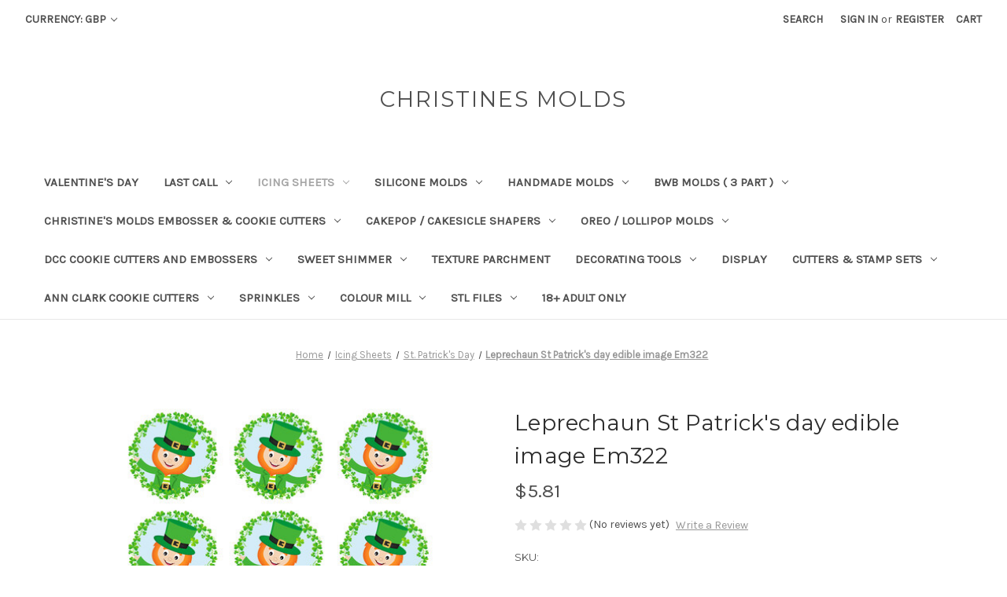

--- FILE ---
content_type: text/html; charset=UTF-8
request_url: https://christinesmolds.ca/leprechaun-st-patricks-day-edible-image-em322/?setCurrencyId=4
body_size: 24161
content:


<!DOCTYPE html>
<html class="no-js" lang="en">
    <head>
        <title> Leprechaun St Patrick&#x27;s day edible image  Em322 - Christines Molds</title>
        <link rel="dns-prefetch preconnect" href="https://cdn11.bigcommerce.com/s-k9gc6q79" crossorigin><link rel="dns-prefetch preconnect" href="https://fonts.googleapis.com/" crossorigin><link rel="dns-prefetch preconnect" href="https://fonts.gstatic.com/" crossorigin>
        <meta property="product:price:amount" content="5.81" /><meta property="product:price:currency" content="GBP" /><meta property="og:url" content="https://christinesmolds.ca/leprechaun-st-patricks-day-edible-image-em322/" /><meta property="og:site_name" content="Christines Molds" /><meta name="keywords" content="Cake Molds, Candy Molds, Chocolate Molds, Edible image, cake decorating, supplies, Colourmil, Cake decorating tool ,Cake decorating supplies, Fondant supplies, Edible cake decorations, Cake decorating kits, Cake decorating accessories, Pastry bags and tips, Cake decorating equipment, Sugarcraft tools, Cake toppers, Cake molds, Icing colors and dyes, Decorating spatulas, Silicone baking molds, Baking molds for cakes , Silicone cake molds, Cupcake silicone molds ,Silicone mold for chocolate, Silicone mold for cookies, Silicone molds for cake decorating, Silicone mold for baking supplies, Chocolate molds, Silicone chocolate molds , plastic chocolate molds, Candy molds, Chocolate mold shapes, Chocolate mold designs, Chocolate mold trays, Professional chocolate molds, DIY chocolate molds, Custom chocolate molds, Silicone candy molds, Polycarbonate chocolate molds, Chocolate mold making, Chocolate mold suppliers, Bulk chocolate molds , wholesale chocolate molds, Gta cake decorating, Canada cake decorating supplies, Ontario cake decorating supplies, Cakepop molds, Cake pop supplies, Usa cake Decorating , Bakeing supplies, Fondant molds canada, Cheap molds, wholesale molds, birthday Molds, Onatio edible images, Custom cake images , Custom molds, cookie cutters, custom cookie cutters, Custom cookie cutters , Canada cookie cutters, Fondant embossers, fondant cutters  , fondant tools   "><link rel='canonical' href='https://christinesmolds.ca/leprechaun-st-patricks-day-edible-image-em322/' /><meta name='platform' content='bigcommerce.stencil' /><meta property="og:type" content="product" />
<meta property="og:title" content=" Leprechaun St Patrick&#039;s day edible image  Em322" />
<meta property="og:description" content="Biggest selection of Cake and Chocolate Decorating Supplies Located in Ontario Canada. Worldwide Shipping available. " />
<meta property="og:image" content="https://cdn11.bigcommerce.com/s-k9gc6q79/products/8691/images/29851/cbfdbb467f29fb657c6312cd888f0e84_15__35733.1675461135.380.500.jpg?c=2" />
<meta property="og:availability" content="instock" />
<meta property="pinterest:richpins" content="enabled" />
        
         

        <link href="https://cdn11.bigcommerce.com/s-k9gc6q79/product_images/default_favicon.ico" rel="shortcut icon">
        <meta name="viewport" content="width=device-width, initial-scale=1">

        <script nonce="">
            document.documentElement.className = document.documentElement.className.replace('no-js', 'js');
        </script>

        <script nonce="">
    function browserSupportsAllFeatures() {
        return window.Promise
            && window.fetch
            && window.URL
            && window.URLSearchParams
            && window.WeakMap
            // object-fit support
            && ('objectFit' in document.documentElement.style);
    }

    function loadScript(src) {
        var js = document.createElement('script');
        js.src = src;
        js.onerror = function () {
            console.error('Failed to load polyfill script ' + src);
        };
        document.head.appendChild(js);
    }

    if (!browserSupportsAllFeatures()) {
        loadScript('https://cdn11.bigcommerce.com/s-k9gc6q79/stencil/0d9ef430-84cc-013e-5480-3e4666af9723/dist/theme-bundle.polyfills.js');
    }
</script>
        <script nonce="">window.consentManagerTranslations = `{"locale":"en","locales":{"consent_manager.data_collection_warning":"en","consent_manager.accept_all_cookies":"en","consent_manager.gdpr_settings":"en","consent_manager.data_collection_preferences":"en","consent_manager.manage_data_collection_preferences":"en","consent_manager.use_data_by_cookies":"en","consent_manager.data_categories_table":"en","consent_manager.allow":"en","consent_manager.accept":"en","consent_manager.deny":"en","consent_manager.dismiss":"en","consent_manager.reject_all":"en","consent_manager.category":"en","consent_manager.purpose":"en","consent_manager.functional_category":"en","consent_manager.functional_purpose":"en","consent_manager.analytics_category":"en","consent_manager.analytics_purpose":"en","consent_manager.targeting_category":"en","consent_manager.advertising_category":"en","consent_manager.advertising_purpose":"en","consent_manager.essential_category":"en","consent_manager.esential_purpose":"en","consent_manager.yes":"en","consent_manager.no":"en","consent_manager.not_available":"en","consent_manager.cancel":"en","consent_manager.save":"en","consent_manager.back_to_preferences":"en","consent_manager.close_without_changes":"en","consent_manager.unsaved_changes":"en","consent_manager.by_using":"en","consent_manager.agree_on_data_collection":"en","consent_manager.change_preferences":"en","consent_manager.cancel_dialog_title":"en","consent_manager.privacy_policy":"en","consent_manager.allow_category_tracking":"en","consent_manager.disallow_category_tracking":"en"},"translations":{"consent_manager.data_collection_warning":"We use cookies (and other similar technologies) to collect data to improve your shopping experience.","consent_manager.accept_all_cookies":"Accept All Cookies","consent_manager.gdpr_settings":"Settings","consent_manager.data_collection_preferences":"Website Data Collection Preferences","consent_manager.manage_data_collection_preferences":"Manage Website Data Collection Preferences","consent_manager.use_data_by_cookies":" uses data collected by cookies and JavaScript libraries to improve your shopping experience.","consent_manager.data_categories_table":"The table below outlines how we use this data by category. To opt out of a category of data collection, select 'No' and save your preferences.","consent_manager.allow":"Allow","consent_manager.accept":"Accept","consent_manager.deny":"Deny","consent_manager.dismiss":"Dismiss","consent_manager.reject_all":"Reject all","consent_manager.category":"Category","consent_manager.purpose":"Purpose","consent_manager.functional_category":"Functional","consent_manager.functional_purpose":"Enables enhanced functionality, such as videos and live chat. If you do not allow these, then some or all of these functions may not work properly.","consent_manager.analytics_category":"Analytics","consent_manager.analytics_purpose":"Provide statistical information on site usage, e.g., web analytics so we can improve this website over time.","consent_manager.targeting_category":"Targeting","consent_manager.advertising_category":"Advertising","consent_manager.advertising_purpose":"Used to create profiles or personalize content to enhance your shopping experience.","consent_manager.essential_category":"Essential","consent_manager.esential_purpose":"Essential for the site and any requested services to work, but do not perform any additional or secondary function.","consent_manager.yes":"Yes","consent_manager.no":"No","consent_manager.not_available":"N/A","consent_manager.cancel":"Cancel","consent_manager.save":"Save","consent_manager.back_to_preferences":"Back to Preferences","consent_manager.close_without_changes":"You have unsaved changes to your data collection preferences. Are you sure you want to close without saving?","consent_manager.unsaved_changes":"You have unsaved changes","consent_manager.by_using":"By using our website, you're agreeing to our","consent_manager.agree_on_data_collection":"By using our website, you're agreeing to the collection of data as described in our ","consent_manager.change_preferences":"You can change your preferences at any time","consent_manager.cancel_dialog_title":"Are you sure you want to cancel?","consent_manager.privacy_policy":"Privacy Policy","consent_manager.allow_category_tracking":"Allow [CATEGORY_NAME] tracking","consent_manager.disallow_category_tracking":"Disallow [CATEGORY_NAME] tracking"}}`;</script>

        <script nonce="">
            window.lazySizesConfig = window.lazySizesConfig || {};
            window.lazySizesConfig.loadMode = 1;
        </script>
        <script nonce="" async src="https://cdn11.bigcommerce.com/s-k9gc6q79/stencil/0d9ef430-84cc-013e-5480-3e4666af9723/dist/theme-bundle.head_async.js"></script>
        
        <link href="https://fonts.googleapis.com/css?family=Montserrat:400%7CKarla:400&display=block" rel="stylesheet">
        
        <script nonce="" async src="https://cdn11.bigcommerce.com/s-k9gc6q79/stencil/0d9ef430-84cc-013e-5480-3e4666af9723/dist/theme-bundle.font.js"></script>

        <link data-stencil-stylesheet href="https://cdn11.bigcommerce.com/s-k9gc6q79/stencil/0d9ef430-84cc-013e-5480-3e4666af9723/css/theme-3280f540-cefc-013e-e586-4ea0a5dcd80a.css" rel="stylesheet">

        <!-- Start Tracking Code for analytics_facebook -->

<script>
!function(f,b,e,v,n,t,s){if(f.fbq)return;n=f.fbq=function(){n.callMethod?n.callMethod.apply(n,arguments):n.queue.push(arguments)};if(!f._fbq)f._fbq=n;n.push=n;n.loaded=!0;n.version='2.0';n.queue=[];t=b.createElement(e);t.async=!0;t.src=v;s=b.getElementsByTagName(e)[0];s.parentNode.insertBefore(t,s)}(window,document,'script','https://connect.facebook.net/en_US/fbevents.js');

fbq('set', 'autoConfig', 'false', '804480213357748');
fbq('dataProcessingOptions', ['LDU'], 0, 0);
fbq('init', '804480213357748', {"external_id":"c953b1ee-5d3b-41cd-84d4-b40285d5c365"});
fbq('set', 'agent', 'bigcommerce', '804480213357748');

function trackEvents() {
    var pathName = window.location.pathname;

    fbq('track', 'PageView', {}, "");

    // Search events start -- only fire if the shopper lands on the /search.php page
    if (pathName.indexOf('/search.php') === 0 && getUrlParameter('search_query')) {
        fbq('track', 'Search', {
            content_type: 'product_group',
            content_ids: [],
            search_string: getUrlParameter('search_query')
        });
    }
    // Search events end

    // Wishlist events start -- only fire if the shopper attempts to add an item to their wishlist
    if (pathName.indexOf('/wishlist.php') === 0 && getUrlParameter('added_product_id')) {
        fbq('track', 'AddToWishlist', {
            content_type: 'product_group',
            content_ids: []
        });
    }
    // Wishlist events end

    // Lead events start -- only fire if the shopper subscribes to newsletter
    if (pathName.indexOf('/subscribe.php') === 0 && getUrlParameter('result') === 'success') {
        fbq('track', 'Lead', {});
    }
    // Lead events end

    // Registration events start -- only fire if the shopper registers an account
    if (pathName.indexOf('/login.php') === 0 && getUrlParameter('action') === 'account_created') {
        fbq('track', 'CompleteRegistration', {}, "");
    }
    // Registration events end

    

    function getUrlParameter(name) {
        var cleanName = name.replace(/[\[]/, '\[').replace(/[\]]/, '\]');
        var regex = new RegExp('[\?&]' + cleanName + '=([^&#]*)');
        var results = regex.exec(window.location.search);
        return results === null ? '' : decodeURIComponent(results[1].replace(/\+/g, ' '));
    }
}

if (window.addEventListener) {
    window.addEventListener("load", trackEvents, false)
}
</script>
<noscript><img height="1" width="1" style="display:none" alt="null" src="https://www.facebook.com/tr?id=804480213357748&ev=PageView&noscript=1&a=plbigcommerce1.2&eid="/></noscript>

<!-- End Tracking Code for analytics_facebook -->

<!-- Start Tracking Code for analytics_googleanalytics -->

<script src="https://conduit.mailchimpapp.com/js/stores/store_z9kw4w7ty5f6l2qtjl7v/conduit.js"></script>

<!-- End Tracking Code for analytics_googleanalytics -->


<script type="text/javascript" src="https://checkout-sdk.bigcommerce.com/v1/loader.js" defer ></script>
<script src="https://www.google.com/recaptcha/api.js" async defer></script>
<script type="text/javascript">
var BCData = {"product_attributes":{"sku":" Em322","upc":null,"mpn":null,"gtin":null,"weight":null,"base":true,"image":null,"price":{"without_tax":{"formatted":"$5.81","value":5.81,"currency":"GBP"},"tax_label":"Tax"},"stock":null,"instock":true,"stock_message":null,"purchasable":true,"purchasing_message":null,"call_for_price_message":null}};
</script>

<script nonce="">
(function () {
    var xmlHttp = new XMLHttpRequest();

    xmlHttp.open('POST', 'https://bes.gcp.data.bigcommerce.com/nobot');
    xmlHttp.setRequestHeader('Content-Type', 'application/json');
    xmlHttp.send('{"store_id":"692031","timezone_offset":"-5.0","timestamp":"2026-01-19T21:47:11.38826700Z","visit_id":"7c1d23b0-58ee-4f4f-869c-e934c2bf6f7f","channel_id":1}');
})();
</script>

    </head>
    <body>
        <svg data-src="https://cdn11.bigcommerce.com/s-k9gc6q79/stencil/0d9ef430-84cc-013e-5480-3e4666af9723/img/icon-sprite.svg" class="icons-svg-sprite"></svg>

        <a href="#main-content" class="skip-to-main-link">Skip to main content</a>
<header class="header" role="banner">
    <a href="#" class="mobileMenu-toggle" data-mobile-menu-toggle="menu">
        <span class="mobileMenu-toggleIcon">Toggle menu</span>
    </a>
    <nav class="navUser">
        <ul class="navUser-section">
    <li class="navUser-item">
        <a class="navUser-action navUser-action--currencySelector has-dropdown"
           href="#"
           data-dropdown="currencySelection"
           aria-controls="currencySelection"
           aria-expanded="false"
        >
            Currency: GBP
            <i class="icon" aria-hidden="true">
                <svg>
                    <use href="#icon-chevron-down" />
                </svg>
            </i>
        </a>
        <ul class="dropdown-menu" id="currencySelection" data-dropdown-content aria-hidden="true" tabindex="-1">
            <li class="dropdown-menu-item">
                <a href="https://christinesmolds.ca/leprechaun-st-patricks-day-edible-image-em322/?setCurrencyId=1"
                   data-currency-code="CAD"
                   data-cart-currency-switch-url="https://christinesmolds.ca/cart/change-currency"
                   data-warning="Promotions and gift certificates that don&#x27;t apply to the new currency will be removed from your cart. Are you sure you want to continue?"
                >
                    Canadian Dollar
                </a>
            </li>
            <li class="dropdown-menu-item">
                <a href="https://christinesmolds.ca/leprechaun-st-patricks-day-edible-image-em322/?setCurrencyId=2"
                   data-currency-code="USD"
                   data-cart-currency-switch-url="https://christinesmolds.ca/cart/change-currency"
                   data-warning="Promotions and gift certificates that don&#x27;t apply to the new currency will be removed from your cart. Are you sure you want to continue?"
                >
                    USA
                </a>
            </li>
            <li class="dropdown-menu-item">
                <a href="https://christinesmolds.ca/leprechaun-st-patricks-day-edible-image-em322/?setCurrencyId=3"
                   data-currency-code="AUD"
                   data-cart-currency-switch-url="https://christinesmolds.ca/cart/change-currency"
                   data-warning="Promotions and gift certificates that don&#x27;t apply to the new currency will be removed from your cart. Are you sure you want to continue?"
                >
                    Australian Dollar
                </a>
            </li>
            <li class="dropdown-menu-item">
                <a href="https://christinesmolds.ca/leprechaun-st-patricks-day-edible-image-em322/?setCurrencyId=4"
                   data-currency-code="GBP"
                   data-cart-currency-switch-url="https://christinesmolds.ca/cart/change-currency"
                   data-warning="Promotions and gift certificates that don&#x27;t apply to the new currency will be removed from your cart. Are you sure you want to continue?"
                >
                    <strong>British Pound</strong>
                </a>
            </li>
            <li class="dropdown-menu-item">
                <a href="https://christinesmolds.ca/leprechaun-st-patricks-day-edible-image-em322/?setCurrencyId=5"
                   data-currency-code="EUR"
                   data-cart-currency-switch-url="https://christinesmolds.ca/cart/change-currency"
                   data-warning="Promotions and gift certificates that don&#x27;t apply to the new currency will be removed from your cart. Are you sure you want to continue?"
                >
                    Euro
                </a>
            </li>
        </ul>
    </li>
</ul>


    <ul class="navUser-section navUser-section--alt">
        <li class="navUser-item">
            <a class="navUser-action navUser-item--compare"
               href="/compare"
               data-compare-nav
               aria-label="Compare"
            >
                Compare <span class="countPill countPill--positive countPill--alt"></span>
            </a>
        </li>
        <li class="navUser-item">
            <button class="navUser-action navUser-action--quickSearch"
               type="button"
               id="quick-search-expand"
               data-search="quickSearch"
               aria-controls="quickSearch"
               aria-label="Search"
            >
                Search
            </button>
        </li>
        <li class="navUser-item navUser-item--account">
                <a class="navUser-action"
                   href="/login.php"
                   aria-label="Sign in"
                >
                    Sign in
                </a>
                    <span class="navUser-or">or</span>
                    <a class="navUser-action"
                       href="/login.php?action&#x3D;create_account"
                       aria-label="Register"
                    >
                        Register
                    </a>
        </li>
        <li class="navUser-item navUser-item--cart">
            <a class="navUser-action"
               data-cart-preview
               data-dropdown="cart-preview-dropdown"
               data-options="align:right"
               href="/cart.php"
               aria-label="Cart with 0 items"
            >
                <span class="navUser-item-cartLabel">Cart</span>
                <span class="countPill cart-quantity"></span>
            </a>

            <div class="dropdown-menu" id="cart-preview-dropdown" data-dropdown-content aria-hidden="true"></div>
        </li>
    </ul>
    <div class="dropdown dropdown--quickSearch" id="quickSearch" aria-hidden="true" data-prevent-quick-search-close>
        <div class="container">
    <form class="form" data-url="/search.php" data-quick-search-form>
        <fieldset class="form-fieldset">
            <div class="form-field">
                <label class="is-srOnly" for="nav-quick-search">Search</label>
                <input class="form-input"
                       data-search-quick
                       name="nav-quick-search"
                       id="nav-quick-search"
                       data-error-message="Search field cannot be empty."
                       placeholder="Search the store"
                       autocomplete="off"
                >
            </div>
        </fieldset>
    </form>
    <section class="quickSearchResults" data-bind="html: results"></section>
    <p role="status"
       aria-live="polite"
       class="aria-description--hidden"
       data-search-aria-message-predefined-text="product results for"
    ></p>
</div>
    </div>
</nav>

        <div class="header-logo header-logo--center">
            <a href="https://christinesmolds.ca/" class="header-logo__link" data-header-logo-link>
    <span class="header-logo-text">Christines Molds</span>
</a>
        </div>
    <div class="navPages-container" id="menu" data-menu>
        <nav class="navPages">
    <div class="navPages-quickSearch">
        <div class="container">
    <form class="form" data-url="/search.php" data-quick-search-form>
        <fieldset class="form-fieldset">
            <div class="form-field">
                <label class="is-srOnly" for="nav-menu-quick-search">Search</label>
                <input class="form-input"
                       data-search-quick
                       name="nav-menu-quick-search"
                       id="nav-menu-quick-search"
                       data-error-message="Search field cannot be empty."
                       placeholder="Search the store"
                       autocomplete="off"
                >
            </div>
        </fieldset>
    </form>
    <section class="quickSearchResults" data-bind="html: results"></section>
    <p role="status"
       aria-live="polite"
       class="aria-description--hidden"
       data-search-aria-message-predefined-text="product results for"
    ></p>
</div>
    </div>
    <ul class="navPages-list">
            <li class="navPages-item">
                <a class="navPages-action"
   href="https://christinesmolds.ca/valentines-day-2/"
   aria-label="Valentine&#x27;s Day"
>
    Valentine&#x27;s Day
</a>
            </li>
            <li class="navPages-item">
                <a class="navPages-action has-subMenu"
   href="https://christinesmolds.ca/last-call/"
   data-collapsible="navPages-643"
>
    LAST CALL 
    <i class="icon navPages-action-moreIcon" aria-hidden="true">
        <svg><use href="#icon-chevron-down" /></svg>
    </i>
</a>
<div class="navPage-subMenu" id="navPages-643" aria-hidden="true" tabindex="-1">
    <ul class="navPage-subMenu-list">
        <li class="navPage-subMenu-item">
            <a class="navPage-subMenu-action navPages-action"
               href="https://christinesmolds.ca/last-call/"
               aria-label="All LAST CALL "
            >
                All LAST CALL 
            </a>
        </li>
            <li class="navPage-subMenu-item">
                    <a class="navPage-subMenu-action navPages-action"
                       href="https://christinesmolds.ca/acrylic-sticks-toppers/"
                       aria-label="Acrylic Sticks &amp; Toppers"
                    >
                        Acrylic Sticks &amp; Toppers
                    </a>
            </li>
            <li class="navPage-subMenu-item">
                    <a class="navPage-subMenu-action navPages-action"
                       href="https://christinesmolds.ca/a-d-e-embosser-and-debossers/"
                       aria-label="A D E Embosser and Debossers"
                    >
                        A D E Embosser and Debossers
                    </a>
            </li>
            <li class="navPage-subMenu-item">
                    <a class="navPage-subMenu-action navPages-action"
                       href="https://christinesmolds.ca/molds/"
                       aria-label="Molds"
                    >
                        Molds
                    </a>
            </li>
            <li class="navPage-subMenu-item">
                    <a class="navPage-subMenu-action navPages-action"
                       href="https://christinesmolds.ca/sweet-sticks-clear-out/"
                       aria-label="paints and dusts"
                    >
                        paints and dusts
                    </a>
            </li>
            <li class="navPage-subMenu-item">
                    <a class="navPage-subMenu-action navPages-action"
                       href="https://christinesmolds.ca/sweet-stamp/"
                       aria-label="Sweet Stamp"
                    >
                        Sweet Stamp
                    </a>
            </li>
            <li class="navPage-subMenu-item">
                    <a class="navPage-subMenu-action navPages-action"
                       href="https://christinesmolds.ca/cutter-and-press-set-2pc/"
                       aria-label="Cutter and Press Set 2pc"
                    >
                        Cutter and Press Set 2pc
                    </a>
            </li>
            <li class="navPage-subMenu-item">
                    <a class="navPage-subMenu-action navPages-action"
                       href="https://christinesmolds.ca/the-cookie-countess-1/"
                       aria-label="The Cookie Countess "
                    >
                        The Cookie Countess 
                    </a>
            </li>
            <li class="navPage-subMenu-item">
                    <a class="navPage-subMenu-action navPages-action"
                       href="https://christinesmolds.ca/stamps/"
                       aria-label="Stamps"
                    >
                        Stamps
                    </a>
            </li>
    </ul>
</div>
            </li>
            <li class="navPages-item">
                <a class="navPages-action has-subMenu activePage"
   href="https://christinesmolds.ca/custom-printed-icing-sheets/"
   data-collapsible="navPages-414"
>
     Icing Sheets
    <i class="icon navPages-action-moreIcon" aria-hidden="true">
        <svg><use href="#icon-chevron-down" /></svg>
    </i>
</a>
<div class="navPage-subMenu" id="navPages-414" aria-hidden="true" tabindex="-1">
    <ul class="navPage-subMenu-list">
        <li class="navPage-subMenu-item">
            <a class="navPage-subMenu-action navPages-action"
               href="https://christinesmolds.ca/custom-printed-icing-sheets/"
               aria-label="All  Icing Sheets"
            >
                All  Icing Sheets
            </a>
        </li>
            <li class="navPage-subMenu-item">
                    <a class="navPage-subMenu-action navPages-action"
                       href="https://christinesmolds.ca/custom-1/"
                       aria-label="Custom "
                    >
                        Custom 
                    </a>
            </li>
            <li class="navPage-subMenu-item">
                    <a class="navPage-subMenu-action navPages-action"
                       href="https://christinesmolds.ca/wafer-paper/"
                       aria-label="wafer paper"
                    >
                        wafer paper
                    </a>
            </li>
            <li class="navPage-subMenu-item">
                    <a class="navPage-subMenu-action navPages-action"
                       href="https://christinesmolds.ca/sourdough-bread-wafer-images/"
                       aria-label=" sourdough bread wafer images "
                    >
                         sourdough bread wafer images 
                    </a>
            </li>
            <li class="navPage-subMenu-item">
                    <a class="navPage-subMenu-action navPages-action"
                       href="https://christinesmolds.ca/baptism-communion-confirmation/"
                       aria-label="Baptism / Communion/ Confirmation"
                    >
                        Baptism / Communion/ Confirmation
                    </a>
            </li>
            <li class="navPage-subMenu-item">
                    <a class="navPage-subMenu-action navPages-action"
                       href="https://christinesmolds.ca/burn-cake/"
                       aria-label="Burn cake"
                    >
                        Burn cake
                    </a>
            </li>
            <li class="navPage-subMenu-item">
                    <a class="navPage-subMenu-action navPages-action"
                       href="https://christinesmolds.ca/baby-7/"
                       aria-label="Baby"
                    >
                        Baby
                    </a>
            </li>
            <li class="navPage-subMenu-item">
                    <a class="navPage-subMenu-action navPages-action"
                       href="https://christinesmolds.ca/calender/"
                       aria-label="calender"
                    >
                        calender
                    </a>
            </li>
            <li class="navPage-subMenu-item">
                    <a class="navPage-subMenu-action navPages-action"
                       href="https://christinesmolds.ca/america-july-4th/"
                       aria-label="America July 4th"
                    >
                        America July 4th
                    </a>
            </li>
            <li class="navPage-subMenu-item">
                    <a class="navPage-subMenu-action navPages-action"
                       href="https://christinesmolds.ca/animals-4/"
                       aria-label="Animals"
                    >
                        Animals
                    </a>
            </li>
            <li class="navPage-subMenu-item">
                    <a class="navPage-subMenu-action navPages-action"
                       href="https://christinesmolds.ca/canada-day/"
                       aria-label="Canada day "
                    >
                        Canada day 
                    </a>
            </li>
            <li class="navPage-subMenu-item">
                    <a class="navPage-subMenu-action navPages-action"
                       href="https://christinesmolds.ca/diwali-eid/"
                       aria-label="Diwali/Eid"
                    >
                        Diwali/Eid
                    </a>
            </li>
            <li class="navPage-subMenu-item">
                    <a class="navPage-subMenu-action navPages-action"
                       href="https://christinesmolds.ca/birthday/"
                       aria-label="Birthday "
                    >
                        Birthday 
                    </a>
            </li>
            <li class="navPage-subMenu-item">
                    <a class="navPage-subMenu-action navPages-action"
                       href="https://christinesmolds.ca/christmas-5/"
                       aria-label="Christmas"
                    >
                        Christmas
                    </a>
            </li>
            <li class="navPage-subMenu-item">
                    <a class="navPage-subMenu-action navPages-action"
                       href="https://christinesmolds.ca/kids-3/"
                       aria-label="kids"
                    >
                        kids
                    </a>
            </li>
            <li class="navPage-subMenu-item">
                    <a class="navPage-subMenu-action navPages-action"
                       href="https://christinesmolds.ca/easter-5/"
                       aria-label="Easter"
                    >
                        Easter
                    </a>
            </li>
            <li class="navPage-subMenu-item">
                    <a class="navPage-subMenu-action navPages-action"
                       href="https://christinesmolds.ca/fashion-2/"
                       aria-label="Fashion"
                    >
                        Fashion
                    </a>
            </li>
            <li class="navPage-subMenu-item">
                    <a class="navPage-subMenu-action navPages-action"
                       href="https://christinesmolds.ca/fathers-day/"
                       aria-label="Father&#x27;s Day"
                    >
                        Father&#x27;s Day
                    </a>
            </li>
            <li class="navPage-subMenu-item">
                    <a class="navPage-subMenu-action navPages-action"
                       href="https://christinesmolds.ca/flowers-4/"
                       aria-label="Flowers"
                    >
                        Flowers
                    </a>
            </li>
            <li class="navPage-subMenu-item">
                    <a class="navPage-subMenu-action navPages-action"
                       href="https://christinesmolds.ca/food-5/"
                       aria-label="Food"
                    >
                        Food
                    </a>
            </li>
            <li class="navPage-subMenu-item">
                    <a class="navPage-subMenu-action navPages-action"
                       href="https://christinesmolds.ca/tile/"
                       aria-label="Tile"
                    >
                        Tile
                    </a>
            </li>
            <li class="navPage-subMenu-item">
                    <a class="navPage-subMenu-action navPages-action"
                       href="https://christinesmolds.ca/halloween-5/"
                       aria-label="Halloween/ Fall"
                    >
                        Halloween/ Fall
                    </a>
            </li>
            <li class="navPage-subMenu-item">
                    <a class="navPage-subMenu-action navPages-action"
                       href="https://christinesmolds.ca/grad-school/"
                       aria-label="Grad/ School"
                    >
                        Grad/ School
                    </a>
            </li>
            <li class="navPage-subMenu-item">
                    <a class="navPage-subMenu-action navPages-action"
                       href="https://christinesmolds.ca/mothers-day/"
                       aria-label="Mother&#x27;s Day"
                    >
                        Mother&#x27;s Day
                    </a>
            </li>
            <li class="navPage-subMenu-item">
                    <a class="navPage-subMenu-action navPages-action"
                       href="https://christinesmolds.ca/st-patricks-day-3/"
                       aria-label="St. Patrick&#x27;s Day "
                    >
                        St. Patrick&#x27;s Day 
                    </a>
            </li>
            <li class="navPage-subMenu-item">
                    <a class="navPage-subMenu-action navPages-action"
                       href="https://christinesmolds.ca/sports-4/"
                       aria-label="Sports "
                    >
                        Sports 
                    </a>
            </li>
            <li class="navPage-subMenu-item">
                    <a class="navPage-subMenu-action navPages-action"
                       href="https://christinesmolds.ca/swift/"
                       aria-label="SWIFT"
                    >
                        SWIFT
                    </a>
            </li>
            <li class="navPage-subMenu-item">
                    <a class="navPage-subMenu-action navPages-action"
                       href="https://christinesmolds.ca/religious-4/"
                       aria-label="Religious"
                    >
                        Religious
                    </a>
            </li>
            <li class="navPage-subMenu-item">
                    <a class="navPage-subMenu-action navPages-action"
                       href="https://christinesmolds.ca/tropical/"
                       aria-label="Tropical"
                    >
                        Tropical
                    </a>
            </li>
            <li class="navPage-subMenu-item">
                    <a class="navPage-subMenu-action navPages-action"
                       href="https://christinesmolds.ca/wedding-4/"
                       aria-label="Wedding"
                    >
                        Wedding
                    </a>
            </li>
            <li class="navPage-subMenu-item">
                    <a class="navPage-subMenu-action navPages-action"
                       href="https://christinesmolds.ca/new-years/"
                       aria-label="New years"
                    >
                        New years
                    </a>
            </li>
            <li class="navPage-subMenu-item">
                    <a class="navPage-subMenu-action navPages-action"
                       href="https://christinesmolds.ca/valentines-day-love/"
                       aria-label="Valentine&#x27;s Day/ Love"
                    >
                        Valentine&#x27;s Day/ Love
                    </a>
            </li>
            <li class="navPage-subMenu-item">
                    <a class="navPage-subMenu-action navPages-action"
                       href="https://christinesmolds.ca/message/"
                       aria-label="Message "
                    >
                        Message 
                    </a>
            </li>
            <li class="navPage-subMenu-item">
                    <a class="navPage-subMenu-action navPages-action"
                       href="https://christinesmolds.ca/everything-else-5/"
                       aria-label="Everything Else"
                    >
                        Everything Else
                    </a>
            </li>
    </ul>
</div>
            </li>
            <li class="navPages-item">
                <a class="navPages-action has-subMenu"
   href="https://christinesmolds.ca/silicone-molds-1/"
   data-collapsible="navPages-330"
>
    Silicone Molds
    <i class="icon navPages-action-moreIcon" aria-hidden="true">
        <svg><use href="#icon-chevron-down" /></svg>
    </i>
</a>
<div class="navPage-subMenu" id="navPages-330" aria-hidden="true" tabindex="-1">
    <ul class="navPage-subMenu-list">
        <li class="navPage-subMenu-item">
            <a class="navPage-subMenu-action navPages-action"
               href="https://christinesmolds.ca/silicone-molds-1/"
               aria-label="All Silicone Molds"
            >
                All Silicone Molds
            </a>
        </li>
            <li class="navPage-subMenu-item">
                    <a class="navPage-subMenu-action navPages-action"
                       href="https://christinesmolds.ca/animals-1/"
                       aria-label="Animals"
                    >
                        Animals
                    </a>
            </li>
            <li class="navPage-subMenu-item">
                    <a class="navPage-subMenu-action navPages-action"
                       href="https://christinesmolds.ca/alphabet-numbers-1/"
                       aria-label="Alphabet / Numbers "
                    >
                        Alphabet / Numbers 
                    </a>
            </li>
            <li class="navPage-subMenu-item">
                    <a class="navPage-subMenu-action navPages-action"
                       href="https://christinesmolds.ca/cakeisicle/"
                       aria-label="cakesicle/Breakable molds "
                    >
                        cakesicle/Breakable molds 
                    </a>
            </li>
            <li class="navPage-subMenu-item">
                    <a class="navPage-subMenu-action navPages-action"
                       href="https://christinesmolds.ca/baking-trays/"
                       aria-label="Baking Trays "
                    >
                        Baking Trays 
                    </a>
            </li>
            <li class="navPage-subMenu-item">
                    <a class="navPage-subMenu-action navPages-action"
                       href="https://christinesmolds.ca/baby-3/"
                       aria-label="BABY"
                    >
                        BABY
                    </a>
            </li>
            <li class="navPage-subMenu-item">
                    <a class="navPage-subMenu-action navPages-action"
                       href="https://christinesmolds.ca/graduation-2/"
                       aria-label="Graduation"
                    >
                        Graduation
                    </a>
            </li>
            <li class="navPage-subMenu-item">
                    <a class="navPage-subMenu-action navPages-action"
                       href="https://christinesmolds.ca/bar/"
                       aria-label="Bar"
                    >
                        Bar
                    </a>
            </li>
            <li class="navPage-subMenu-item">
                    <a class="navPage-subMenu-action navPages-action"
                       href="https://christinesmolds.ca/decorative-molds/"
                       aria-label="Decorative Molds"
                    >
                        Decorative Molds
                    </a>
            </li>
            <li class="navPage-subMenu-item">
                    <a class="navPage-subMenu-action navPages-action"
                       href="https://christinesmolds.ca/bows-hearts/"
                       aria-label="Bows / Hearts"
                    >
                        Bows / Hearts
                    </a>
            </li>
            <li class="navPage-subMenu-item">
                    <a class="navPage-subMenu-action navPages-action"
                       href="https://christinesmolds.ca/halloween-2/"
                       aria-label="HAlloween"
                    >
                        HAlloween
                    </a>
            </li>
            <li class="navPage-subMenu-item">
                    <a class="navPage-subMenu-action navPages-action"
                       href="https://christinesmolds.ca/cartoon/"
                       aria-label="Cartoon"
                    >
                        Cartoon
                    </a>
            </li>
            <li class="navPage-subMenu-item">
                    <a class="navPage-subMenu-action navPages-action"
                       href="https://christinesmolds.ca/impression-mats/"
                       aria-label="Impression mats"
                    >
                        Impression mats
                    </a>
            </li>
            <li class="navPage-subMenu-item">
                    <a class="navPage-subMenu-action navPages-action"
                       href="https://christinesmolds.ca/christmas-3/"
                       aria-label="Christmas"
                    >
                        Christmas
                    </a>
            </li>
            <li class="navPage-subMenu-item">
                    <a class="navPage-subMenu-action navPages-action"
                       href="https://christinesmolds.ca/unicorns-rainbows/"
                       aria-label="Unicorns/ Rainbows "
                    >
                        Unicorns/ Rainbows 
                    </a>
            </li>
            <li class="navPage-subMenu-item">
                    <a class="navPage-subMenu-action navPages-action"
                       href="https://christinesmolds.ca/easter-2/"
                       aria-label="Easter"
                    >
                        Easter
                    </a>
            </li>
            <li class="navPage-subMenu-item">
                    <a class="navPage-subMenu-action navPages-action"
                       href="https://christinesmolds.ca/food-2/"
                       aria-label="Food"
                    >
                        Food
                    </a>
            </li>
            <li class="navPage-subMenu-item">
                    <a class="navPage-subMenu-action navPages-action"
                       href="https://christinesmolds.ca/fashion/"
                       aria-label="Fashion"
                    >
                        Fashion
                    </a>
            </li>
            <li class="navPage-subMenu-item">
                    <a class="navPage-subMenu-action navPages-action"
                       href="https://christinesmolds.ca/flowers-2/"
                       aria-label="FLOWERS"
                    >
                        FLOWERS
                    </a>
            </li>
            <li class="navPage-subMenu-item">
                    <a class="navPage-subMenu-action navPages-action"
                       href="https://christinesmolds.ca/frames-2/"
                       aria-label="FRAMES"
                    >
                        FRAMES
                    </a>
            </li>
            <li class="navPage-subMenu-item">
                    <a class="navPage-subMenu-action navPages-action"
                       href="https://christinesmolds.ca/king-queen/"
                       aria-label="King/Queen"
                    >
                        King/Queen
                    </a>
            </li>
            <li class="navPage-subMenu-item">
                    <a class="navPage-subMenu-action navPages-action"
                       href="https://christinesmolds.ca/nautical-1/"
                       aria-label="Nautical"
                    >
                        Nautical
                    </a>
            </li>
            <li class="navPage-subMenu-item">
                    <a class="navPage-subMenu-action navPages-action"
                       href="https://christinesmolds.ca/kids/"
                       aria-label="KIDS"
                    >
                        KIDS
                    </a>
            </li>
            <li class="navPage-subMenu-item">
                    <a class="navPage-subMenu-action navPages-action"
                       href="https://christinesmolds.ca/reglious/"
                       aria-label="Reglious"
                    >
                        Reglious
                    </a>
            </li>
            <li class="navPage-subMenu-item">
                    <a class="navPage-subMenu-action navPages-action"
                       href="https://christinesmolds.ca/wedding-2/"
                       aria-label="Wedding"
                    >
                        Wedding
                    </a>
            </li>
            <li class="navPage-subMenu-item">
                    <a class="navPage-subMenu-action navPages-action"
                       href="https://christinesmolds.ca/everything-else-1/"
                       aria-label="Everything Else"
                    >
                        Everything Else
                    </a>
            </li>
    </ul>
</div>
            </li>
            <li class="navPages-item">
                <a class="navPages-action has-subMenu"
   href="https://christinesmolds.ca/silicone-molds/"
   data-collapsible="navPages-18"
>
    Handmade Molds
    <i class="icon navPages-action-moreIcon" aria-hidden="true">
        <svg><use href="#icon-chevron-down" /></svg>
    </i>
</a>
<div class="navPage-subMenu" id="navPages-18" aria-hidden="true" tabindex="-1">
    <ul class="navPage-subMenu-list">
        <li class="navPage-subMenu-item">
            <a class="navPage-subMenu-action navPages-action"
               href="https://christinesmolds.ca/silicone-molds/"
               aria-label="All Handmade Molds"
            >
                All Handmade Molds
            </a>
        </li>
            <li class="navPage-subMenu-item">
                    <a class="navPage-subMenu-action navPages-action"
                       href="https://christinesmolds.ca/new-category/"
                       aria-label="Animals "
                    >
                        Animals 
                    </a>
            </li>
            <li class="navPage-subMenu-item">
                    <a class="navPage-subMenu-action navPages-action"
                       href="https://christinesmolds.ca/graduation-4/"
                       aria-label="Graduation"
                    >
                        Graduation
                    </a>
            </li>
            <li class="navPage-subMenu-item">
                    <a class="navPage-subMenu-action navPages-action"
                       href="https://christinesmolds.ca/alphabet-numbers/"
                       aria-label="Alphabet &amp; Numbers "
                    >
                        Alphabet &amp; Numbers 
                    </a>
            </li>
            <li class="navPage-subMenu-item">
                    <a class="navPage-subMenu-action navPages-action"
                       href="https://christinesmolds.ca/zodiac/"
                       aria-label="Zodiac"
                    >
                        Zodiac
                    </a>
            </li>
            <li class="navPage-subMenu-item">
                    <a class="navPage-subMenu-action navPages-action"
                       href="https://christinesmolds.ca/baby/"
                       aria-label="Baby "
                    >
                        Baby 
                    </a>
            </li>
            <li class="navPage-subMenu-item">
                    <a class="navPage-subMenu-action navPages-action"
                       href="https://christinesmolds.ca/boys-cars/"
                       aria-label="Boys/ Cars"
                    >
                        Boys/ Cars
                    </a>
            </li>
            <li class="navPage-subMenu-item">
                    <a class="navPage-subMenu-action navPages-action"
                       href="https://christinesmolds.ca/bows/"
                       aria-label="Bows"
                    >
                        Bows
                    </a>
            </li>
            <li class="navPage-subMenu-item">
                    <a class="navPage-subMenu-action navPages-action"
                       href="https://christinesmolds.ca/famous/"
                       aria-label="Famous"
                    >
                        Famous
                    </a>
            </li>
            <li class="navPage-subMenu-item">
                    <a class="navPage-subMenu-action navPages-action"
                       href="https://christinesmolds.ca/characters/"
                       aria-label="Characters "
                    >
                        Characters 
                    </a>
            </li>
            <li class="navPage-subMenu-item">
                    <a class="navPage-subMenu-action navPages-action"
                       href="https://christinesmolds.ca/frames/"
                       aria-label="Frames"
                    >
                        Frames
                    </a>
            </li>
            <li class="navPage-subMenu-item">
                    <a class="navPage-subMenu-action navPages-action"
                       href="https://christinesmolds.ca/girly/"
                       aria-label="Girly/ Makeup/ Fashion "
                    >
                        Girly/ Makeup/ Fashion 
                    </a>
            </li>
            <li class="navPage-subMenu-item">
                    <a class="navPage-subMenu-action navPages-action"
                       href="https://christinesmolds.ca/food/"
                       aria-label="Food"
                    >
                        Food
                    </a>
            </li>
            <li class="navPage-subMenu-item">
                    <a class="navPage-subMenu-action navPages-action"
                       href="https://christinesmolds.ca/flowers/"
                       aria-label="Flowers"
                    >
                        Flowers
                    </a>
            </li>
            <li class="navPage-subMenu-item">
                    <a class="navPage-subMenu-action navPages-action"
                       href="https://christinesmolds.ca/nautical-beach/"
                       aria-label="Nautical / Beach"
                    >
                        Nautical / Beach
                    </a>
            </li>
            <li class="navPage-subMenu-item">
                    <a class="navPage-subMenu-action navPages-action"
                       href="https://christinesmolds.ca/purse/"
                       aria-label="Purse"
                    >
                        Purse
                    </a>
            </li>
            <li class="navPage-subMenu-item">
                    <a class="navPage-subMenu-action navPages-action"
                       href="https://christinesmolds.ca/holiday-special-occasion/"
                       aria-label="Holiday/Special Occasion/Religious"
                    >
                        Holiday/Special Occasion/Religious
                    </a>
            </li>
            <li class="navPage-subMenu-item">
                    <a class="navPage-subMenu-action navPages-action"
                       href="https://christinesmolds.ca/sneaker/"
                       aria-label="Sneaker "
                    >
                        Sneaker 
                    </a>
            </li>
            <li class="navPage-subMenu-item">
                    <a class="navPage-subMenu-action navPages-action"
                       href="https://christinesmolds.ca/christmas-winter/"
                       aria-label="Christmas/Winter "
                    >
                        Christmas/Winter 
                    </a>
            </li>
            <li class="navPage-subMenu-item">
                    <a class="navPage-subMenu-action navPages-action"
                       href="https://christinesmolds.ca/sports/"
                       aria-label="sports "
                    >
                        sports 
                    </a>
            </li>
            <li class="navPage-subMenu-item">
                    <a class="navPage-subMenu-action navPages-action"
                       href="https://christinesmolds.ca/theme-sets/"
                       aria-label="Theme Sets"
                    >
                        Theme Sets
                    </a>
            </li>
            <li class="navPage-subMenu-item">
                    <a class="navPage-subMenu-action navPages-action"
                       href="https://christinesmolds.ca/halloween/"
                       aria-label="Halloween"
                    >
                        Halloween
                    </a>
            </li>
            <li class="navPage-subMenu-item">
                    <a class="navPage-subMenu-action navPages-action"
                       href="https://christinesmolds.ca/v/"
                       aria-label="Victorian"
                    >
                        Victorian
                    </a>
            </li>
            <li class="navPage-subMenu-item">
                    <a class="navPage-subMenu-action navPages-action"
                       href="https://christinesmolds.ca/words/"
                       aria-label="Words "
                    >
                        Words 
                    </a>
            </li>
            <li class="navPage-subMenu-item">
                    <a class="navPage-subMenu-action navPages-action"
                       href="https://christinesmolds.ca/reserved/"
                       aria-label="RESERVED"
                    >
                        RESERVED
                    </a>
            </li>
            <li class="navPage-subMenu-item">
                    <a class="navPage-subMenu-action navPages-action"
                       href="https://christinesmolds.ca/everything-else/"
                       aria-label="Everything Else "
                    >
                        Everything Else 
                    </a>
            </li>
    </ul>
</div>
            </li>
            <li class="navPages-item">
                <a class="navPages-action has-subMenu"
   href="https://christinesmolds.ca/3-part-molds/"
   data-collapsible="navPages-293"
>
    BWB MOLDS ( 3 part ) 
    <i class="icon navPages-action-moreIcon" aria-hidden="true">
        <svg><use href="#icon-chevron-down" /></svg>
    </i>
</a>
<div class="navPage-subMenu" id="navPages-293" aria-hidden="true" tabindex="-1">
    <ul class="navPage-subMenu-list">
        <li class="navPage-subMenu-item">
            <a class="navPage-subMenu-action navPages-action"
               href="https://christinesmolds.ca/3-part-molds/"
               aria-label="All BWB MOLDS ( 3 part ) "
            >
                All BWB MOLDS ( 3 part ) 
            </a>
        </li>
            <li class="navPage-subMenu-item">
                    <a class="navPage-subMenu-action navPages-action"
                       href="https://christinesmolds.ca/animals-2/"
                       aria-label="Animals "
                    >
                        Animals 
                    </a>
            </li>
            <li class="navPage-subMenu-item">
                    <a class="navPage-subMenu-action navPages-action"
                       href="https://christinesmolds.ca/bars/"
                       aria-label="Bars "
                    >
                        Bars 
                    </a>
            </li>
            <li class="navPage-subMenu-item">
                    <a class="navPage-subMenu-action navPages-action"
                       href="https://christinesmolds.ca/christamas/"
                       aria-label="Christmas"
                    >
                        Christmas
                    </a>
            </li>
            <li class="navPage-subMenu-item">
                    <a class="navPage-subMenu-action navPages-action"
                       href="https://christinesmolds.ca/box-bowl/"
                       aria-label="Box/ Bowl "
                    >
                        Box/ Bowl 
                    </a>
            </li>
            <li class="navPage-subMenu-item">
                    <a class="navPage-subMenu-action navPages-action"
                       href="https://christinesmolds.ca/fashion-makeup/"
                       aria-label="Fashion/ Makeup"
                    >
                        Fashion/ Makeup
                    </a>
            </li>
            <li class="navPage-subMenu-item">
                    <a class="navPage-subMenu-action navPages-action"
                       href="https://christinesmolds.ca/food-drink/"
                       aria-label="Food / Drink"
                    >
                        Food / Drink
                    </a>
            </li>
            <li class="navPage-subMenu-item">
                    <a class="navPage-subMenu-action navPages-action"
                       href="https://christinesmolds.ca/bomb-sphere/"
                       aria-label="Bomb/ Sphere"
                    >
                        Bomb/ Sphere
                    </a>
            </li>
            <li class="navPage-subMenu-item">
                    <a class="navPage-subMenu-action navPages-action"
                       href="https://christinesmolds.ca/lollipops-cakesicles/"
                       aria-label="Lollipops/ Cakesicles"
                    >
                        Lollipops/ Cakesicles
                    </a>
            </li>
            <li class="navPage-subMenu-item">
                    <a class="navPage-subMenu-action navPages-action"
                       href="https://christinesmolds.ca/new-category-18/"
                       aria-label="Game/ Sports"
                    >
                        Game/ Sports
                    </a>
            </li>
            <li class="navPage-subMenu-item">
                    <a class="navPage-subMenu-action navPages-action"
                       href="https://christinesmolds.ca/easter-4/"
                       aria-label="Easter"
                    >
                        Easter
                    </a>
            </li>
            <li class="navPage-subMenu-item">
                    <a class="navPage-subMenu-action navPages-action"
                       href="https://christinesmolds.ca/nautical-mermaids/"
                       aria-label="Nautical / Mermaids  "
                    >
                        Nautical / Mermaids  
                    </a>
            </li>
            <li class="navPage-subMenu-item">
                    <a class="navPage-subMenu-action navPages-action"
                       href="https://christinesmolds.ca/hearts/"
                       aria-label="Hearts"
                    >
                        Hearts
                    </a>
            </li>
            <li class="navPage-subMenu-item">
                    <a class="navPage-subMenu-action navPages-action"
                       href="https://christinesmolds.ca/halloween-3/"
                       aria-label="Halloween"
                    >
                        Halloween
                    </a>
            </li>
            <li class="navPage-subMenu-item">
                    <a class="navPage-subMenu-action navPages-action"
                       href="https://christinesmolds.ca/origami-sheets/"
                       aria-label="Origami Sheets "
                    >
                        Origami Sheets 
                    </a>
            </li>
            <li class="navPage-subMenu-item">
                    <a class="navPage-subMenu-action navPages-action"
                       href="https://christinesmolds.ca/st-patricks/"
                       aria-label="St. Patricks"
                    >
                        St. Patricks
                    </a>
            </li>
            <li class="navPage-subMenu-item">
                    <a class="navPage-subMenu-action navPages-action"
                       href="https://christinesmolds.ca/everything-else-3/"
                       aria-label="Everything Else "
                    >
                        Everything Else 
                    </a>
            </li>
            <li class="navPage-subMenu-item">
                    <a class="navPage-subMenu-action navPages-action"
                       href="https://christinesmolds.ca/pop-it/"
                       aria-label="Pop It"
                    >
                        Pop It
                    </a>
            </li>
    </ul>
</div>
            </li>
            <li class="navPages-item">
                <a class="navPages-action has-subMenu"
   href="https://christinesmolds.ca/christines-molds-exclusive-embosser/"
   data-collapsible="navPages-237"
>
    Christine&#x27;s Molds  Embosser &amp; Cookie Cutters
    <i class="icon navPages-action-moreIcon" aria-hidden="true">
        <svg><use href="#icon-chevron-down" /></svg>
    </i>
</a>
<div class="navPage-subMenu" id="navPages-237" aria-hidden="true" tabindex="-1">
    <ul class="navPage-subMenu-list">
        <li class="navPage-subMenu-item">
            <a class="navPage-subMenu-action navPages-action"
               href="https://christinesmolds.ca/christines-molds-exclusive-embosser/"
               aria-label="All Christine&#x27;s Molds  Embosser &amp; Cookie Cutters"
            >
                All Christine&#x27;s Molds  Embosser &amp; Cookie Cutters
            </a>
        </li>
            <li class="navPage-subMenu-item">
                    <a class="navPage-subMenu-action navPages-action"
                       href="https://christinesmolds.ca/k-pop/"
                       aria-label="K pop"
                    >
                        K pop
                    </a>
            </li>
            <li class="navPage-subMenu-item">
                    <a class="navPage-subMenu-action navPages-action"
                       href="https://christinesmolds.ca/alphabet-letter-sets/"
                       aria-label="Alphabet Letter Sets "
                    >
                        Alphabet Letter Sets 
                    </a>
            </li>
            <li class="navPage-subMenu-item">
                    <a class="navPage-subMenu-action navPages-action"
                       href="https://christinesmolds.ca/cake-garland/"
                       aria-label="cake garland"
                    >
                        cake garland
                    </a>
            </li>
            <li class="navPage-subMenu-item">
                    <a class="navPage-subMenu-action navPages-action"
                       href="https://christinesmolds.ca/frames-3/"
                       aria-label="Frames"
                    >
                        Frames
                    </a>
            </li>
            <li class="navPage-subMenu-item">
                    <a class="navPage-subMenu-action navPages-action"
                       href="https://christinesmolds.ca/texture-rollar/"
                       aria-label="Texture Roller"
                    >
                        Texture Roller
                    </a>
            </li>
            <li class="navPage-subMenu-item">
                    <a class="navPage-subMenu-action navPages-action"
                       href="https://christinesmolds.ca/custom/"
                       aria-label="Custom "
                    >
                        Custom 
                    </a>
            </li>
            <li class="navPage-subMenu-item">
                    <a class="navPage-subMenu-action navPages-action"
                       href="https://christinesmolds.ca/animal/"
                       aria-label="Animal "
                    >
                        Animal 
                    </a>
            </li>
            <li class="navPage-subMenu-item">
                    <a class="navPage-subMenu-action navPages-action"
                       href="https://christinesmolds.ca/baby-5/"
                       aria-label="Baby "
                    >
                        Baby 
                    </a>
            </li>
            <li class="navPage-subMenu-item">
                    <a class="navPage-subMenu-action navPages-action"
                       href="https://christinesmolds.ca/beach-nautical/"
                       aria-label="Beach/ Nautical"
                    >
                        Beach/ Nautical
                    </a>
            </li>
            <li class="navPage-subMenu-item">
                    <a class="navPage-subMenu-action navPages-action"
                       href="https://christinesmolds.ca/birthday-seti/"
                       aria-label="Birthday/ Sentiments"
                    >
                        Birthday/ Sentiments
                    </a>
            </li>
            <li class="navPage-subMenu-item">
                    <a class="navPage-subMenu-action navPages-action"
                       href="https://christinesmolds.ca/b-doll/"
                       aria-label="B doll "
                    >
                        B doll 
                    </a>
            </li>
            <li class="navPage-subMenu-item">
                    <a class="navPage-subMenu-action navPages-action"
                       href="https://christinesmolds.ca/canada/"
                       aria-label="Canada "
                    >
                        Canada 
                    </a>
            </li>
            <li class="navPage-subMenu-item">
                    <a class="navPage-subMenu-action navPages-action"
                       href="https://christinesmolds.ca/cancer-awarrenss/"
                       aria-label="Cancer/ Awarrenss "
                    >
                        Cancer/ Awarrenss 
                    </a>
            </li>
            <li class="navPage-subMenu-item">
                    <a class="navPage-subMenu-action navPages-action"
                       href="https://christinesmolds.ca/christmas-2/"
                       aria-label="Christmas/New Years"
                    >
                        Christmas/New Years
                    </a>
            </li>
            <li class="navPage-subMenu-item">
                    <a class="navPage-subMenu-action navPages-action"
                       href="https://christinesmolds.ca/coquette/"
                       aria-label="Coquette"
                    >
                        Coquette
                    </a>
            </li>
            <li class="navPage-subMenu-item">
                    <a class="navPage-subMenu-action navPages-action"
                       href="https://christinesmolds.ca/monogram-1/"
                       aria-label="monogram"
                    >
                        monogram
                    </a>
            </li>
            <li class="navPage-subMenu-item">
                    <a class="navPage-subMenu-action navPages-action"
                       href="https://christinesmolds.ca/eid-diwali-ramadan/"
                       aria-label="Eid/diwali/ ramadan"
                    >
                        Eid/diwali/ ramadan
                    </a>
            </li>
            <li class="navPage-subMenu-item">
                    <a class="navPage-subMenu-action navPages-action"
                       href="https://christinesmolds.ca/fashion-1/"
                       aria-label="Fashion"
                    >
                        Fashion
                    </a>
            </li>
            <li class="navPage-subMenu-item">
                    <a class="navPage-subMenu-action navPages-action"
                       href="https://christinesmolds.ca/famous-1/"
                       aria-label="Famous"
                    >
                        Famous
                    </a>
            </li>
            <li class="navPage-subMenu-item">
                    <a class="navPage-subMenu-action navPages-action"
                       href="https://christinesmolds.ca/food-6/"
                       aria-label="FOOD/ DRINK"
                    >
                        FOOD/ DRINK
                    </a>
            </li>
            <li class="navPage-subMenu-item">
                    <a class="navPage-subMenu-action navPages-action"
                       href="https://christinesmolds.ca/faternity-sorority/"
                       aria-label="Faternity/ Sorority"
                    >
                        Faternity/ Sorority
                    </a>
            </li>
            <li class="navPage-subMenu-item">
                    <a class="navPage-subMenu-action navPages-action"
                       href="https://christinesmolds.ca/easter-1/"
                       aria-label="Easter"
                    >
                        Easter
                    </a>
            </li>
            <li class="navPage-subMenu-item">
                    <a class="navPage-subMenu-action navPages-action"
                       href="https://christinesmolds.ca/kids-character/"
                       aria-label="Kids/Character "
                    >
                        Kids/Character 
                    </a>
            </li>
            <li class="navPage-subMenu-item">
                    <a class="navPage-subMenu-action navPages-action"
                       href="https://christinesmolds.ca/flowers-plants/"
                       aria-label="Flowers / Plants "
                    >
                        Flowers / Plants 
                    </a>
            </li>
            <li class="navPage-subMenu-item">
                    <a class="navPage-subMenu-action navPages-action"
                       href="https://christinesmolds.ca/home/"
                       aria-label="HOME"
                    >
                        HOME
                    </a>
            </li>
            <li class="navPage-subMenu-item">
                    <a class="navPage-subMenu-action navPages-action"
                       href="https://christinesmolds.ca/st-patricks-day/"
                       aria-label="St. Patricks day "
                    >
                        St. Patricks day 
                    </a>
            </li>
            <li class="navPage-subMenu-item">
                    <a class="navPage-subMenu-action navPages-action"
                       href="https://christinesmolds.ca/sports-3/"
                       aria-label="Sports"
                    >
                        Sports
                    </a>
            </li>
            <li class="navPage-subMenu-item">
                    <a class="navPage-subMenu-action navPages-action"
                       href="https://christinesmolds.ca/spring/"
                       aria-label="Spring "
                    >
                        Spring 
                    </a>
            </li>
            <li class="navPage-subMenu-item">
                    <a class="navPage-subMenu-action navPages-action"
                       href="https://christinesmolds.ca/mom-dad-1/"
                       aria-label="Mom/ Dad"
                    >
                        Mom/ Dad
                    </a>
            </li>
            <li class="navPage-subMenu-item">
                    <a class="navPage-subMenu-action navPages-action"
                       href="https://christinesmolds.ca/graduation-1/"
                       aria-label=" Graduation "
                    >
                         Graduation 
                    </a>
            </li>
            <li class="navPage-subMenu-item">
                    <a class="navPage-subMenu-action navPages-action"
                       href="https://christinesmolds.ca/numbers/"
                       aria-label="Numbers "
                    >
                        Numbers 
                    </a>
            </li>
            <li class="navPage-subMenu-item">
                    <a class="navPage-subMenu-action navPages-action"
                       href="https://christinesmolds.ca/taylor-s/"
                       aria-label="Taylor S"
                    >
                        Taylor S
                    </a>
            </li>
            <li class="navPage-subMenu-item">
                    <a class="navPage-subMenu-action navPages-action"
                       href="https://christinesmolds.ca/thanksgiving-halloween/"
                       aria-label="Thanksgiving/ halloween"
                    >
                        Thanksgiving/ halloween
                    </a>
            </li>
            <li class="navPage-subMenu-item">
                    <a class="navPage-subMenu-action navPages-action"
                       href="https://christinesmolds.ca/tile-mosaic/"
                       aria-label="Tile Mosaic "
                    >
                        Tile Mosaic 
                    </a>
            </li>
            <li class="navPage-subMenu-item">
                    <a class="navPage-subMenu-action navPages-action"
                       href="https://christinesmolds.ca/reliogh/"
                       aria-label="religious"
                    >
                        religious
                    </a>
            </li>
            <li class="navPage-subMenu-item">
                    <a class="navPage-subMenu-action navPages-action"
                       href="https://christinesmolds.ca/wedding-love/"
                       aria-label="Wedding/Love"
                    >
                        Wedding/Love
                    </a>
            </li>
            <li class="navPage-subMenu-item">
                    <a class="navPage-subMenu-action navPages-action"
                       href="https://christinesmolds.ca/plaque-and-shapes/"
                       aria-label="PLAQUE AND SHAPES"
                    >
                        PLAQUE AND SHAPES
                    </a>
            </li>
            <li class="navPage-subMenu-item">
                    <a class="navPage-subMenu-action navPages-action"
                       href="https://christinesmolds.ca/valentine/"
                       aria-label="valentine"
                    >
                        valentine
                    </a>
            </li>
            <li class="navPage-subMenu-item">
                    <a class="navPage-subMenu-action navPages-action"
                       href="https://christinesmolds.ca/zodiac-1/"
                       aria-label="Zodiac"
                    >
                        Zodiac
                    </a>
            </li>
            <li class="navPage-subMenu-item">
                    <a class="navPage-subMenu-action navPages-action"
                       href="https://christinesmolds.ca/other-4/"
                       aria-label="Other"
                    >
                        Other
                    </a>
            </li>
            <li class="navPage-subMenu-item">
                    <a class="navPage-subMenu-action navPages-action"
                       href="https://christinesmolds.ca/new-category-7/"
                       aria-label="Cutter "
                    >
                        Cutter 
                    </a>
            </li>
    </ul>
</div>
            </li>
            <li class="navPages-item">
                <a class="navPages-action has-subMenu"
   href="https://christinesmolds.ca/cakepop-cakesicle/"
   data-collapsible="navPages-279"
>
    Cakepop / Cakesicle  Shapers
    <i class="icon navPages-action-moreIcon" aria-hidden="true">
        <svg><use href="#icon-chevron-down" /></svg>
    </i>
</a>
<div class="navPage-subMenu" id="navPages-279" aria-hidden="true" tabindex="-1">
    <ul class="navPage-subMenu-list">
        <li class="navPage-subMenu-item">
            <a class="navPage-subMenu-action navPages-action"
               href="https://christinesmolds.ca/cakepop-cakesicle/"
               aria-label="All Cakepop / Cakesicle  Shapers"
            >
                All Cakepop / Cakesicle  Shapers
            </a>
        </li>
            <li class="navPage-subMenu-item">
                    <a class="navPage-subMenu-action navPages-action"
                       href="https://christinesmolds.ca/cake-poppers-with-trays/"
                       aria-label="Cake poppers with Trays "
                    >
                        Cake poppers with Trays 
                    </a>
            </li>
            <li class="navPage-subMenu-item">
                    <a class="navPage-subMenu-action navPages-action"
                       href="https://christinesmolds.ca/k-pop-1/"
                       aria-label="K POP"
                    >
                        K POP
                    </a>
            </li>
            <li class="navPage-subMenu-item">
                    <a class="navPage-subMenu-action navPages-action"
                       href="https://christinesmolds.ca/cakesicle/"
                       aria-label="Cakesicle"
                    >
                        Cakesicle
                    </a>
            </li>
            <li class="navPage-subMenu-item">
                    <a class="navPage-subMenu-action navPages-action"
                       href="https://christinesmolds.ca/custom-2/"
                       aria-label="custom"
                    >
                        custom
                    </a>
            </li>
            <li class="navPage-subMenu-item">
                    <a class="navPage-subMenu-action navPages-action"
                       href="https://christinesmolds.ca/easter-8/"
                       aria-label="easter"
                    >
                        easter
                    </a>
            </li>
            <li class="navPage-subMenu-item">
                    <a class="navPage-subMenu-action navPages-action"
                       href="https://christinesmolds.ca/animal-2/"
                       aria-label="Animal"
                    >
                        Animal
                    </a>
            </li>
            <li class="navPage-subMenu-item">
                    <a class="navPage-subMenu-action navPages-action"
                       href="https://christinesmolds.ca/nautical-2/"
                       aria-label="nautical"
                    >
                        nautical
                    </a>
            </li>
            <li class="navPage-subMenu-item">
                    <a class="navPage-subMenu-action navPages-action"
                       href="https://christinesmolds.ca/basic-shapes/"
                       aria-label="Basic shapes"
                    >
                        Basic shapes
                    </a>
            </li>
            <li class="navPage-subMenu-item">
                    <a class="navPage-subMenu-action navPages-action"
                       href="https://christinesmolds.ca/baby-8/"
                       aria-label="Baby"
                    >
                        Baby
                    </a>
            </li>
            <li class="navPage-subMenu-item">
                    <a class="navPage-subMenu-action navPages-action"
                       href="https://christinesmolds.ca/christmas-7/"
                       aria-label="christmas"
                    >
                        christmas
                    </a>
            </li>
            <li class="navPage-subMenu-item">
                    <a class="navPage-subMenu-action navPages-action"
                       href="https://christinesmolds.ca/charcater/"
                       aria-label="Charcater"
                    >
                        Charcater
                    </a>
            </li>
            <li class="navPage-subMenu-item">
                    <a class="navPage-subMenu-action navPages-action"
                       href="https://christinesmolds.ca/graduation-5/"
                       aria-label="Graduation"
                    >
                        Graduation
                    </a>
            </li>
            <li class="navPage-subMenu-item">
                    <a class="navPage-subMenu-action navPages-action"
                       href="https://christinesmolds.ca/food-7/"
                       aria-label="Food"
                    >
                        Food
                    </a>
            </li>
            <li class="navPage-subMenu-item">
                    <a class="navPage-subMenu-action navPages-action"
                       href="https://christinesmolds.ca/flower/"
                       aria-label="Flower"
                    >
                        Flower
                    </a>
            </li>
            <li class="navPage-subMenu-item">
                    <a class="navPage-subMenu-action navPages-action"
                       href="https://christinesmolds.ca/halloween-6/"
                       aria-label="Halloween"
                    >
                        Halloween
                    </a>
            </li>
            <li class="navPage-subMenu-item">
                    <a class="navPage-subMenu-action navPages-action"
                       href="https://christinesmolds.ca/religious-6/"
                       aria-label="Religious"
                    >
                        Religious
                    </a>
            </li>
            <li class="navPage-subMenu-item">
                    <a class="navPage-subMenu-action navPages-action"
                       href="https://christinesmolds.ca/sports-6/"
                       aria-label="Sports"
                    >
                        Sports
                    </a>
            </li>
            <li class="navPage-subMenu-item">
                    <a class="navPage-subMenu-action navPages-action"
                       href="https://christinesmolds.ca/everything-else-6/"
                       aria-label="Everything else"
                    >
                        Everything else
                    </a>
            </li>
            <li class="navPage-subMenu-item">
                    <a class="navPage-subMenu-action navPages-action"
                       href="https://christinesmolds.ca/mardi-gras/"
                       aria-label="Mardi Gras"
                    >
                        Mardi Gras
                    </a>
            </li>
            <li class="navPage-subMenu-item">
                    <a class="navPage-subMenu-action navPages-action"
                       href="https://christinesmolds.ca/numbers-3/"
                       aria-label="numbers"
                    >
                        numbers
                    </a>
            </li>
            <li class="navPage-subMenu-item">
                    <a class="navPage-subMenu-action navPages-action"
                       href="https://christinesmolds.ca/st-patricks-day-4/"
                       aria-label="St Patrick&#x27;s day"
                    >
                        St Patrick&#x27;s day
                    </a>
            </li>
            <li class="navPage-subMenu-item">
                    <a class="navPage-subMenu-action navPages-action"
                       href="https://christinesmolds.ca/mothers-day-1/"
                       aria-label="Mother&#x27;s day"
                    >
                        Mother&#x27;s day
                    </a>
            </li>
            <li class="navPage-subMenu-item">
                    <a class="navPage-subMenu-action navPages-action"
                       href="https://christinesmolds.ca/valentines-2/"
                       aria-label="valentines"
                    >
                        valentines
                    </a>
            </li>
    </ul>
</div>
            </li>
            <li class="navPages-item">
                <a class="navPages-action has-subMenu"
   href="https://christinesmolds.ca/oreo-lollipop-molds/"
   data-collapsible="navPages-57"
>
    Oreo / Lollipop Molds 
    <i class="icon navPages-action-moreIcon" aria-hidden="true">
        <svg><use href="#icon-chevron-down" /></svg>
    </i>
</a>
<div class="navPage-subMenu" id="navPages-57" aria-hidden="true" tabindex="-1">
    <ul class="navPage-subMenu-list">
        <li class="navPage-subMenu-item">
            <a class="navPage-subMenu-action navPages-action"
               href="https://christinesmolds.ca/oreo-lollipop-molds/"
               aria-label="All Oreo / Lollipop Molds "
            >
                All Oreo / Lollipop Molds 
            </a>
        </li>
            <li class="navPage-subMenu-item">
                    <a class="navPage-subMenu-action navPages-action"
                       href="https://christinesmolds.ca/hard-candy-molds/"
                       aria-label="HARD CANDY MOLDS"
                    >
                        HARD CANDY MOLDS
                    </a>
            </li>
            <li class="navPage-subMenu-item">
                    <a class="navPage-subMenu-action navPages-action"
                       href="https://christinesmolds.ca/cookie-sandwich/"
                       aria-label="Cookie Sandwich"
                    >
                        Cookie Sandwich
                    </a>
            </li>
            <li class="navPage-subMenu-item">
                    <a class="navPage-subMenu-action navPages-action"
                       href="https://christinesmolds.ca/animals/"
                       aria-label="Animals"
                    >
                        Animals
                    </a>
            </li>
            <li class="navPage-subMenu-item">
                    <a class="navPage-subMenu-action navPages-action"
                       href="https://christinesmolds.ca/box/"
                       aria-label="Box"
                    >
                        Box
                    </a>
            </li>
            <li class="navPage-subMenu-item">
                    <a class="navPage-subMenu-action navPages-action"
                       href="https://christinesmolds.ca/alphabet/"
                       aria-label="Alphabet"
                    >
                        Alphabet
                    </a>
            </li>
            <li class="navPage-subMenu-item">
                    <a class="navPage-subMenu-action navPages-action"
                       href="https://christinesmolds.ca/baroque/"
                       aria-label="Baroque "
                    >
                        Baroque 
                    </a>
            </li>
            <li class="navPage-subMenu-item">
                    <a class="navPage-subMenu-action navPages-action"
                       href="https://christinesmolds.ca/flowers-1/"
                       aria-label="Flowers"
                    >
                        Flowers
                    </a>
            </li>
            <li class="navPage-subMenu-item">
                    <a class="navPage-subMenu-action navPages-action"
                       href="https://christinesmolds.ca/baby-1/"
                       aria-label="Baby"
                    >
                        Baby
                    </a>
            </li>
            <li class="navPage-subMenu-item">
                    <a class="navPage-subMenu-action navPages-action"
                       href="https://christinesmolds.ca/jobs/"
                       aria-label="Jobs"
                    >
                        Jobs
                    </a>
            </li>
            <li class="navPage-subMenu-item">
                    <a class="navPage-subMenu-action navPages-action"
                       href="https://christinesmolds.ca/nautical/"
                       aria-label="Nautical"
                    >
                        Nautical
                    </a>
            </li>
            <li class="navPage-subMenu-item">
                    <a class="navPage-subMenu-action navPages-action"
                       href="https://christinesmolds.ca/frames-1/"
                       aria-label="Frames"
                    >
                        Frames
                    </a>
            </li>
            <li class="navPage-subMenu-item">
                    <a class="navPage-subMenu-action navPages-action"
                       href="https://christinesmolds.ca/food-1/"
                       aria-label="Food"
                    >
                        Food
                    </a>
            </li>
            <li class="navPage-subMenu-item">
                    <a class="navPage-subMenu-action navPages-action"
                       href="https://christinesmolds.ca/graduation/"
                       aria-label="Graduation"
                    >
                        Graduation
                    </a>
            </li>
            <li class="navPage-subMenu-item">
                    <a class="navPage-subMenu-action navPages-action"
                       href="https://christinesmolds.ca/lollies/"
                       aria-label="Lollies"
                    >
                        Lollies
                    </a>
            </li>
            <li class="navPage-subMenu-item">
                    <a class="navPage-subMenu-action navPages-action"
                       href="https://christinesmolds.ca/sports-1/"
                       aria-label="Sports"
                    >
                        Sports
                    </a>
            </li>
            <li class="navPage-subMenu-item">
                    <a class="navPage-subMenu-action navPages-action"
                       href="https://christinesmolds.ca/numbers-1/"
                       aria-label="Numbers"
                    >
                        Numbers
                    </a>
            </li>
            <li class="navPage-subMenu-item">
                    <a class="navPage-subMenu-action navPages-action"
                       href="https://christinesmolds.ca/kids-1/"
                       aria-label="Kids"
                    >
                        Kids
                    </a>
            </li>
            <li class="navPage-subMenu-item">
                    <a class="navPage-subMenu-action navPages-action"
                       href="https://christinesmolds.ca/st-patricks-day-2/"
                       aria-label="ST Patrick&#x27;s Day "
                    >
                        ST Patrick&#x27;s Day 
                    </a>
            </li>
            <li class="navPage-subMenu-item">
                    <a class="navPage-subMenu-action navPages-action"
                       href="https://christinesmolds.ca/christmas/"
                       aria-label="Christmas"
                    >
                        Christmas
                    </a>
            </li>
            <li class="navPage-subMenu-item">
                    <a class="navPage-subMenu-action navPages-action"
                       href="https://christinesmolds.ca/wedding/"
                       aria-label="Wedding"
                    >
                        Wedding
                    </a>
            </li>
            <li class="navPage-subMenu-item">
                    <a class="navPage-subMenu-action navPages-action"
                       href="https://christinesmolds.ca/religious/"
                       aria-label="Religious"
                    >
                        Religious
                    </a>
            </li>
            <li class="navPage-subMenu-item">
                    <a class="navPage-subMenu-action navPages-action"
                       href="https://christinesmolds.ca/easter/"
                       aria-label="Easter"
                    >
                        Easter
                    </a>
            </li>
            <li class="navPage-subMenu-item">
                    <a class="navPage-subMenu-action navPages-action"
                       href="https://christinesmolds.ca/halloween-1/"
                       aria-label="Halloween/ Thanksgiving"
                    >
                        Halloween/ Thanksgiving
                    </a>
            </li>
            <li class="navPage-subMenu-item">
                    <a class="navPage-subMenu-action navPages-action"
                       href="https://christinesmolds.ca/mom-dad/"
                       aria-label="MOM &amp; DAD"
                    >
                        MOM &amp; DAD
                    </a>
            </li>
            <li class="navPage-subMenu-item">
                    <a class="navPage-subMenu-action navPages-action"
                       href="https://christinesmolds.ca/other/"
                       aria-label="OTHER"
                    >
                        OTHER
                    </a>
            </li>
            <li class="navPage-subMenu-item">
                    <a class="navPage-subMenu-action navPages-action"
                       href="https://christinesmolds.ca/prezzel/"
                       aria-label="Pretzel"
                    >
                        Pretzel
                    </a>
            </li>
            <li class="navPage-subMenu-item">
                    <a class="navPage-subMenu-action navPages-action"
                       href="https://christinesmolds.ca/valentines/"
                       aria-label="Valentines"
                    >
                        Valentines
                    </a>
            </li>
            <li class="navPage-subMenu-item">
                    <a class="navPage-subMenu-action navPages-action"
                       href="https://christinesmolds.ca/adult-xxx/"
                       aria-label="ADULT XXX"
                    >
                        ADULT XXX
                    </a>
            </li>
    </ul>
</div>
            </li>
            <li class="navPages-item">
                <a class="navPages-action has-subMenu"
   href="https://christinesmolds.ca/dcc-cookie-cutters-and-embossers/"
   data-collapsible="navPages-547"
>
    DCC Cookie Cutters and Embossers 
    <i class="icon navPages-action-moreIcon" aria-hidden="true">
        <svg><use href="#icon-chevron-down" /></svg>
    </i>
</a>
<div class="navPage-subMenu" id="navPages-547" aria-hidden="true" tabindex="-1">
    <ul class="navPage-subMenu-list">
        <li class="navPage-subMenu-item">
            <a class="navPage-subMenu-action navPages-action"
               href="https://christinesmolds.ca/dcc-cookie-cutters-and-embossers/"
               aria-label="All DCC Cookie Cutters and Embossers "
            >
                All DCC Cookie Cutters and Embossers 
            </a>
        </li>
            <li class="navPage-subMenu-item">
                    <a class="navPage-subMenu-action navPages-action"
                       href="https://christinesmolds.ca/4th-of-july/"
                       aria-label="4th of July "
                    >
                        4th of July 
                    </a>
            </li>
            <li class="navPage-subMenu-item">
                    <a class="navPage-subMenu-action navPages-action"
                       href="https://christinesmolds.ca/thanksgiving/"
                       aria-label="Thanksgiving"
                    >
                        Thanksgiving
                    </a>
            </li>
            <li class="navPage-subMenu-item">
                    <a class="navPage-subMenu-action navPages-action"
                       href="https://christinesmolds.ca/alphabet-2/"
                       aria-label="Alphabet/ numbers"
                    >
                        Alphabet/ numbers
                    </a>
            </li>
            <li class="navPage-subMenu-item">
                    <a class="navPage-subMenu-action navPages-action"
                       href="https://christinesmolds.ca/beach/"
                       aria-label="Beach"
                    >
                        Beach
                    </a>
            </li>
            <li class="navPage-subMenu-item">
                    <a class="navPage-subMenu-action navPages-action"
                       href="https://christinesmolds.ca/places-countrys/"
                       aria-label="Places/ Countrys"
                    >
                        Places/ Countrys
                    </a>
            </li>
            <li class="navPage-subMenu-item">
                    <a class="navPage-subMenu-action navPages-action"
                       href="https://christinesmolds.ca/animals-5/"
                       aria-label="Animals"
                    >
                        Animals
                    </a>
            </li>
            <li class="navPage-subMenu-item">
                    <a class="navPage-subMenu-action navPages-action"
                       href="https://christinesmolds.ca/alice/"
                       aria-label="Alice"
                    >
                        Alice
                    </a>
            </li>
            <li class="navPage-subMenu-item">
                    <a class="navPage-subMenu-action navPages-action"
                       href="https://christinesmolds.ca/awareness-cancer/"
                       aria-label="Awareness / Cancer"
                    >
                        Awareness / Cancer
                    </a>
            </li>
            <li class="navPage-subMenu-item">
                    <a class="navPage-subMenu-action navPages-action"
                       href="https://christinesmolds.ca/baby-9/"
                       aria-label="Baby"
                    >
                        Baby
                    </a>
            </li>
            <li class="navPage-subMenu-item">
                    <a class="navPage-subMenu-action navPages-action"
                       href="https://christinesmolds.ca/birthday-2/"
                       aria-label="Birthday"
                    >
                        Birthday
                    </a>
            </li>
            <li class="navPage-subMenu-item">
                    <a class="navPage-subMenu-action navPages-action"
                       href="https://christinesmolds.ca/celestial/"
                       aria-label=" celestial"
                    >
                         celestial
                    </a>
            </li>
            <li class="navPage-subMenu-item">
                    <a class="navPage-subMenu-action navPages-action"
                       href="https://christinesmolds.ca/christmas-8/"
                       aria-label="Christmas "
                    >
                        Christmas 
                    </a>
            </li>
            <li class="navPage-subMenu-item">
                    <a class="navPage-subMenu-action navPages-action"
                       href="https://christinesmolds.ca/chess/"
                       aria-label="Chess"
                    >
                        Chess
                    </a>
            </li>
            <li class="navPage-subMenu-item">
                    <a class="navPage-subMenu-action navPages-action"
                       href="https://christinesmolds.ca/camping/"
                       aria-label="Camping"
                    >
                        Camping
                    </a>
            </li>
            <li class="navPage-subMenu-item">
                    <a class="navPage-subMenu-action navPages-action"
                       href="https://christinesmolds.ca/circus/"
                       aria-label="Circus"
                    >
                        Circus
                    </a>
            </li>
            <li class="navPage-subMenu-item">
                    <a class="navPage-subMenu-action navPages-action"
                       href="https://christinesmolds.ca/egyptian/"
                       aria-label="Egyptian"
                    >
                        Egyptian
                    </a>
            </li>
            <li class="navPage-subMenu-item">
                    <a class="navPage-subMenu-action navPages-action"
                       href="https://christinesmolds.ca/county-western/"
                       aria-label="County / Western "
                    >
                        County / Western 
                    </a>
            </li>
            <li class="navPage-subMenu-item">
                    <a class="navPage-subMenu-action navPages-action"
                       href="https://christinesmolds.ca/music-1/"
                       aria-label="music"
                    >
                        music
                    </a>
            </li>
            <li class="navPage-subMenu-item">
                    <a class="navPage-subMenu-action navPages-action"
                       href="https://christinesmolds.ca/dungeons-and-dragons/"
                       aria-label="Dungeons and dragons"
                    >
                        Dungeons and dragons
                    </a>
            </li>
            <li class="navPage-subMenu-item">
                    <a class="navPage-subMenu-action navPages-action"
                       href="https://christinesmolds.ca/halloween-fall/"
                       aria-label="Halloween / Fall"
                    >
                        Halloween / Fall
                    </a>
            </li>
            <li class="navPage-subMenu-item">
                    <a class="navPage-subMenu-action navPages-action"
                       href="https://christinesmolds.ca/easter-7/"
                       aria-label="Easter"
                    >
                        Easter
                    </a>
            </li>
            <li class="navPage-subMenu-item">
                    <a class="navPage-subMenu-action navPages-action"
                       href="https://christinesmolds.ca/fairy-mushrooms/"
                       aria-label="Fairy/ Mushrooms"
                    >
                        Fairy/ Mushrooms
                    </a>
            </li>
            <li class="navPage-subMenu-item">
                    <a class="navPage-subMenu-action navPages-action"
                       href="https://christinesmolds.ca/fishing/"
                       aria-label="Fishing"
                    >
                        Fishing
                    </a>
            </li>
            <li class="navPage-subMenu-item">
                    <a class="navPage-subMenu-action navPages-action"
                       href="https://christinesmolds.ca/food-drink-1/"
                       aria-label="Food &amp; Drink"
                    >
                        Food &amp; Drink
                    </a>
            </li>
            <li class="navPage-subMenu-item">
                    <a class="navPage-subMenu-action navPages-action"
                       href="https://christinesmolds.ca/knights-ninjas/"
                       aria-label="Knights/ Ninjas"
                    >
                        Knights/ Ninjas
                    </a>
            </li>
            <li class="navPage-subMenu-item">
                    <a class="navPage-subMenu-action navPages-action"
                       href="https://christinesmolds.ca/medical-body-parts/"
                       aria-label="Medical / Body parts"
                    >
                        Medical / Body parts
                    </a>
            </li>
            <li class="navPage-subMenu-item">
                    <a class="navPage-subMenu-action navPages-action"
                       href="https://christinesmolds.ca/mermaids-and-sea/"
                       aria-label="Mermaids and Sea"
                    >
                        Mermaids and Sea
                    </a>
            </li>
            <li class="navPage-subMenu-item">
                    <a class="navPage-subMenu-action navPages-action"
                       href="https://christinesmolds.ca/mom-dad-3/"
                       aria-label="Mom &amp; Dad"
                    >
                        Mom &amp; Dad
                    </a>
            </li>
            <li class="navPage-subMenu-item">
                    <a class="navPage-subMenu-action navPages-action"
                       href="https://christinesmolds.ca/princess-1/"
                       aria-label="Princess "
                    >
                        Princess 
                    </a>
            </li>
            <li class="navPage-subMenu-item">
                    <a class="navPage-subMenu-action navPages-action"
                       href="https://christinesmolds.ca/day-of-the-dead/"
                       aria-label="Sugar skulls"
                    >
                        Sugar skulls
                    </a>
            </li>
            <li class="navPage-subMenu-item">
                    <a class="navPage-subMenu-action navPages-action"
                       href="https://christinesmolds.ca/retirement/"
                       aria-label="Retirement "
                    >
                        Retirement 
                    </a>
            </li>
            <li class="navPage-subMenu-item">
                    <a class="navPage-subMenu-action navPages-action"
                       href="https://christinesmolds.ca/religious-7/"
                       aria-label="Religious"
                    >
                        Religious
                    </a>
            </li>
            <li class="navPage-subMenu-item">
                    <a class="navPage-subMenu-action navPages-action"
                       href="https://christinesmolds.ca/robots-trains/"
                       aria-label="Robots &amp; trains"
                    >
                        Robots &amp; trains
                    </a>
            </li>
            <li class="navPage-subMenu-item">
                    <a class="navPage-subMenu-action navPages-action"
                       href="https://christinesmolds.ca/space/"
                       aria-label="Space"
                    >
                        Space
                    </a>
            </li>
            <li class="navPage-subMenu-item">
                    <a class="navPage-subMenu-action navPages-action"
                       href="https://christinesmolds.ca/school-2/"
                       aria-label="School"
                    >
                        School
                    </a>
            </li>
            <li class="navPage-subMenu-item">
                    <a class="navPage-subMenu-action navPages-action"
                       href="https://christinesmolds.ca/taylor/"
                       aria-label="Taylor"
                    >
                        Taylor
                    </a>
            </li>
            <li class="navPage-subMenu-item">
                    <a class="navPage-subMenu-action navPages-action"
                       href="https://christinesmolds.ca/travel/"
                       aria-label="Travel "
                    >
                        Travel 
                    </a>
            </li>
            <li class="navPage-subMenu-item">
                    <a class="navPage-subMenu-action navPages-action"
                       href="https://christinesmolds.ca/tools-1/"
                       aria-label="Tools"
                    >
                        Tools
                    </a>
            </li>
            <li class="navPage-subMenu-item">
                    <a class="navPage-subMenu-action navPages-action"
                       href="https://christinesmolds.ca/house/"
                       aria-label="House "
                    >
                        House 
                    </a>
            </li>
            <li class="navPage-subMenu-item">
                    <a class="navPage-subMenu-action navPages-action"
                       href="https://christinesmolds.ca/flower-1/"
                       aria-label="Flower"
                    >
                        Flower
                    </a>
            </li>
            <li class="navPage-subMenu-item">
                    <a class="navPage-subMenu-action navPages-action"
                       href="https://christinesmolds.ca/retro/"
                       aria-label="Retro"
                    >
                        Retro
                    </a>
            </li>
            <li class="navPage-subMenu-item">
                    <a class="navPage-subMenu-action navPages-action"
                       href="https://christinesmolds.ca/st-patricks-day-5/"
                       aria-label="St Patricks day"
                    >
                        St Patricks day
                    </a>
            </li>
            <li class="navPage-subMenu-item">
                    <a class="navPage-subMenu-action navPages-action"
                       href="https://christinesmolds.ca/mean-girls/"
                       aria-label="Mean Girls"
                    >
                        Mean Girls
                    </a>
            </li>
            <li class="navPage-subMenu-item">
                    <a class="navPage-subMenu-action navPages-action"
                       href="https://christinesmolds.ca/wedding-5/"
                       aria-label="Wedding"
                    >
                        Wedding
                    </a>
            </li>
            <li class="navPage-subMenu-item">
                    <a class="navPage-subMenu-action navPages-action"
                       href="https://christinesmolds.ca/sports-7/"
                       aria-label="Sports"
                    >
                        Sports
                    </a>
            </li>
            <li class="navPage-subMenu-item">
                    <a class="navPage-subMenu-action navPages-action"
                       href="https://christinesmolds.ca/wording/"
                       aria-label="wording"
                    >
                        wording
                    </a>
            </li>
            <li class="navPage-subMenu-item">
                    <a class="navPage-subMenu-action navPages-action"
                       href="https://christinesmolds.ca/womens-rights-inclusion/"
                       aria-label="Women&#x27;s Rights / Inclusion "
                    >
                        Women&#x27;s Rights / Inclusion 
                    </a>
            </li>
            <li class="navPage-subMenu-item">
                    <a class="navPage-subMenu-action navPages-action"
                       href="https://christinesmolds.ca/unicron-and-rainbows/"
                       aria-label="Unicorn and rainbows"
                    >
                        Unicorn and rainbows
                    </a>
            </li>
            <li class="navPage-subMenu-item">
                    <a class="navPage-subMenu-action navPages-action"
                       href="https://christinesmolds.ca/venetian-carnival-masks/"
                       aria-label="Venetian Carnival Masks"
                    >
                        Venetian Carnival Masks
                    </a>
            </li>
            <li class="navPage-subMenu-item">
                    <a class="navPage-subMenu-action navPages-action"
                       href="https://christinesmolds.ca/valentines-day-1/"
                       aria-label="Valentine&#x27;s Day"
                    >
                        Valentine&#x27;s Day
                    </a>
            </li>
            <li class="navPage-subMenu-item">
                    <a class="navPage-subMenu-action navPages-action"
                       href="https://christinesmolds.ca/everything-else-7/"
                       aria-label="Everything else "
                    >
                        Everything else 
                    </a>
            </li>
    </ul>
</div>
            </li>
            <li class="navPages-item">
                <a class="navPages-action has-subMenu"
   href="https://christinesmolds.ca/sweet-shimmer/"
   data-collapsible="navPages-508"
>
    SWEET SHIMMER 
    <i class="icon navPages-action-moreIcon" aria-hidden="true">
        <svg><use href="#icon-chevron-down" /></svg>
    </i>
</a>
<div class="navPage-subMenu" id="navPages-508" aria-hidden="true" tabindex="-1">
    <ul class="navPage-subMenu-list">
        <li class="navPage-subMenu-item">
            <a class="navPage-subMenu-action navPages-action"
               href="https://christinesmolds.ca/sweet-shimmer/"
               aria-label="All SWEET SHIMMER "
            >
                All SWEET SHIMMER 
            </a>
        </li>
            <li class="navPage-subMenu-item">
                    <a class="navPage-subMenu-action navPages-action"
                       href="https://christinesmolds.ca/edible-luster-dust/"
                       aria-label="Luster Dust 100% edible "
                    >
                        Luster Dust 100% edible 
                    </a>
            </li>
            <li class="navPage-subMenu-item">
                    <a class="navPage-subMenu-action navPages-action"
                       href="https://christinesmolds.ca/glitter-100-edible/"
                       aria-label="Glitter 100% edible "
                    >
                        Glitter 100% edible 
                    </a>
            </li>
    </ul>
</div>
            </li>
            <li class="navPages-item">
                <a class="navPages-action"
   href="https://christinesmolds.ca/texture-parchment/"
   aria-label="Texture parchment "
>
    Texture parchment 
</a>
            </li>
            <li class="navPages-item">
                <a class="navPages-action has-subMenu"
   href="https://christinesmolds.ca/decorating-tools/"
   data-collapsible="navPages-121"
>
    DECORATING TOOLS
    <i class="icon navPages-action-moreIcon" aria-hidden="true">
        <svg><use href="#icon-chevron-down" /></svg>
    </i>
</a>
<div class="navPage-subMenu" id="navPages-121" aria-hidden="true" tabindex="-1">
    <ul class="navPage-subMenu-list">
        <li class="navPage-subMenu-item">
            <a class="navPage-subMenu-action navPages-action"
               href="https://christinesmolds.ca/decorating-tools/"
               aria-label="All DECORATING TOOLS"
            >
                All DECORATING TOOLS
            </a>
        </li>
            <li class="navPage-subMenu-item">
                    <a class="navPage-subMenu-action navPages-action"
                       href="https://christinesmolds.ca/brushes/"
                       aria-label="Brushes"
                    >
                        Brushes
                    </a>
            </li>
            <li class="navPage-subMenu-item">
                    <a class="navPage-subMenu-action navPages-action"
                       href="https://christinesmolds.ca/tips/"
                       aria-label="Tips"
                    >
                        Tips
                    </a>
            </li>
            <li class="navPage-subMenu-item">
                    <a class="navPage-subMenu-action navPages-action"
                       href="https://christinesmolds.ca/other-3/"
                       aria-label="Other"
                    >
                        Other
                    </a>
            </li>
            <li class="navPage-subMenu-item">
                    <a class="navPage-subMenu-action navPages-action"
                       href="https://christinesmolds.ca/rolling-pins/"
                       aria-label="Rolling Pins"
                    >
                        Rolling Pins
                    </a>
            </li>
            <li class="navPage-subMenu-item">
                    <a class="navPage-subMenu-action navPages-action"
                       href="https://christinesmolds.ca/cake-toppers/"
                       aria-label="Cake Toppers/Display "
                    >
                        Cake Toppers/Display 
                    </a>
            </li>
            <li class="navPage-subMenu-item">
                    <a class="navPage-subMenu-action navPages-action"
                       href="https://christinesmolds.ca/paper-straws/"
                       aria-label="Straws/ Ties"
                    >
                        Straws/ Ties
                    </a>
            </li>
            <li class="navPage-subMenu-item">
                    <a class="navPage-subMenu-action navPages-action"
                       href="https://christinesmolds.ca/stencils/"
                       aria-label="STENCILS "
                    >
                        STENCILS 
                    </a>
            </li>
    </ul>
</div>
            </li>
            <li class="navPages-item">
                <a class="navPages-action"
   href="https://christinesmolds.ca/display/"
   aria-label="Display "
>
    Display 
</a>
            </li>
            <li class="navPages-item">
                <a class="navPages-action has-subMenu"
   href="https://christinesmolds.ca/cutters-cakepop-and-stamp-sets/"
   data-collapsible="navPages-19"
>
    Cutters &amp; Stamp sets
    <i class="icon navPages-action-moreIcon" aria-hidden="true">
        <svg><use href="#icon-chevron-down" /></svg>
    </i>
</a>
<div class="navPage-subMenu" id="navPages-19" aria-hidden="true" tabindex="-1">
    <ul class="navPage-subMenu-list">
        <li class="navPage-subMenu-item">
            <a class="navPage-subMenu-action navPages-action"
               href="https://christinesmolds.ca/cutters-cakepop-and-stamp-sets/"
               aria-label="All Cutters &amp; Stamp sets"
            >
                All Cutters &amp; Stamp sets
            </a>
        </li>
            <li class="navPage-subMenu-item">
                    <a class="navPage-subMenu-action navPages-action"
                       href="https://christinesmolds.ca/flower-cutter-1/"
                       aria-label="Flower cutter"
                    >
                        Flower cutter
                    </a>
            </li>
            <li class="navPage-subMenu-item">
                    <a class="navPage-subMenu-action navPages-action"
                       href="https://christinesmolds.ca/plunger-sets/"
                       aria-label="Plunger Sets"
                    >
                        Plunger Sets
                    </a>
            </li>
            <li class="navPage-subMenu-item">
                    <a class="navPage-subMenu-action navPages-action"
                       href="https://christinesmolds.ca/alphabet-and-numbers/"
                       aria-label="Alphabet and Numbers "
                    >
                        Alphabet and Numbers 
                    </a>
            </li>
            <li class="navPage-subMenu-item">
                    <a class="navPage-subMenu-action navPages-action"
                       href="https://christinesmolds.ca/texture-mat/"
                       aria-label="Texture Mat "
                    >
                        Texture Mat 
                    </a>
            </li>
            <li class="navPage-subMenu-item">
                    <a class="navPage-subMenu-action navPages-action"
                       href="https://christinesmolds.ca/cookie-cutters/"
                       aria-label="Cutters"
                    >
                        Cutters
                    </a>
            </li>
    </ul>
</div>
            </li>
            <li class="navPages-item">
                <a class="navPages-action has-subMenu"
   href="https://christinesmolds.ca/cookie-cutters-1/"
   data-collapsible="navPages-363"
>
    Ann Clark COOKIE  CUTTERS
    <i class="icon navPages-action-moreIcon" aria-hidden="true">
        <svg><use href="#icon-chevron-down" /></svg>
    </i>
</a>
<div class="navPage-subMenu" id="navPages-363" aria-hidden="true" tabindex="-1">
    <ul class="navPage-subMenu-list">
        <li class="navPage-subMenu-item">
            <a class="navPage-subMenu-action navPages-action"
               href="https://christinesmolds.ca/cookie-cutters-1/"
               aria-label="All Ann Clark COOKIE  CUTTERS"
            >
                All Ann Clark COOKIE  CUTTERS
            </a>
        </li>
            <li class="navPage-subMenu-item">
                    <a class="navPage-subMenu-action navPages-action"
                       href="https://christinesmolds.ca/multi-cutter/"
                       aria-label="Multi cutter sets "
                    >
                        Multi cutter sets 
                    </a>
            </li>
            <li class="navPage-subMenu-item">
                    <a class="navPage-subMenu-action navPages-action"
                       href="https://christinesmolds.ca/new-category-13/"
                       aria-label="Animals"
                    >
                        Animals
                    </a>
            </li>
            <li class="navPage-subMenu-item">
                    <a class="navPage-subMenu-action navPages-action"
                       href="https://christinesmolds.ca/baby-4/"
                       aria-label="Baby"
                    >
                        Baby
                    </a>
            </li>
            <li class="navPage-subMenu-item">
                    <a class="navPage-subMenu-action navPages-action"
                       href="https://christinesmolds.ca/clothes/"
                       aria-label="Fashion"
                    >
                        Fashion
                    </a>
            </li>
            <li class="navPage-subMenu-item">
                    <a class="navPage-subMenu-action navPages-action"
                       href="https://christinesmolds.ca/new-category-17/"
                       aria-label="Easter"
                    >
                        Easter
                    </a>
            </li>
            <li class="navPage-subMenu-item">
                    <a class="navPage-subMenu-action navPages-action"
                       href="https://christinesmolds.ca/new-category-16/"
                       aria-label="Flowers / Plants "
                    >
                        Flowers / Plants 
                    </a>
            </li>
            <li class="navPage-subMenu-item">
                    <a class="navPage-subMenu-action navPages-action"
                       href="https://christinesmolds.ca/food-3/"
                       aria-label="Food/ Drink"
                    >
                        Food/ Drink
                    </a>
            </li>
            <li class="navPage-subMenu-item">
                    <a class="navPage-subMenu-action navPages-action"
                       href="https://christinesmolds.ca/graduation-3/"
                       aria-label="Graduation"
                    >
                        Graduation
                    </a>
            </li>
            <li class="navPage-subMenu-item">
                    <a class="navPage-subMenu-action navPages-action"
                       href="https://christinesmolds.ca/st-patricks-day-1/"
                       aria-label="St Patrick&#x27;s Day"
                    >
                        St Patrick&#x27;s Day
                    </a>
            </li>
            <li class="navPage-subMenu-item">
                    <a class="navPage-subMenu-action navPages-action"
                       href="https://christinesmolds.ca/kids-2/"
                       aria-label="kids"
                    >
                        kids
                    </a>
            </li>
            <li class="navPage-subMenu-item">
                    <a class="navPage-subMenu-action navPages-action"
                       href="https://christinesmolds.ca/music/"
                       aria-label="Music"
                    >
                        Music
                    </a>
            </li>
            <li class="navPage-subMenu-item">
                    <a class="navPage-subMenu-action navPages-action"
                       href="https://christinesmolds.ca/plaque/"
                       aria-label="Plaque/ Basic Shapes"
                    >
                        Plaque/ Basic Shapes
                    </a>
            </li>
            <li class="navPage-subMenu-item">
                    <a class="navPage-subMenu-action navPages-action"
                       href="https://christinesmolds.ca/religious-2/"
                       aria-label="Religious"
                    >
                        Religious
                    </a>
            </li>
            <li class="navPage-subMenu-item">
                    <a class="navPage-subMenu-action navPages-action"
                       href="https://christinesmolds.ca/new-category-15/"
                       aria-label="Sports"
                    >
                        Sports
                    </a>
            </li>
            <li class="navPage-subMenu-item">
                    <a class="navPage-subMenu-action navPages-action"
                       href="https://christinesmolds.ca/vehicles/"
                       aria-label="Vehicles"
                    >
                        Vehicles
                    </a>
            </li>
            <li class="navPage-subMenu-item">
                    <a class="navPage-subMenu-action navPages-action"
                       href="https://christinesmolds.ca/valentines-day/"
                       aria-label="Valentines Day"
                    >
                        Valentines Day
                    </a>
            </li>
            <li class="navPage-subMenu-item">
                    <a class="navPage-subMenu-action navPages-action"
                       href="https://christinesmolds.ca/everything-else-2/"
                       aria-label="Everything Else"
                    >
                        Everything Else
                    </a>
            </li>
    </ul>
</div>
            </li>
            <li class="navPages-item">
                <a class="navPages-action has-subMenu"
   href="https://christinesmolds.ca/sprikles/"
   data-collapsible="navPages-360"
>
    Sprinkles
    <i class="icon navPages-action-moreIcon" aria-hidden="true">
        <svg><use href="#icon-chevron-down" /></svg>
    </i>
</a>
<div class="navPage-subMenu" id="navPages-360" aria-hidden="true" tabindex="-1">
    <ul class="navPage-subMenu-list">
        <li class="navPage-subMenu-item">
            <a class="navPage-subMenu-action navPages-action"
               href="https://christinesmolds.ca/sprikles/"
               aria-label="All Sprinkles"
            >
                All Sprinkles
            </a>
        </li>
            <li class="navPage-subMenu-item">
                    <a class="navPage-subMenu-action navPages-action"
                       href="https://christinesmolds.ca/sweetapolita-sprinkles/"
                       aria-label="Sweetapolita Sprinkles "
                    >
                        Sweetapolita Sprinkles 
                    </a>
            </li>
            <li class="navPage-subMenu-item">
                    <a class="navPage-subMenu-action navPages-action"
                       href="https://christinesmolds.ca/new-category-14/"
                       aria-label="Pixie Pearls  by Sweet Stamp "
                    >
                        Pixie Pearls  by Sweet Stamp 
                    </a>
            </li>
            <li class="navPage-subMenu-item">
                    <a class="navPage-subMenu-action navPages-action"
                       href="https://christinesmolds.ca/halo-sprinkles/"
                       aria-label="HALO SPRINKLES "
                    >
                        HALO SPRINKLES 
                    </a>
            </li>
            <li class="navPage-subMenu-item">
                    <a class="navPage-subMenu-action navPages-action"
                       href="https://christinesmolds.ca/nonpareils/"
                       aria-label="Jimmies/Nonpareils/Sugar"
                    >
                        Jimmies/Nonpareils/Sugar
                    </a>
            </li>
    </ul>
</div>
            </li>
            <li class="navPages-item">
                <a class="navPages-action has-subMenu"
   href="https://christinesmolds.ca/colour-mill-pre-order/"
   data-collapsible="navPages-276"
>
    Colour Mill 
    <i class="icon navPages-action-moreIcon" aria-hidden="true">
        <svg><use href="#icon-chevron-down" /></svg>
    </i>
</a>
<div class="navPage-subMenu" id="navPages-276" aria-hidden="true" tabindex="-1">
    <ul class="navPage-subMenu-list">
        <li class="navPage-subMenu-item">
            <a class="navPage-subMenu-action navPages-action"
               href="https://christinesmolds.ca/colour-mill-pre-order/"
               aria-label="All Colour Mill "
            >
                All Colour Mill 
            </a>
        </li>
            <li class="navPage-subMenu-item">
                    <a class="navPage-subMenu-action navPages-action"
                       href="https://christinesmolds.ca/edibles/"
                       aria-label="Edibles"
                    >
                        Edibles
                    </a>
            </li>
    </ul>
</div>
            </li>
            <li class="navPages-item">
                <a class="navPages-action has-subMenu"
   href="https://christinesmolds.ca/stl-files/"
   data-collapsible="navPages-626"
>
    STL FILES
    <i class="icon navPages-action-moreIcon" aria-hidden="true">
        <svg><use href="#icon-chevron-down" /></svg>
    </i>
</a>
<div class="navPage-subMenu" id="navPages-626" aria-hidden="true" tabindex="-1">
    <ul class="navPage-subMenu-list">
        <li class="navPage-subMenu-item">
            <a class="navPage-subMenu-action navPages-action"
               href="https://christinesmolds.ca/stl-files/"
               aria-label="All STL FILES"
            >
                All STL FILES
            </a>
        </li>
            <li class="navPage-subMenu-item">
                    <a class="navPage-subMenu-action navPages-action"
                       href="https://christinesmolds.ca/monthly-freebie/"
                       aria-label="Monthly  Freebie"
                    >
                        Monthly  Freebie
                    </a>
            </li>
            <li class="navPage-subMenu-item">
                    <a class="navPage-subMenu-action navPages-action"
                       href="https://christinesmolds.ca/cake-pop/"
                       aria-label="Cake pop "
                    >
                        Cake pop 
                    </a>
            </li>
            <li class="navPage-subMenu-item">
                    <a class="navPage-subMenu-action navPages-action"
                       href="https://christinesmolds.ca/cookie/"
                       aria-label="Cookie "
                    >
                        Cookie 
                    </a>
            </li>
            <li class="navPage-subMenu-item">
                    <a class="navPage-subMenu-action navPages-action"
                       href="https://christinesmolds.ca/tools-2/"
                       aria-label="Tools"
                    >
                        Tools
                    </a>
            </li>
    </ul>
</div>
            </li>
            <li class="navPages-item">
                <a class="navPages-action"
   href="https://christinesmolds.ca/18-adult-onlly/"
   aria-label="18+ Adult Only"
>
    18+ Adult Only
</a>
            </li>
    </ul>
    <ul class="navPages-list navPages-list--user">
            <li class="navPages-item">
                <a class="navPages-action has-subMenu"
                   href="#"
                   data-collapsible="navPages-currency"
                   aria-controls="navPages-currency"
                   aria-expanded="false"
                   aria-label="Currency: GBP"
                >
                    Currency: GBP
                    <i class="icon navPages-action-moreIcon" aria-hidden="true">
                        <svg>
                            <use href="#icon-chevron-down"></use>
                        </svg>
                    </i>
                </a>
                <div class="navPage-subMenu" id="navPages-currency" aria-hidden="true" tabindex="-1">
                    <ul class="navPage-subMenu-list">
                        <li class="navPage-subMenu-item">
                            <a class="navPage-subMenu-action navPages-action"
                               href="https://christinesmolds.ca/leprechaun-st-patricks-day-edible-image-em322/?setCurrencyId=1"
                               aria-label="Canadian Dollar"
                               data-currency-code="CAD"
                               data-cart-currency-switch-url="https://christinesmolds.ca/cart/change-currency"
                               data-warning="Promotions and gift certificates that don&#x27;t apply to the new currency will be removed from your cart. Are you sure you want to continue?"
                            >
                                    Canadian Dollar
                            </a>
                        </li>
                        <li class="navPage-subMenu-item">
                            <a class="navPage-subMenu-action navPages-action"
                               href="https://christinesmolds.ca/leprechaun-st-patricks-day-edible-image-em322/?setCurrencyId=2"
                               aria-label="USA"
                               data-currency-code="USD"
                               data-cart-currency-switch-url="https://christinesmolds.ca/cart/change-currency"
                               data-warning="Promotions and gift certificates that don&#x27;t apply to the new currency will be removed from your cart. Are you sure you want to continue?"
                            >
                                    USA
                            </a>
                        </li>
                        <li class="navPage-subMenu-item">
                            <a class="navPage-subMenu-action navPages-action"
                               href="https://christinesmolds.ca/leprechaun-st-patricks-day-edible-image-em322/?setCurrencyId=3"
                               aria-label="Australian Dollar"
                               data-currency-code="AUD"
                               data-cart-currency-switch-url="https://christinesmolds.ca/cart/change-currency"
                               data-warning="Promotions and gift certificates that don&#x27;t apply to the new currency will be removed from your cart. Are you sure you want to continue?"
                            >
                                    Australian Dollar
                            </a>
                        </li>
                        <li class="navPage-subMenu-item">
                            <a class="navPage-subMenu-action navPages-action"
                               href="https://christinesmolds.ca/leprechaun-st-patricks-day-edible-image-em322/?setCurrencyId=4"
                               aria-label="British Pound"
                               data-currency-code="GBP"
                               data-cart-currency-switch-url="https://christinesmolds.ca/cart/change-currency"
                               data-warning="Promotions and gift certificates that don&#x27;t apply to the new currency will be removed from your cart. Are you sure you want to continue?"
                            >
                                    <strong>British Pound</strong>
                            </a>
                        </li>
                        <li class="navPage-subMenu-item">
                            <a class="navPage-subMenu-action navPages-action"
                               href="https://christinesmolds.ca/leprechaun-st-patricks-day-edible-image-em322/?setCurrencyId=5"
                               aria-label="Euro"
                               data-currency-code="EUR"
                               data-cart-currency-switch-url="https://christinesmolds.ca/cart/change-currency"
                               data-warning="Promotions and gift certificates that don&#x27;t apply to the new currency will be removed from your cart. Are you sure you want to continue?"
                            >
                                    Euro
                            </a>
                        </li>
                    </ul>
                </div>
            </li>
            <li class="navPages-item">
                <a class="navPages-action"
                   href="/login.php"
                   aria-label="Sign in"
                >
                    Sign in
                </a>
                    or
                    <a class="navPages-action"
                       href="/login.php?action&#x3D;create_account"
                       aria-label="Register"
                    >
                        Register
                    </a>
            </li>
    </ul>
</nav>
    </div>
    <div data-content-region="header_navigation_bottom--global"><div data-layout-id="5f8670ba-0fe6-4562-be02-0fdcdefe2ccb">       <div data-sub-layout-container="d7aef511-95c9-44f1-9db0-ee6152ea3f37" data-layout-name="Layout">
    <style data-container-styling="d7aef511-95c9-44f1-9db0-ee6152ea3f37">
        [data-sub-layout-container="d7aef511-95c9-44f1-9db0-ee6152ea3f37"] {
            box-sizing: border-box;
            display: flex;
            flex-wrap: wrap;
            z-index: 0;
            position: relative;
            height: ;
            padding-top: 0px;
            padding-right: 0px;
            padding-bottom: 0px;
            padding-left: 0px;
            margin-top: 0px;
            margin-right: 0px;
            margin-bottom: 0px;
            margin-left: 0px;
            border-width: 0px;
            border-style: solid;
            border-color: #333333;
        }

        [data-sub-layout-container="d7aef511-95c9-44f1-9db0-ee6152ea3f37"]:after {
            display: block;
            position: absolute;
            top: 0;
            left: 0;
            bottom: 0;
            right: 0;
            background-size: cover;
            z-index: auto;
        }
    </style>

    <div data-sub-layout="bc7e3cbe-2a27-4259-a2ab-7049c134568b">
        <style data-column-styling="bc7e3cbe-2a27-4259-a2ab-7049c134568b">
            [data-sub-layout="bc7e3cbe-2a27-4259-a2ab-7049c134568b"] {
                display: flex;
                flex-direction: column;
                box-sizing: border-box;
                flex-basis: 100%;
                max-width: 100%;
                z-index: 0;
                position: relative;
                height: ;
                padding-top: 0px;
                padding-right: 10.5px;
                padding-bottom: 0px;
                padding-left: 10.5px;
                margin-top: 0px;
                margin-right: 0px;
                margin-bottom: 0px;
                margin-left: 0px;
                border-width: 0px;
                border-style: solid;
                border-color: #333333;
                justify-content: center;
            }
            [data-sub-layout="bc7e3cbe-2a27-4259-a2ab-7049c134568b"]:after {
                display: block;
                position: absolute;
                top: 0;
                left: 0;
                bottom: 0;
                right: 0;
                background-size: cover;
                z-index: auto;
            }
            @media only screen and (max-width: 700px) {
                [data-sub-layout="bc7e3cbe-2a27-4259-a2ab-7049c134568b"] {
                    flex-basis: 100%;
                    max-width: 100%;
                }
            }
        </style>
    </div>
</div>

       <div data-sub-layout-container="d649028f-2310-4920-8324-7fc48d95aae2" data-layout-name="Layout">
    <style data-container-styling="d649028f-2310-4920-8324-7fc48d95aae2">
        [data-sub-layout-container="d649028f-2310-4920-8324-7fc48d95aae2"] {
            box-sizing: border-box;
            display: flex;
            flex-wrap: wrap;
            z-index: 0;
            position: relative;
            height: ;
            padding-top: 0px;
            padding-right: 0px;
            padding-bottom: 0px;
            padding-left: 0px;
            margin-top: 0px;
            margin-right: 0px;
            margin-bottom: 0px;
            margin-left: 0px;
            border-width: 0px;
            border-style: solid;
            border-color: #333333;
        }

        [data-sub-layout-container="d649028f-2310-4920-8324-7fc48d95aae2"]:after {
            display: block;
            position: absolute;
            top: 0;
            left: 0;
            bottom: 0;
            right: 0;
            background-size: cover;
            z-index: auto;
        }
    </style>

    <div data-sub-layout="59289148-3945-439b-91df-1fe4ede94b39">
        <style data-column-styling="59289148-3945-439b-91df-1fe4ede94b39">
            [data-sub-layout="59289148-3945-439b-91df-1fe4ede94b39"] {
                display: flex;
                flex-direction: column;
                box-sizing: border-box;
                flex-basis: 100%;
                max-width: 100%;
                z-index: 0;
                position: relative;
                height: ;
                padding-top: 0px;
                padding-right: 10.5px;
                padding-bottom: 0px;
                padding-left: 10.5px;
                margin-top: 0px;
                margin-right: 0px;
                margin-bottom: 0px;
                margin-left: 0px;
                border-width: 0px;
                border-style: solid;
                border-color: #333333;
                justify-content: center;
            }
            [data-sub-layout="59289148-3945-439b-91df-1fe4ede94b39"]:after {
                display: block;
                position: absolute;
                top: 0;
                left: 0;
                bottom: 0;
                right: 0;
                background-size: cover;
                z-index: auto;
            }
            @media only screen and (max-width: 700px) {
                [data-sub-layout="59289148-3945-439b-91df-1fe4ede94b39"] {
                    flex-basis: 100%;
                    max-width: 100%;
                }
            }
        </style>
    </div>
</div>

</div></div>
</header>
<div data-content-region="header_bottom--global"><div data-layout-id="c2d46936-e326-400d-a1ed-6cf57a4787e2">       <div data-sub-layout-container="c71923d3-c68e-4301-946e-6666a41f2136" data-layout-name="Layout">
    <style data-container-styling="c71923d3-c68e-4301-946e-6666a41f2136">
        [data-sub-layout-container="c71923d3-c68e-4301-946e-6666a41f2136"] {
            box-sizing: border-box;
            display: flex;
            flex-wrap: wrap;
            z-index: 0;
            position: relative;
            height: ;
            padding-top: 0px;
            padding-right: 0px;
            padding-bottom: 0px;
            padding-left: 0px;
            margin-top: 0px;
            margin-right: 0px;
            margin-bottom: 0px;
            margin-left: 0px;
            border-width: 0px;
            border-style: solid;
            border-color: #333333;
        }

        [data-sub-layout-container="c71923d3-c68e-4301-946e-6666a41f2136"]:after {
            display: block;
            position: absolute;
            top: 0;
            left: 0;
            bottom: 0;
            right: 0;
            background-size: cover;
            z-index: auto;
        }
    </style>

    <div data-sub-layout="96b91e05-c178-435a-bc6f-195fea8c09a0">
        <style data-column-styling="96b91e05-c178-435a-bc6f-195fea8c09a0">
            [data-sub-layout="96b91e05-c178-435a-bc6f-195fea8c09a0"] {
                display: flex;
                flex-direction: column;
                box-sizing: border-box;
                flex-basis: 100%;
                max-width: 100%;
                z-index: 0;
                position: relative;
                height: ;
                padding-top: 0px;
                padding-right: 10.5px;
                padding-bottom: 0px;
                padding-left: 10.5px;
                margin-top: 0px;
                margin-right: 0px;
                margin-bottom: 0px;
                margin-left: 0px;
                border-width: 0px;
                border-style: solid;
                border-color: #333333;
                justify-content: center;
            }
            [data-sub-layout="96b91e05-c178-435a-bc6f-195fea8c09a0"]:after {
                display: block;
                position: absolute;
                top: 0;
                left: 0;
                bottom: 0;
                right: 0;
                background-size: cover;
                z-index: auto;
            }
            @media only screen and (max-width: 700px) {
                [data-sub-layout="96b91e05-c178-435a-bc6f-195fea8c09a0"] {
                    flex-basis: 100%;
                    max-width: 100%;
                }
            }
        </style>
    </div>
</div>

       <div data-sub-layout-container="20b6504d-01b2-44a7-bf81-c308edbebf76" data-layout-name="Layout">
    <style data-container-styling="20b6504d-01b2-44a7-bf81-c308edbebf76">
        [data-sub-layout-container="20b6504d-01b2-44a7-bf81-c308edbebf76"] {
            box-sizing: border-box;
            display: flex;
            flex-wrap: wrap;
            z-index: 0;
            position: relative;
            height: ;
            padding-top: 0px;
            padding-right: 0px;
            padding-bottom: 0px;
            padding-left: 0px;
            margin-top: 0px;
            margin-right: 0px;
            margin-bottom: 0px;
            margin-left: 0px;
            border-width: 0px;
            border-style: solid;
            border-color: #333333;
        }

        [data-sub-layout-container="20b6504d-01b2-44a7-bf81-c308edbebf76"]:after {
            display: block;
            position: absolute;
            top: 0;
            left: 0;
            bottom: 0;
            right: 0;
            background-size: cover;
            z-index: auto;
        }
    </style>

    <div data-sub-layout="461f941d-5537-40a9-a23a-08153b502b19">
        <style data-column-styling="461f941d-5537-40a9-a23a-08153b502b19">
            [data-sub-layout="461f941d-5537-40a9-a23a-08153b502b19"] {
                display: flex;
                flex-direction: column;
                box-sizing: border-box;
                flex-basis: 100%;
                max-width: 100%;
                z-index: 0;
                position: relative;
                height: ;
                padding-top: 0px;
                padding-right: 10.5px;
                padding-bottom: 0px;
                padding-left: 10.5px;
                margin-top: 0px;
                margin-right: 0px;
                margin-bottom: 0px;
                margin-left: 0px;
                border-width: 0px;
                border-style: solid;
                border-color: #333333;
                justify-content: center;
            }
            [data-sub-layout="461f941d-5537-40a9-a23a-08153b502b19"]:after {
                display: block;
                position: absolute;
                top: 0;
                left: 0;
                bottom: 0;
                right: 0;
                background-size: cover;
                z-index: auto;
            }
            @media only screen and (max-width: 700px) {
                [data-sub-layout="461f941d-5537-40a9-a23a-08153b502b19"] {
                    flex-basis: 100%;
                    max-width: 100%;
                }
            }
        </style>
    </div>
</div>

</div></div>
<div data-content-region="header_bottom"></div>
        <div class="body" id="main-content" data-currency-code="GBP">
     
    <div class="container">
        
    <nav aria-label="Breadcrumb">
    <ol class="breadcrumbs">
                <li class="breadcrumb ">
                    <a class="breadcrumb-label"
                       href="https://christinesmolds.ca/"
                       
                    >
                        <span>Home</span>
                    </a>
                </li>
                <li class="breadcrumb ">
                    <a class="breadcrumb-label"
                       href="https://christinesmolds.ca/custom-printed-icing-sheets/"
                       
                    >
                        <span> Icing Sheets</span>
                    </a>
                </li>
                <li class="breadcrumb ">
                    <a class="breadcrumb-label"
                       href="https://christinesmolds.ca/st-patricks-day-3/"
                       
                    >
                        <span>St. Patrick&#x27;s Day </span>
                    </a>
                </li>
                <li class="breadcrumb is-active">
                    <a class="breadcrumb-label"
                       href="https://christinesmolds.ca/leprechaun-st-patricks-day-edible-image-em322/"
                       aria-current="page"
                    >
                        <span> Leprechaun St Patrick&#x27;s day edible image  Em322</span>
                    </a>
                </li>
    </ol>
</nav>

<script type="application/ld+json"  nonce="">
{
    "@context": "https://schema.org",
    "@type": "BreadcrumbList",
    "itemListElement":
    [
        {
            "@type": "ListItem",
            "position": 1,
            "item": {
                "@id": "https://christinesmolds.ca/",
                "name": "Home"
            }
        },
        {
            "@type": "ListItem",
            "position": 2,
            "item": {
                "@id": "https://christinesmolds.ca/custom-printed-icing-sheets/",
                "name": " Icing Sheets"
            }
        },
        {
            "@type": "ListItem",
            "position": 3,
            "item": {
                "@id": "https://christinesmolds.ca/st-patricks-day-3/",
                "name": "St. Patrick's Day "
            }
        },
        {
            "@type": "ListItem",
            "position": 4,
            "item": {
                "@id": "https://christinesmolds.ca/leprechaun-st-patricks-day-edible-image-em322/",
                "name": " Leprechaun St Patrick's day edible image  Em322"
            }
        }
    ]
}
</script>


    <div>
        

<div class="productView"
    data-event-type="product"
    data-entity-id="8691"
    data-name=" Leprechaun St Patrick&#x27;s day edible image  Em322"
    data-product-category="
         Icing Sheets, 
             Icing Sheets/St. Patrick&#x27;s Day 
    "
    data-product-brand=""
    data-product-price="
            5.81
"
    data-product-variant="single-product-option">


    <section class="productView-images" data-image-gallery>
        <figure class="productView-image"
                data-image-gallery-main
                data-zoom-image="https://cdn11.bigcommerce.com/s-k9gc6q79/images/stencil/1280x1280/products/8691/29851/cbfdbb467f29fb657c6312cd888f0e84_15__35733.1675461135.jpg?c=2"
                >
            <div class="productView-img-container">
                    <a href="https://cdn11.bigcommerce.com/s-k9gc6q79/images/stencil/1280x1280/products/8691/29851/cbfdbb467f29fb657c6312cd888f0e84_15__35733.1675461135.jpg?c=2"
                        target="_blank">
                <img src="https://cdn11.bigcommerce.com/s-k9gc6q79/images/stencil/500x659/products/8691/29851/cbfdbb467f29fb657c6312cd888f0e84_15__35733.1675461135.jpg?c=2" alt=" Leprechaun St Patrick&#x27;s day edible image  Em322" title=" Leprechaun St Patrick&#x27;s day edible image  Em322" data-sizes="auto"
    srcset="https://cdn11.bigcommerce.com/s-k9gc6q79/images/stencil/80w/products/8691/29851/cbfdbb467f29fb657c6312cd888f0e84_15__35733.1675461135.jpg?c=2"
data-srcset="https://cdn11.bigcommerce.com/s-k9gc6q79/images/stencil/80w/products/8691/29851/cbfdbb467f29fb657c6312cd888f0e84_15__35733.1675461135.jpg?c=2 80w, https://cdn11.bigcommerce.com/s-k9gc6q79/images/stencil/160w/products/8691/29851/cbfdbb467f29fb657c6312cd888f0e84_15__35733.1675461135.jpg?c=2 160w, https://cdn11.bigcommerce.com/s-k9gc6q79/images/stencil/320w/products/8691/29851/cbfdbb467f29fb657c6312cd888f0e84_15__35733.1675461135.jpg?c=2 320w, https://cdn11.bigcommerce.com/s-k9gc6q79/images/stencil/640w/products/8691/29851/cbfdbb467f29fb657c6312cd888f0e84_15__35733.1675461135.jpg?c=2 640w, https://cdn11.bigcommerce.com/s-k9gc6q79/images/stencil/960w/products/8691/29851/cbfdbb467f29fb657c6312cd888f0e84_15__35733.1675461135.jpg?c=2 960w, https://cdn11.bigcommerce.com/s-k9gc6q79/images/stencil/1280w/products/8691/29851/cbfdbb467f29fb657c6312cd888f0e84_15__35733.1675461135.jpg?c=2 1280w, https://cdn11.bigcommerce.com/s-k9gc6q79/images/stencil/1920w/products/8691/29851/cbfdbb467f29fb657c6312cd888f0e84_15__35733.1675461135.jpg?c=2 1920w, https://cdn11.bigcommerce.com/s-k9gc6q79/images/stencil/2560w/products/8691/29851/cbfdbb467f29fb657c6312cd888f0e84_15__35733.1675461135.jpg?c=2 2560w"

class="lazyload productView-image--default"

data-main-image />
                    </a>
            </div>
        </figure>
        <ul class="productView-thumbnails">
                <li class="productView-thumbnail">
                    <a
                        class="productView-thumbnail-link"
                        href="https://cdn11.bigcommerce.com/s-k9gc6q79/images/stencil/1280x1280/products/8691/29851/cbfdbb467f29fb657c6312cd888f0e84_15__35733.1675461135.jpg?c=2"
                        data-image-gallery-item
                        data-image-gallery-new-image-url="https://cdn11.bigcommerce.com/s-k9gc6q79/images/stencil/500x659/products/8691/29851/cbfdbb467f29fb657c6312cd888f0e84_15__35733.1675461135.jpg?c=2"
                        data-image-gallery-new-image-srcset="https://cdn11.bigcommerce.com/s-k9gc6q79/images/stencil/80w/products/8691/29851/cbfdbb467f29fb657c6312cd888f0e84_15__35733.1675461135.jpg?c=2 80w, https://cdn11.bigcommerce.com/s-k9gc6q79/images/stencil/160w/products/8691/29851/cbfdbb467f29fb657c6312cd888f0e84_15__35733.1675461135.jpg?c=2 160w, https://cdn11.bigcommerce.com/s-k9gc6q79/images/stencil/320w/products/8691/29851/cbfdbb467f29fb657c6312cd888f0e84_15__35733.1675461135.jpg?c=2 320w, https://cdn11.bigcommerce.com/s-k9gc6q79/images/stencil/640w/products/8691/29851/cbfdbb467f29fb657c6312cd888f0e84_15__35733.1675461135.jpg?c=2 640w, https://cdn11.bigcommerce.com/s-k9gc6q79/images/stencil/960w/products/8691/29851/cbfdbb467f29fb657c6312cd888f0e84_15__35733.1675461135.jpg?c=2 960w, https://cdn11.bigcommerce.com/s-k9gc6q79/images/stencil/1280w/products/8691/29851/cbfdbb467f29fb657c6312cd888f0e84_15__35733.1675461135.jpg?c=2 1280w, https://cdn11.bigcommerce.com/s-k9gc6q79/images/stencil/1920w/products/8691/29851/cbfdbb467f29fb657c6312cd888f0e84_15__35733.1675461135.jpg?c=2 1920w, https://cdn11.bigcommerce.com/s-k9gc6q79/images/stencil/2560w/products/8691/29851/cbfdbb467f29fb657c6312cd888f0e84_15__35733.1675461135.jpg?c=2 2560w"
                        data-image-gallery-zoom-image-url="https://cdn11.bigcommerce.com/s-k9gc6q79/images/stencil/1280x1280/products/8691/29851/cbfdbb467f29fb657c6312cd888f0e84_15__35733.1675461135.jpg?c=2"
                    >
                    <img src="https://cdn11.bigcommerce.com/s-k9gc6q79/images/stencil/50x50/products/8691/29851/cbfdbb467f29fb657c6312cd888f0e84_15__35733.1675461135.jpg?c=2" alt=" Leprechaun St Patrick&#x27;s day edible image  Em322" title=" Leprechaun St Patrick&#x27;s day edible image  Em322" data-sizes="auto"
    srcset="https://cdn11.bigcommerce.com/s-k9gc6q79/images/stencil/80w/products/8691/29851/cbfdbb467f29fb657c6312cd888f0e84_15__35733.1675461135.jpg?c=2"
data-srcset="https://cdn11.bigcommerce.com/s-k9gc6q79/images/stencil/80w/products/8691/29851/cbfdbb467f29fb657c6312cd888f0e84_15__35733.1675461135.jpg?c=2 80w, https://cdn11.bigcommerce.com/s-k9gc6q79/images/stencil/160w/products/8691/29851/cbfdbb467f29fb657c6312cd888f0e84_15__35733.1675461135.jpg?c=2 160w, https://cdn11.bigcommerce.com/s-k9gc6q79/images/stencil/320w/products/8691/29851/cbfdbb467f29fb657c6312cd888f0e84_15__35733.1675461135.jpg?c=2 320w, https://cdn11.bigcommerce.com/s-k9gc6q79/images/stencil/640w/products/8691/29851/cbfdbb467f29fb657c6312cd888f0e84_15__35733.1675461135.jpg?c=2 640w, https://cdn11.bigcommerce.com/s-k9gc6q79/images/stencil/960w/products/8691/29851/cbfdbb467f29fb657c6312cd888f0e84_15__35733.1675461135.jpg?c=2 960w, https://cdn11.bigcommerce.com/s-k9gc6q79/images/stencil/1280w/products/8691/29851/cbfdbb467f29fb657c6312cd888f0e84_15__35733.1675461135.jpg?c=2 1280w, https://cdn11.bigcommerce.com/s-k9gc6q79/images/stencil/1920w/products/8691/29851/cbfdbb467f29fb657c6312cd888f0e84_15__35733.1675461135.jpg?c=2 1920w, https://cdn11.bigcommerce.com/s-k9gc6q79/images/stencil/2560w/products/8691/29851/cbfdbb467f29fb657c6312cd888f0e84_15__35733.1675461135.jpg?c=2 2560w"

class="lazyload"

 />
                    </a>
                </li>
        </ul>
    </section>

    <section class="productView-details product-data">
        <div class="productView-product">
            <h1 class="productView-title"> Leprechaun St Patrick&#x27;s day edible image  Em322</h1>
            <div class="productView-price">
                    
    <div class="price-section price-section--withTax rrp-price--withTax" style="display: none;">
        <span>
                MSRP:
        </span>
        <span data-product-rrp-with-tax class="price price--rrp">
            
        </span>
    </div>
    <div class="price-section price-section--withTax non-sale-price--withTax" style="display: none;">
        <span>
                Was:
        </span>
        <span data-product-non-sale-price-with-tax class="price price--non-sale">
            
        </span>
    </div>
    <div class="price-section price-section--withTax price--withTax" style="display: none;">
        <span class="price-label" >
            
        </span>
        <span class="price-now-label" style="display: none;">
                Now:
        </span>
        <span data-product-price-with-tax class="price"></span>
            <abbr title="Including Tax">(Inc. Tax)</abbr>
    </div>
    <div class="price-section price-section--withoutTax rrp-price--withoutTax" style="display: none;">
        <span>
                MSRP:
        </span>
        <span data-product-rrp-price-without-tax class="price price--rrp">
            
        </span>
    </div>
    <div class="price-section price-section--withoutTax non-sale-price--withoutTax" style="display: none;">
        <span>
                Was:
        </span>
        <span data-product-non-sale-price-without-tax class="price price--non-sale">
            
        </span>
    </div>
    <div class="price-section price-section--withoutTax price--withoutTax" >
        <span class="price-label" >
            
        </span>
        <span class="price-now-label" style="display: none;">
                Now:
        </span>
        <span data-product-price-without-tax class="price">$5.81</span>
    </div>
         <div class="price-section price-section--saving price" style="display: none;">
                <span class="price">(You save</span>
                <span data-product-price-saved class="price price--saving">
                    
                </span>
                <span class="price">)</span>
         </div>
            </div>
            <div data-content-region="product_below_price"></div>
            <div class="productView-rating">
                    <span role="img"
      aria-label="Product rating is 0 of 5"
>
            <span class="icon icon--ratingEmpty">
                <svg>
                    <use href="#icon-star" />
                </svg>
            </span>
            <span class="icon icon--ratingEmpty">
                <svg>
                    <use href="#icon-star" />
                </svg>
            </span>
            <span class="icon icon--ratingEmpty">
                <svg>
                    <use href="#icon-star" />
                </svg>
            </span>
            <span class="icon icon--ratingEmpty">
                <svg>
                    <use href="#icon-star" />
                </svg>
            </span>
            <span class="icon icon--ratingEmpty">
                <svg>
                    <use href="#icon-star" />
                </svg>
            </span>
</span>
                        <span>(No reviews yet)</span>
                    <a href="https://christinesmolds.ca/leprechaun-st-patricks-day-edible-image-em322/"
                       class="productView-reviewLink productView-reviewLink--new"
                       data-reveal-id="modal-review-form"
                       role="button"
                    >
                       Write a Review
                    </a>
                        <div id="modal-review-form" class="modal" data-reveal>
    
    
    
    
    
    <div class="modal-header">
        <h2 class="modal-header-title">Write a Review</h2>
        <button class="modal-close"
        type="button"
        title="Close"
        
>
    <span class="aria-description--hidden">Close</span>
    <span aria-hidden="true">&#215;</span>
</button>
    </div>
    <div class="modal-body">
        <div class="writeReview-productDetails">
            <div class="writeReview-productImage-container">
                <img src="https://cdn11.bigcommerce.com/s-k9gc6q79/images/stencil/500x659/products/8691/29851/cbfdbb467f29fb657c6312cd888f0e84_15__35733.1675461135.jpg?c=2" alt=" Leprechaun St Patrick&#x27;s day edible image  Em322" title=" Leprechaun St Patrick&#x27;s day edible image  Em322" data-sizes="auto"
    srcset="https://cdn11.bigcommerce.com/s-k9gc6q79/images/stencil/80w/products/8691/29851/cbfdbb467f29fb657c6312cd888f0e84_15__35733.1675461135.jpg?c=2"
data-srcset="https://cdn11.bigcommerce.com/s-k9gc6q79/images/stencil/80w/products/8691/29851/cbfdbb467f29fb657c6312cd888f0e84_15__35733.1675461135.jpg?c=2 80w, https://cdn11.bigcommerce.com/s-k9gc6q79/images/stencil/160w/products/8691/29851/cbfdbb467f29fb657c6312cd888f0e84_15__35733.1675461135.jpg?c=2 160w, https://cdn11.bigcommerce.com/s-k9gc6q79/images/stencil/320w/products/8691/29851/cbfdbb467f29fb657c6312cd888f0e84_15__35733.1675461135.jpg?c=2 320w, https://cdn11.bigcommerce.com/s-k9gc6q79/images/stencil/640w/products/8691/29851/cbfdbb467f29fb657c6312cd888f0e84_15__35733.1675461135.jpg?c=2 640w, https://cdn11.bigcommerce.com/s-k9gc6q79/images/stencil/960w/products/8691/29851/cbfdbb467f29fb657c6312cd888f0e84_15__35733.1675461135.jpg?c=2 960w, https://cdn11.bigcommerce.com/s-k9gc6q79/images/stencil/1280w/products/8691/29851/cbfdbb467f29fb657c6312cd888f0e84_15__35733.1675461135.jpg?c=2 1280w, https://cdn11.bigcommerce.com/s-k9gc6q79/images/stencil/1920w/products/8691/29851/cbfdbb467f29fb657c6312cd888f0e84_15__35733.1675461135.jpg?c=2 1920w, https://cdn11.bigcommerce.com/s-k9gc6q79/images/stencil/2560w/products/8691/29851/cbfdbb467f29fb657c6312cd888f0e84_15__35733.1675461135.jpg?c=2 2560w"

class="lazyload"

 />
            </div>
            <h6 class="product-brand"></h6>
            <h5 class="product-title"> Leprechaun St Patrick&#x27;s day edible image  Em322</h5>
        </div>
        <form class="form writeReview-form" action="/postreview.php" method="post">
            <fieldset class="form-fieldset">
                <div class="form-field">
                    <label class="form-label" for="rating-rate">Rating
                        <small>Required</small>
                    </label>
                    <!-- Stars -->
                    <!-- TODO: Review Stars need to be componentised, both for display and input -->
                    <select id="rating-rate" class="form-select" name="revrating" data-input aria-required="true">
                        <option value="">Select Rating</option>
                                <option value="1">1 star (worst)</option>
                                <option value="2">2 stars</option>
                                <option value="3">3 stars (average)</option>
                                <option value="4">4 stars</option>
                                <option value="5">5 stars (best)</option>
                    </select>
                </div>

                <!-- Name -->
                    <div class="form-field" id="revfromname" data-validation="" >
    <label class="form-label" for="revfromname_input">Name
        <small>Required</small>
    </label>
    <input type="text"
           name="revfromname"
           id="revfromname_input"
           class="form-input"
           data-label="Name"
           data-input
           aria-required="true"
           aria-labelledby="revfromname"
           aria-live="polite"
           
           
           
           
    >
</div>

                    <!-- Email -->
                        <div class="form-field" id="email" data-validation="" >
    <label class="form-label" for="email_input">Email
        <small>Required</small>
    </label>
    <input type="text"
           name="email"
           id="email_input"
           class="form-input"
           data-label="Email"
           data-input
           aria-required="true"
           aria-labelledby="email"
           aria-live="polite"
           
           
           
           
    >
</div>

                <!-- Review Subject -->
                <div class="form-field" id="revtitle" data-validation="" >
    <label class="form-label" for="revtitle_input">Review Subject
        <small>Required</small>
    </label>
    <input type="text"
           name="revtitle"
           id="revtitle_input"
           class="form-input"
           data-label="Review Subject"
           data-input
           aria-required="true"
           aria-labelledby="revtitle"
           aria-live="polite"
           
           
           
           
    >
</div>

                <!-- Comments -->
                <div class="form-field" id="revtext" data-validation="">
    <label class="form-label" for="revtext_input">Comments
            <small>Required</small>
    </label>
    <textarea name="revtext"
              id="revtext_input"
              data-label="Comments"
              rows=""
              aria-required="true"
              aria-labelledby="revtext"
              aria-live="polite"
              data-input
              class="form-input"
              
    ></textarea>
</div>

                <div class="g-recaptcha" data-sitekey="6LcjX0sbAAAAACp92-MNpx66FT4pbIWh-FTDmkkz"></div><br/>

                <div class="form-field">
                    <input type="submit" class="button button--primary"
                           value="Submit Review">
                </div>
                <input type="hidden" name="product_id" value="8691">
                <input type="hidden" name="action" value="post_review">
                <input type="hidden" name="throttleToken" value="b2505f6f-9e1c-400f-afa1-20af7730c355">
            </fieldset>
        </form>
    </div>
</div>
            </div>
            
            <dl class="productView-info">
                <dt class="productView-info-name sku-label">SKU:</dt>
                <dd class="productView-info-value" data-product-sku> Em322</dd>
                <dt class="productView-info-name upc-label" style="display: none;">UPC:</dt>
                <dd class="productView-info-value" data-product-upc></dd>
                        <dt class="productView-info-name">Shipping:</dt>
                        <dd class="productView-info-value">Calculated at Checkout</dd>

                    <div class="productView-info-bulkPricing">
                                            </div>

                                </dl>
        </div>
    </section>

    <section class="productView-details product-options">
        <div class="productView-options">
            <form class="form" method="post" action="https://christinesmolds.ca/cart.php" enctype="multipart/form-data"
                  data-cart-item-add>
                <input type="hidden" name="action" value="add">
                <input type="hidden" name="product_id" value="8691"/>
                <div data-product-option-change style="display:none;">
                    
                        <div class="form-field" data-product-attribute="set-radio" role="radiogroup" aria-labelledby="radio-group-label-1351">
    <label class="form-label form-label--alternate form-label--inlineSmall" id="radio-group-label-1351">
        Size:

        <small>
    (Required)
</small>
    </label>


        <input
            class="form-radio"
            type="radio"
            id="attribute_radio_1351_175"
            name="attribute[1351]"
            value="175"
            required>
        <label data-product-attribute-value="175" class="form-label" for="attribute_radio_1351_175">8&quot; large Circle  (1 Image) Not cut</label>
        <input
            class="form-radio"
            type="radio"
            id="attribute_radio_1351_176"
            name="attribute[1351]"
            value="176"
            required>
        <label data-product-attribute-value="176" class="form-label" for="attribute_radio_1351_176">3&quot; Circle ( 6 images on sheet) Not cut</label>
        <input
            class="form-radio"
            type="radio"
            id="attribute_radio_1351_177"
            name="attribute[1351]"
            value="177"
            required>
        <label data-product-attribute-value="177" class="form-label" for="attribute_radio_1351_177">2.5&quot; circle (12 images on sheet) Not cut</label>
        <input
            class="form-radio"
            type="radio"
            id="attribute_radio_1351_178"
            name="attribute[1351]"
            value="178"
            required>
        <label data-product-attribute-value="178" class="form-label" for="attribute_radio_1351_178">2&quot; Circle (15 images on Sheet) Not cut</label>
        <input
            class="form-radio"
            type="radio"
            id="attribute_radio_1351_179"
            name="attribute[1351]"
            value="179"
            required>
        <label data-product-attribute-value="179" class="form-label" for="attribute_radio_1351_179">1.5&quot; Circle (30 images on sheet)Not cut</label>
        <input
            class="form-radio"
            type="radio"
            id="attribute_radio_1351_180"
            name="attribute[1351]"
            value="180"
            required>
        <label data-product-attribute-value="180" class="form-label" for="attribute_radio_1351_180">1.25&quot; Circle (48 images on sheet) Not cut</label>
        <input
            class="form-radio"
            type="radio"
            id="attribute_radio_1351_181"
            name="attribute[1351]"
            value="181"
            required>
        <label data-product-attribute-value="181" class="form-label" for="attribute_radio_1351_181">7.5&quot; large Circle  (1 Image) CUT</label>
        <input
            class="form-radio"
            type="radio"
            id="attribute_radio_1351_182"
            name="attribute[1351]"
            value="182"
            required>
        <label data-product-attribute-value="182" class="form-label" for="attribute_radio_1351_182">3&quot; Circle ( 6 images on sheet) Cut</label>
        <input
            class="form-radio"
            type="radio"
            id="attribute_radio_1351_183"
            name="attribute[1351]"
            value="183"
            required>
        <label data-product-attribute-value="183" class="form-label" for="attribute_radio_1351_183">2.5&quot; circle (12 images on sheet) Cut</label>
        <input
            class="form-radio"
            type="radio"
            id="attribute_radio_1351_184"
            name="attribute[1351]"
            value="184"
            required>
        <label data-product-attribute-value="184" class="form-label" for="attribute_radio_1351_184">2&quot; Circle (15 images on Sheet) Cut</label>
        <input
            class="form-radio"
            type="radio"
            id="attribute_radio_1351_185"
            name="attribute[1351]"
            value="185"
            required>
        <label data-product-attribute-value="185" class="form-label" for="attribute_radio_1351_185">1.5&quot; Circle (30 images on sheet) Cut</label>
        <input
            class="form-radio"
            type="radio"
            id="attribute_radio_1351_186"
            name="attribute[1351]"
            value="186"
            required>
        <label data-product-attribute-value="186" class="form-label" for="attribute_radio_1351_186">1.25&quot; Circle (48 images on sheet) Cut</label>
</div>

                </div>
                <div class="form-field form-field--stock u-hiddenVisually">
                    <label class="form-label form-label--alternate">
                        Current Stock:
                        <span data-product-stock></span>
                    </label>
                </div>
                <div id="add-to-cart-wrapper" class="add-to-cart-wrapper" >
        
        <div class="form-field form-field--increments">
            <label class="form-label form-label--alternate"
                   for="qty[]">Quantity:</label>
                <div class="form-increment" data-quantity-change>
                    <button class="button button--icon" data-action="dec">
                        <span class="is-srOnly">Decrease Quantity of  Leprechaun St Patrick&#x27;s day edible image  Em322</span>
                        <i class="icon" aria-hidden="true">
                            <svg>
                                <use href="#icon-keyboard-arrow-down"/>
                            </svg>
                        </i>
                    </button>
                    <input class="form-input form-input--incrementTotal"
                           id="qty[]"
                           name="qty[]"
                           type="tel"
                           value="1"
                           data-quantity-min="0"
                           data-quantity-max="0"
                           min="1"
                           pattern="[0-9]*"
                           aria-live="polite">
                    <button class="button button--icon" data-action="inc">
                        <span class="is-srOnly">Increase Quantity of  Leprechaun St Patrick&#x27;s day edible image  Em322</span>
                        <i class="icon" aria-hidden="true">
                            <svg>
                                <use href="#icon-keyboard-arrow-up"/>
                            </svg>
                        </i>
                    </button>
                </div>
        </div>

    <div class="alertBox productAttributes-message" style="display:none">
        <div class="alertBox-column alertBox-icon">
            <icon glyph="ic-success" class="icon" aria-hidden="true"><svg xmlns="http://www.w3.org/2000/svg" width="24" height="24" viewBox="0 0 24 24"><path d="M12 2C6.48 2 2 6.48 2 12s4.48 10 10 10 10-4.48 10-10S17.52 2 12 2zm1 15h-2v-2h2v2zm0-4h-2V7h2v6z"></path></svg></icon>
        </div>
        <p class="alertBox-column alertBox-message"></p>
    </div>
        <div class="add-to-cart-buttons ">
            <div class="form-action">
                <input
                        id="form-action-addToCart"
                        data-wait-message="Adding to cart…"
                        class="button button--primary"
                        type="submit"
                        value="Add to Cart"
                >
                <span class="product-status-message aria-description--hidden">Adding to cart… The item has been added</span>
            </div>
                <div class="add-to-cart-wallet-buttons" data-add-to-cart-wallet-buttons>
                                    </div>
        </div>
</div>
            </form>
                <form action="/wishlist.php?action&#x3D;add&amp;product_id&#x3D;8691" class="form form-wishlist form-action" data-wishlist-add method="post">
    <a aria-controls="wishlist-dropdown"
       aria-expanded="false"
       class="button dropdown-menu-button"
       data-dropdown="wishlist-dropdown"
       href="#"
    >
        <span>Add to Wish List</span>
        <i aria-hidden="true" class="icon">
            <svg>
                <use href="#icon-chevron-down" />
            </svg>
        </i>
    </a>
    <ul aria-hidden="true" class="dropdown-menu" data-dropdown-content id="wishlist-dropdown">
        <li>
            <input class="button" type="submit" value="Add to My Wish List">
        </li>
        <li>
            <a data-wishlist class="button" href="/wishlist.php?action=addwishlist&product_id=8691">Create New Wish List</a>
        </li>
    </ul>
</form>
        </div>
            
    
    <div>
        <ul class="socialLinks">
                <li class="socialLinks-item socialLinks-item--facebook">
                    <a class="socialLinks__link icon icon--facebook"
                       title="Facebook"
                       href="https://facebook.com/sharer/sharer.php?u=https%3A%2F%2Fchristinesmolds.ca%2Fleprechaun-st-patricks-day-edible-image-em322%2F"
                       target="_blank"
                       rel="noopener"
                       
                    >
                        <span class="aria-description--hidden">Facebook</span>
                        <svg>
                            <use href="#icon-facebook"/>
                        </svg>
                    </a>
                </li>
                <li class="socialLinks-item socialLinks-item--email">
                    <a class="socialLinks__link icon icon--email"
                       title="Email"
                       href="mailto:?subject=%20Leprechaun%20St%20Patrick&#x27;s%20day%20edible%20image%20%20Em322%20-%20Christines%20Molds&amp;body=https%3A%2F%2Fchristinesmolds.ca%2Fleprechaun-st-patricks-day-edible-image-em322%2F"
                       target="_self"
                       rel="noopener"
                       
                    >
                        <span class="aria-description--hidden">Email</span>
                        <svg>
                            <use href="#icon-envelope"/>
                        </svg>
                    </a>
                </li>
                <li class="socialLinks-item socialLinks-item--print">
                    <a class="socialLinks__link icon icon--print"
                       title="Print"
                       onclick="window.print();return false;"
                       
                    >
                        <span class="aria-description--hidden">Print</span>
                        <svg>
                            <use href="#icon-print"/>
                        </svg>
                    </a>
                </li>
                <li class="socialLinks-item socialLinks-item--pinterest">
                    <a class="socialLinks__link icon icon--pinterest"
                       title="Pinterest"
                       href="https://pinterest.com/pin/create/button/?url=https%3A%2F%2Fchristinesmolds.ca%2Fleprechaun-st-patricks-day-edible-image-em322%2F&amp;media=https://cdn11.bigcommerce.com/s-k9gc6q79/images/stencil/1280x1280/products/8691/29851/cbfdbb467f29fb657c6312cd888f0e84_15__35733.1675461135.jpg?c=2&amp;description=%20Leprechaun%20St%20Patrick&#x27;s%20day%20edible%20image%20%20Em322%20-%20Christines%20Molds"
                       target="_blank"
                       rel="noopener"
                       
                    >
                        <span class="aria-description--hidden">Pinterest</span>
                        <svg>
                            <use href="#icon-pinterest"/>
                        </svg>
                    </a>
                                    </li>
        </ul>
    </div>
    </section>

    <article class="productView-description">
            <ul class="tabs" data-tab>
        <li class="tab is-active">
            <a class="tab-title" href="#tab-description">Description</a>
        </li>
</ul>
<div class="tabs-contents">
        <div class="tab-content is-active" id="tab-description">
            <p>&nbsp;</p>
<p>&nbsp;</p>
<p><span>MATERIALS: Icing Sheet is a thin Layer of fondant&nbsp;</span><br /><br /><span>VERY EASY TO APPLY!!!! Simply Peel and Stick to your cake :)</span><br /><span>**Note: images are NOT Pre-cut (unless specified) - however they are easy to cut.</span><br /><br /><span>This image is shipped flat in a sealed plastic bag and can last up to 6 Months. Do not refrigerate / Leave out of Sunlight. Lay flat.</span><br /><br /><span>All images come with instructions on how to apply.</span><br /><br /><span>ALERTS:</span><br /><span>Kosher Certified. Contains No Known Allergens, Gluten, Dairy and GMO Free, Vegan.</span><br /><span>FDA approved</span></p>
        </div>
       <div class="tab-content" id="tab-reviews">
                  </div>
</div>
    </article>
</div>

<div id="previewModal" class="modal modal--large" data-reveal>
    <button class="modal-close"
        type="button"
        title="Close"
        
>
    <span class="aria-description--hidden">Close</span>
    <span aria-hidden="true">&#215;</span>
</button>
    <div class="modal-content" role="dialog" aria-modal="true" aria-labelledby="modal-header-title"></div>
    <div class="loadingOverlay"></div>
</div>

        <div data-content-region="product_below_content"></div>



        <ul class="tabs" data-tab role="tablist">
        <li class="tab is-active" role="presentation">
            <a class="tab-title" href="#tab-related" role="tab" tabindex="0" aria-selected="true" controls="tab-related">Related Products</a>
        </li>
</ul>

<div class="tabs-contents">
    <div role="tabpanel" aria-hidden="false" class="tab-content has-jsContent is-active" id="tab-related">
        <section class="productCarousel"
    data-list-name="Related Products"
    data-slick='{
        "infinite": false,
        "mobileFirst": true,
        "slidesToShow": 2,
        "slidesToScroll": 2,
        "slide": "[data-product-slide]",
        "responsive": [
            {
                "breakpoint": 800,
                "settings": {
                    "slidesToShow": 6,
                    "slidesToScroll": 6
                }
            },
            {
                "breakpoint": 550,
                "settings": {
                    "slidesToShow": 3,
                    "slidesToScroll": 3
                }
            }
        ]
    }'
>
    <div data-product-slide class="productCarousel-slide">
        <article
    class="card
    "
    data-test="card-8689"
    data-event-type="list"
    data-entity-id="8689"
    data-position="1"
    data-name="Leprechaun St Patrick&#x27;s day edible image  Em320"
    data-product-category="
             Icing Sheets,
                 Icing Sheets/St. Patrick&#x27;s Day 
    "
    data-product-brand=""
    data-product-price="
            5.81
"
>
    <figure class="card-figure">

        <a href="https://christinesmolds.ca/leprechaun-st-patricks-day-edible-image-em320/"
           class="card-figure__link"
           aria-label="Leprechaun St Patrick&#x27;s day edible image  Em320, $5.81

"
           data-event-type="product-click"
        >
            <div class="card-img-container">
                <img src="https://cdn11.bigcommerce.com/s-k9gc6q79/images/stencil/500x659/products/8689/29847/cbfdbb467f29fb657c6312cd888f0e84_17__14437.1675461039.jpg?c=2" alt="Leprechaun St Patrick&#x27;s day edible image  Em320" title="Leprechaun St Patrick&#x27;s day edible image  Em320" data-sizes="auto"
    srcset="https://cdn11.bigcommerce.com/s-k9gc6q79/images/stencil/80w/products/8689/29847/cbfdbb467f29fb657c6312cd888f0e84_17__14437.1675461039.jpg?c=2"
data-srcset="https://cdn11.bigcommerce.com/s-k9gc6q79/images/stencil/80w/products/8689/29847/cbfdbb467f29fb657c6312cd888f0e84_17__14437.1675461039.jpg?c=2 80w, https://cdn11.bigcommerce.com/s-k9gc6q79/images/stencil/160w/products/8689/29847/cbfdbb467f29fb657c6312cd888f0e84_17__14437.1675461039.jpg?c=2 160w, https://cdn11.bigcommerce.com/s-k9gc6q79/images/stencil/320w/products/8689/29847/cbfdbb467f29fb657c6312cd888f0e84_17__14437.1675461039.jpg?c=2 320w, https://cdn11.bigcommerce.com/s-k9gc6q79/images/stencil/640w/products/8689/29847/cbfdbb467f29fb657c6312cd888f0e84_17__14437.1675461039.jpg?c=2 640w, https://cdn11.bigcommerce.com/s-k9gc6q79/images/stencil/960w/products/8689/29847/cbfdbb467f29fb657c6312cd888f0e84_17__14437.1675461039.jpg?c=2 960w, https://cdn11.bigcommerce.com/s-k9gc6q79/images/stencil/1280w/products/8689/29847/cbfdbb467f29fb657c6312cd888f0e84_17__14437.1675461039.jpg?c=2 1280w, https://cdn11.bigcommerce.com/s-k9gc6q79/images/stencil/1920w/products/8689/29847/cbfdbb467f29fb657c6312cd888f0e84_17__14437.1675461039.jpg?c=2 1920w, https://cdn11.bigcommerce.com/s-k9gc6q79/images/stencil/2560w/products/8689/29847/cbfdbb467f29fb657c6312cd888f0e84_17__14437.1675461039.jpg?c=2 2560w"

class="lazyload card-image"

 />
            </div>
        </a>

        <figcaption class="card-figcaption">
            <div class="card-figcaption-body">
                        <button type="button" class="button button--small card-figcaption-button quickview" data-event-type="product-click" data-product-id="8689">Quick view</button>
                        <a href="https://christinesmolds.ca/leprechaun-st-patricks-day-edible-image-em320/" data-event-type="product-click" class="button button--small card-figcaption-button" data-product-id="8689">Choose Options</a>
            </div>
        </figcaption>
    </figure>
    <div class="card-body">
        <h3 class="card-title">
            <a aria-label="Leprechaun St Patrick&#x27;s day edible image  Em320, $5.81

"
               href="https://christinesmolds.ca/leprechaun-st-patricks-day-edible-image-em320/"
               data-event-type="product-click"
            >
                Leprechaun St Patrick&#x27;s day edible image  Em320
            </a>
        </h3>

        <div class="card-text" data-test-info-type="price">
                
    <div class="price-section price-section--withTax rrp-price--withTax" style="display: none;">
        <span>
                MSRP:
        </span>
        <span data-product-rrp-with-tax class="price price--rrp">
            
        </span>
    </div>
    <div class="price-section price-section--withTax non-sale-price--withTax" style="display: none;">
        <span>
                Was:
        </span>
        <span data-product-non-sale-price-with-tax class="price price--non-sale">
            
        </span>
    </div>
    <div class="price-section price-section--withTax price--withTax" style="display: none;">
        <span class="price-label" >
            
        </span>
        <span class="price-now-label" style="display: none;">
                Now:
        </span>
        <span data-product-price-with-tax class="price"></span>
            <abbr title="Including Tax">(Inc. Tax)</abbr>
    </div>
    <div class="price-section price-section--withoutTax rrp-price--withoutTax" style="display: none;">
        <span>
                MSRP:
        </span>
        <span data-product-rrp-price-without-tax class="price price--rrp">
            
        </span>
    </div>
    <div class="price-section price-section--withoutTax non-sale-price--withoutTax" style="display: none;">
        <span>
                Was:
        </span>
        <span data-product-non-sale-price-without-tax class="price price--non-sale">
            
        </span>
    </div>
    <div class="price-section price-section--withoutTax price--withoutTax" >
        <span class="price-label" >
            
        </span>
        <span class="price-now-label" style="display: none;">
                Now:
        </span>
        <span data-product-price-without-tax class="price">$5.81</span>
    </div>
        </div>
        <div data-content-region="product_item_below_price"></div>
            </div>
</article>
    </div>
    <div data-product-slide class="productCarousel-slide">
        <article
    class="card
    "
    data-test="card-8690"
    data-event-type="list"
    data-entity-id="8690"
    data-position="2"
    data-name=" Leprechaun St Patrick&#x27;s day edible image  Em321"
    data-product-category="
             Icing Sheets,
                 Icing Sheets/St. Patrick&#x27;s Day 
    "
    data-product-brand=""
    data-product-price="
            5.81
"
>
    <figure class="card-figure">

        <a href="https://christinesmolds.ca/leprechaun-st-patricks-day-edible-image-em321/"
           class="card-figure__link"
           aria-label=" Leprechaun St Patrick&#x27;s day edible image  Em321, $5.81

"
           data-event-type="product-click"
        >
            <div class="card-img-container">
                <img src="https://cdn11.bigcommerce.com/s-k9gc6q79/images/stencil/500x659/products/8690/29849/cbfdbb467f29fb657c6312cd888f0e84_16__04782.1675461089.jpg?c=2" alt=" Leprechaun St Patrick&#x27;s day edible image  Em321" title=" Leprechaun St Patrick&#x27;s day edible image  Em321" data-sizes="auto"
    srcset="https://cdn11.bigcommerce.com/s-k9gc6q79/images/stencil/80w/products/8690/29849/cbfdbb467f29fb657c6312cd888f0e84_16__04782.1675461089.jpg?c=2"
data-srcset="https://cdn11.bigcommerce.com/s-k9gc6q79/images/stencil/80w/products/8690/29849/cbfdbb467f29fb657c6312cd888f0e84_16__04782.1675461089.jpg?c=2 80w, https://cdn11.bigcommerce.com/s-k9gc6q79/images/stencil/160w/products/8690/29849/cbfdbb467f29fb657c6312cd888f0e84_16__04782.1675461089.jpg?c=2 160w, https://cdn11.bigcommerce.com/s-k9gc6q79/images/stencil/320w/products/8690/29849/cbfdbb467f29fb657c6312cd888f0e84_16__04782.1675461089.jpg?c=2 320w, https://cdn11.bigcommerce.com/s-k9gc6q79/images/stencil/640w/products/8690/29849/cbfdbb467f29fb657c6312cd888f0e84_16__04782.1675461089.jpg?c=2 640w, https://cdn11.bigcommerce.com/s-k9gc6q79/images/stencil/960w/products/8690/29849/cbfdbb467f29fb657c6312cd888f0e84_16__04782.1675461089.jpg?c=2 960w, https://cdn11.bigcommerce.com/s-k9gc6q79/images/stencil/1280w/products/8690/29849/cbfdbb467f29fb657c6312cd888f0e84_16__04782.1675461089.jpg?c=2 1280w, https://cdn11.bigcommerce.com/s-k9gc6q79/images/stencil/1920w/products/8690/29849/cbfdbb467f29fb657c6312cd888f0e84_16__04782.1675461089.jpg?c=2 1920w, https://cdn11.bigcommerce.com/s-k9gc6q79/images/stencil/2560w/products/8690/29849/cbfdbb467f29fb657c6312cd888f0e84_16__04782.1675461089.jpg?c=2 2560w"

class="lazyload card-image"

 />
            </div>
        </a>

        <figcaption class="card-figcaption">
            <div class="card-figcaption-body">
                        <button type="button" class="button button--small card-figcaption-button quickview" data-event-type="product-click" data-product-id="8690">Quick view</button>
                        <a href="https://christinesmolds.ca/leprechaun-st-patricks-day-edible-image-em321/" data-event-type="product-click" class="button button--small card-figcaption-button" data-product-id="8690">Choose Options</a>
            </div>
        </figcaption>
    </figure>
    <div class="card-body">
        <h3 class="card-title">
            <a aria-label=" Leprechaun St Patrick&#x27;s day edible image  Em321, $5.81

"
               href="https://christinesmolds.ca/leprechaun-st-patricks-day-edible-image-em321/"
               data-event-type="product-click"
            >
                 Leprechaun St Patrick&#x27;s day edible image  Em321
            </a>
        </h3>

        <div class="card-text" data-test-info-type="price">
                
    <div class="price-section price-section--withTax rrp-price--withTax" style="display: none;">
        <span>
                MSRP:
        </span>
        <span data-product-rrp-with-tax class="price price--rrp">
            
        </span>
    </div>
    <div class="price-section price-section--withTax non-sale-price--withTax" style="display: none;">
        <span>
                Was:
        </span>
        <span data-product-non-sale-price-with-tax class="price price--non-sale">
            
        </span>
    </div>
    <div class="price-section price-section--withTax price--withTax" style="display: none;">
        <span class="price-label" >
            
        </span>
        <span class="price-now-label" style="display: none;">
                Now:
        </span>
        <span data-product-price-with-tax class="price"></span>
            <abbr title="Including Tax">(Inc. Tax)</abbr>
    </div>
    <div class="price-section price-section--withoutTax rrp-price--withoutTax" style="display: none;">
        <span>
                MSRP:
        </span>
        <span data-product-rrp-price-without-tax class="price price--rrp">
            
        </span>
    </div>
    <div class="price-section price-section--withoutTax non-sale-price--withoutTax" style="display: none;">
        <span>
                Was:
        </span>
        <span data-product-non-sale-price-without-tax class="price price--non-sale">
            
        </span>
    </div>
    <div class="price-section price-section--withoutTax price--withoutTax" >
        <span class="price-label" >
            
        </span>
        <span class="price-now-label" style="display: none;">
                Now:
        </span>
        <span data-product-price-without-tax class="price">$5.81</span>
    </div>
        </div>
        <div data-content-region="product_item_below_price"></div>
            </div>
</article>
    </div>
    <div data-product-slide class="productCarousel-slide">
        <article
    class="card
    "
    data-test="card-10942"
    data-event-type="list"
    data-entity-id="10942"
    data-position="3"
    data-name="St Patricks Day Image edible image  -em1056"
    data-product-category="
             Icing Sheets,
                 Icing Sheets/St. Patrick&#x27;s Day 
    "
    data-product-brand=""
    data-product-price="
            5.81
"
>
    <figure class="card-figure">

        <a href="https://christinesmolds.ca/st-patricks-day-image-edible-image-em1056/"
           class="card-figure__link"
           aria-label="St Patricks Day Image edible image  -em1056, $5.81

"
           data-event-type="product-click"
        >
            <div class="card-img-container">
                <img src="https://cdn11.bigcommerce.com/s-k9gc6q79/images/stencil/500x659/products/10942/36222/77733a43f73e7271b2322be2f2479542_12__57731.1739565030.jpg?c=2" alt="St Patricks Day Image edible image  -em1056" title="St Patricks Day Image edible image  -em1056" data-sizes="auto"
    srcset="https://cdn11.bigcommerce.com/s-k9gc6q79/images/stencil/80w/products/10942/36222/77733a43f73e7271b2322be2f2479542_12__57731.1739565030.jpg?c=2"
data-srcset="https://cdn11.bigcommerce.com/s-k9gc6q79/images/stencil/80w/products/10942/36222/77733a43f73e7271b2322be2f2479542_12__57731.1739565030.jpg?c=2 80w, https://cdn11.bigcommerce.com/s-k9gc6q79/images/stencil/160w/products/10942/36222/77733a43f73e7271b2322be2f2479542_12__57731.1739565030.jpg?c=2 160w, https://cdn11.bigcommerce.com/s-k9gc6q79/images/stencil/320w/products/10942/36222/77733a43f73e7271b2322be2f2479542_12__57731.1739565030.jpg?c=2 320w, https://cdn11.bigcommerce.com/s-k9gc6q79/images/stencil/640w/products/10942/36222/77733a43f73e7271b2322be2f2479542_12__57731.1739565030.jpg?c=2 640w, https://cdn11.bigcommerce.com/s-k9gc6q79/images/stencil/960w/products/10942/36222/77733a43f73e7271b2322be2f2479542_12__57731.1739565030.jpg?c=2 960w, https://cdn11.bigcommerce.com/s-k9gc6q79/images/stencil/1280w/products/10942/36222/77733a43f73e7271b2322be2f2479542_12__57731.1739565030.jpg?c=2 1280w, https://cdn11.bigcommerce.com/s-k9gc6q79/images/stencil/1920w/products/10942/36222/77733a43f73e7271b2322be2f2479542_12__57731.1739565030.jpg?c=2 1920w, https://cdn11.bigcommerce.com/s-k9gc6q79/images/stencil/2560w/products/10942/36222/77733a43f73e7271b2322be2f2479542_12__57731.1739565030.jpg?c=2 2560w"

class="lazyload card-image"

 />
            </div>
        </a>

        <figcaption class="card-figcaption">
            <div class="card-figcaption-body">
                        <button type="button" class="button button--small card-figcaption-button quickview" data-event-type="product-click" data-product-id="10942">Quick view</button>
                        <a href="https://christinesmolds.ca/st-patricks-day-image-edible-image-em1056/" data-event-type="product-click" class="button button--small card-figcaption-button" data-product-id="10942">Choose Options</a>
            </div>
        </figcaption>
    </figure>
    <div class="card-body">
        <h3 class="card-title">
            <a aria-label="St Patricks Day Image edible image  -em1056, $5.81

"
               href="https://christinesmolds.ca/st-patricks-day-image-edible-image-em1056/"
               data-event-type="product-click"
            >
                St Patricks Day Image edible image  -em1056
            </a>
        </h3>

        <div class="card-text" data-test-info-type="price">
                
    <div class="price-section price-section--withTax rrp-price--withTax" style="display: none;">
        <span>
                MSRP:
        </span>
        <span data-product-rrp-with-tax class="price price--rrp">
            
        </span>
    </div>
    <div class="price-section price-section--withTax non-sale-price--withTax" style="display: none;">
        <span>
                Was:
        </span>
        <span data-product-non-sale-price-with-tax class="price price--non-sale">
            
        </span>
    </div>
    <div class="price-section price-section--withTax price--withTax" style="display: none;">
        <span class="price-label" >
            
        </span>
        <span class="price-now-label" style="display: none;">
                Now:
        </span>
        <span data-product-price-with-tax class="price"></span>
            <abbr title="Including Tax">(Inc. Tax)</abbr>
    </div>
    <div class="price-section price-section--withoutTax rrp-price--withoutTax" style="display: none;">
        <span>
                MSRP:
        </span>
        <span data-product-rrp-price-without-tax class="price price--rrp">
            
        </span>
    </div>
    <div class="price-section price-section--withoutTax non-sale-price--withoutTax" style="display: none;">
        <span>
                Was:
        </span>
        <span data-product-non-sale-price-without-tax class="price price--non-sale">
            
        </span>
    </div>
    <div class="price-section price-section--withoutTax price--withoutTax" >
        <span class="price-label" >
            
        </span>
        <span class="price-now-label" style="display: none;">
                Now:
        </span>
        <span data-product-price-without-tax class="price">$5.81</span>
    </div>
        </div>
        <div data-content-region="product_item_below_price"></div>
            </div>
</article>
    </div>
    <div data-product-slide class="productCarousel-slide">
        <article
    class="card
    "
    data-test="card-10943"
    data-event-type="list"
    data-entity-id="10943"
    data-position="4"
    data-name=" St Patrick&#x27;s Day Image edible image  -em1057"
    data-product-category="
             Icing Sheets,
                 Icing Sheets/St. Patrick&#x27;s Day 
    "
    data-product-brand=""
    data-product-price="
            5.81
"
>
    <figure class="card-figure">

        <a href="https://christinesmolds.ca/st-patricks-day-image-edible-image-em1057/"
           class="card-figure__link"
           aria-label=" St Patrick&#x27;s Day Image edible image  -em1057, $5.81

"
           data-event-type="product-click"
        >
            <div class="card-img-container">
                <img src="https://cdn11.bigcommerce.com/s-k9gc6q79/images/stencil/500x659/products/10943/36226/77733a43f73e7271b2322be2f2479542_14__83876.1739565237.jpg?c=2" alt=" St Patrick&#x27;s Day Image edible image  -em1057" title=" St Patrick&#x27;s Day Image edible image  -em1057" data-sizes="auto"
    srcset="https://cdn11.bigcommerce.com/s-k9gc6q79/images/stencil/80w/products/10943/36226/77733a43f73e7271b2322be2f2479542_14__83876.1739565237.jpg?c=2"
data-srcset="https://cdn11.bigcommerce.com/s-k9gc6q79/images/stencil/80w/products/10943/36226/77733a43f73e7271b2322be2f2479542_14__83876.1739565237.jpg?c=2 80w, https://cdn11.bigcommerce.com/s-k9gc6q79/images/stencil/160w/products/10943/36226/77733a43f73e7271b2322be2f2479542_14__83876.1739565237.jpg?c=2 160w, https://cdn11.bigcommerce.com/s-k9gc6q79/images/stencil/320w/products/10943/36226/77733a43f73e7271b2322be2f2479542_14__83876.1739565237.jpg?c=2 320w, https://cdn11.bigcommerce.com/s-k9gc6q79/images/stencil/640w/products/10943/36226/77733a43f73e7271b2322be2f2479542_14__83876.1739565237.jpg?c=2 640w, https://cdn11.bigcommerce.com/s-k9gc6q79/images/stencil/960w/products/10943/36226/77733a43f73e7271b2322be2f2479542_14__83876.1739565237.jpg?c=2 960w, https://cdn11.bigcommerce.com/s-k9gc6q79/images/stencil/1280w/products/10943/36226/77733a43f73e7271b2322be2f2479542_14__83876.1739565237.jpg?c=2 1280w, https://cdn11.bigcommerce.com/s-k9gc6q79/images/stencil/1920w/products/10943/36226/77733a43f73e7271b2322be2f2479542_14__83876.1739565237.jpg?c=2 1920w, https://cdn11.bigcommerce.com/s-k9gc6q79/images/stencil/2560w/products/10943/36226/77733a43f73e7271b2322be2f2479542_14__83876.1739565237.jpg?c=2 2560w"

class="lazyload card-image"

 />
            </div>
        </a>

        <figcaption class="card-figcaption">
            <div class="card-figcaption-body">
                        <button type="button" class="button button--small card-figcaption-button quickview" data-event-type="product-click" data-product-id="10943">Quick view</button>
                        <a href="https://christinesmolds.ca/st-patricks-day-image-edible-image-em1057/" data-event-type="product-click" class="button button--small card-figcaption-button" data-product-id="10943">Choose Options</a>
            </div>
        </figcaption>
    </figure>
    <div class="card-body">
        <h3 class="card-title">
            <a aria-label=" St Patrick&#x27;s Day Image edible image  -em1057, $5.81

"
               href="https://christinesmolds.ca/st-patricks-day-image-edible-image-em1057/"
               data-event-type="product-click"
            >
                 St Patrick&#x27;s Day Image edible image  -em1057
            </a>
        </h3>

        <div class="card-text" data-test-info-type="price">
                
    <div class="price-section price-section--withTax rrp-price--withTax" style="display: none;">
        <span>
                MSRP:
        </span>
        <span data-product-rrp-with-tax class="price price--rrp">
            
        </span>
    </div>
    <div class="price-section price-section--withTax non-sale-price--withTax" style="display: none;">
        <span>
                Was:
        </span>
        <span data-product-non-sale-price-with-tax class="price price--non-sale">
            
        </span>
    </div>
    <div class="price-section price-section--withTax price--withTax" style="display: none;">
        <span class="price-label" >
            
        </span>
        <span class="price-now-label" style="display: none;">
                Now:
        </span>
        <span data-product-price-with-tax class="price"></span>
            <abbr title="Including Tax">(Inc. Tax)</abbr>
    </div>
    <div class="price-section price-section--withoutTax rrp-price--withoutTax" style="display: none;">
        <span>
                MSRP:
        </span>
        <span data-product-rrp-price-without-tax class="price price--rrp">
            
        </span>
    </div>
    <div class="price-section price-section--withoutTax non-sale-price--withoutTax" style="display: none;">
        <span>
                Was:
        </span>
        <span data-product-non-sale-price-without-tax class="price price--non-sale">
            
        </span>
    </div>
    <div class="price-section price-section--withoutTax price--withoutTax" >
        <span class="price-label" >
            
        </span>
        <span class="price-now-label" style="display: none;">
                Now:
        </span>
        <span data-product-price-without-tax class="price">$5.81</span>
    </div>
        </div>
        <div data-content-region="product_item_below_price"></div>
            </div>
</article>
    </div>
    <div data-product-slide class="productCarousel-slide">
        <article
    class="card
    "
    data-test="card-8686"
    data-event-type="list"
    data-entity-id="8686"
    data-position="5"
    data-name="Happy St Patrick&#x27;s day edible image  Em317"
    data-product-category="
             Icing Sheets,
                 Icing Sheets/St. Patrick&#x27;s Day 
    "
    data-product-brand=""
    data-product-price="
            5.81
"
>
    <figure class="card-figure">

        <a href="https://christinesmolds.ca/happy-st-patricks-day-edible-image-em317/"
           class="card-figure__link"
           aria-label="Happy St Patrick&#x27;s day edible image  Em317, $5.81

"
           data-event-type="product-click"
        >
            <div class="card-img-container">
                <img src="https://cdn11.bigcommerce.com/s-k9gc6q79/images/stencil/500x659/products/8686/29841/cbfdbb467f29fb657c6312cd888f0e84_9__37092.1675457295.jpg?c=2" alt="Happy St Patrick&#x27;s day edible image  Em317" title="Happy St Patrick&#x27;s day edible image  Em317" data-sizes="auto"
    srcset="https://cdn11.bigcommerce.com/s-k9gc6q79/images/stencil/80w/products/8686/29841/cbfdbb467f29fb657c6312cd888f0e84_9__37092.1675457295.jpg?c=2"
data-srcset="https://cdn11.bigcommerce.com/s-k9gc6q79/images/stencil/80w/products/8686/29841/cbfdbb467f29fb657c6312cd888f0e84_9__37092.1675457295.jpg?c=2 80w, https://cdn11.bigcommerce.com/s-k9gc6q79/images/stencil/160w/products/8686/29841/cbfdbb467f29fb657c6312cd888f0e84_9__37092.1675457295.jpg?c=2 160w, https://cdn11.bigcommerce.com/s-k9gc6q79/images/stencil/320w/products/8686/29841/cbfdbb467f29fb657c6312cd888f0e84_9__37092.1675457295.jpg?c=2 320w, https://cdn11.bigcommerce.com/s-k9gc6q79/images/stencil/640w/products/8686/29841/cbfdbb467f29fb657c6312cd888f0e84_9__37092.1675457295.jpg?c=2 640w, https://cdn11.bigcommerce.com/s-k9gc6q79/images/stencil/960w/products/8686/29841/cbfdbb467f29fb657c6312cd888f0e84_9__37092.1675457295.jpg?c=2 960w, https://cdn11.bigcommerce.com/s-k9gc6q79/images/stencil/1280w/products/8686/29841/cbfdbb467f29fb657c6312cd888f0e84_9__37092.1675457295.jpg?c=2 1280w, https://cdn11.bigcommerce.com/s-k9gc6q79/images/stencil/1920w/products/8686/29841/cbfdbb467f29fb657c6312cd888f0e84_9__37092.1675457295.jpg?c=2 1920w, https://cdn11.bigcommerce.com/s-k9gc6q79/images/stencil/2560w/products/8686/29841/cbfdbb467f29fb657c6312cd888f0e84_9__37092.1675457295.jpg?c=2 2560w"

class="lazyload card-image"

 />
            </div>
        </a>

        <figcaption class="card-figcaption">
            <div class="card-figcaption-body">
                        <button type="button" class="button button--small card-figcaption-button quickview" data-event-type="product-click" data-product-id="8686">Quick view</button>
                        <a href="https://christinesmolds.ca/happy-st-patricks-day-edible-image-em317/" data-event-type="product-click" class="button button--small card-figcaption-button" data-product-id="8686">Choose Options</a>
            </div>
        </figcaption>
    </figure>
    <div class="card-body">
        <h3 class="card-title">
            <a aria-label="Happy St Patrick&#x27;s day edible image  Em317, $5.81

"
               href="https://christinesmolds.ca/happy-st-patricks-day-edible-image-em317/"
               data-event-type="product-click"
            >
                Happy St Patrick&#x27;s day edible image  Em317
            </a>
        </h3>

        <div class="card-text" data-test-info-type="price">
                
    <div class="price-section price-section--withTax rrp-price--withTax" style="display: none;">
        <span>
                MSRP:
        </span>
        <span data-product-rrp-with-tax class="price price--rrp">
            
        </span>
    </div>
    <div class="price-section price-section--withTax non-sale-price--withTax" style="display: none;">
        <span>
                Was:
        </span>
        <span data-product-non-sale-price-with-tax class="price price--non-sale">
            
        </span>
    </div>
    <div class="price-section price-section--withTax price--withTax" style="display: none;">
        <span class="price-label" >
            
        </span>
        <span class="price-now-label" style="display: none;">
                Now:
        </span>
        <span data-product-price-with-tax class="price"></span>
            <abbr title="Including Tax">(Inc. Tax)</abbr>
    </div>
    <div class="price-section price-section--withoutTax rrp-price--withoutTax" style="display: none;">
        <span>
                MSRP:
        </span>
        <span data-product-rrp-price-without-tax class="price price--rrp">
            
        </span>
    </div>
    <div class="price-section price-section--withoutTax non-sale-price--withoutTax" style="display: none;">
        <span>
                Was:
        </span>
        <span data-product-non-sale-price-without-tax class="price price--non-sale">
            
        </span>
    </div>
    <div class="price-section price-section--withoutTax price--withoutTax" >
        <span class="price-label" >
            
        </span>
        <span class="price-now-label" style="display: none;">
                Now:
        </span>
        <span data-product-price-without-tax class="price">$5.81</span>
    </div>
        </div>
        <div data-content-region="product_item_below_price"></div>
            </div>
</article>
    </div>
        <span
    data-carousel-content-change-message
    class="aria-description--hidden"
    aria-live="polite" 
    role="status"></span>
</section>
    </div>

</div>
    </div>

    <script type="application/ld+json">
    {
        "@context": "https://schema.org/",
        "@type": "Product",
        "name": " Leprechaun St Patrick's day edible image  Em322",
        "sku": " Em322",
        
        
        "url" : "https://christinesmolds.ca/leprechaun-st-patricks-day-edible-image-em322/",
        "description": "&nbsp;\r\n&nbsp;\r\nMATERIALS: Icing Sheet is a thin Layer of fondant&nbsp;VERY EASY TO APPLY!!!! Simply Peel and Stick to your cake :)**Note: images are NOT Pre-cut (unless specified) - however they are easy to cut.This image is shipped flat in a sealed plastic bag and can last up to 6 Months. Do not refrigerate / Leave out of Sunlight. Lay flat.All images come with instructions on how to apply.ALERTS:Kosher Certified. Contains No Known Allergens, Gluten, Dairy and GMO Free, Vegan.FDA approved",
        "image": "https://cdn11.bigcommerce.com/s-k9gc6q79/images/stencil/1280x1280/products/8691/29851/cbfdbb467f29fb657c6312cd888f0e84_15__35733.1675461135.jpg?c=2",
        "offers": {
            "@type": "Offer",
            "priceCurrency": "GBP",
            "price": "5.81",
            "itemCondition" : "https://schema.org/NewCondition",
            "availability" : "https://schema.org/InStock",
            "url" : "https://christinesmolds.ca/leprechaun-st-patricks-day-edible-image-em322/",
            "priceValidUntil": "2027-01-19"
        }
    }
</script>

    </div>
    <div id="modal" class="modal" data-reveal data-prevent-quick-search-close>
    <button class="modal-close"
        type="button"
        title="Close"
        
>
    <span class="aria-description--hidden">Close</span>
    <span aria-hidden="true">&#215;</span>
</button>
    <div id="modal-content" class="modal-content"></div>
    <div class="loadingOverlay"></div>
</div>
    <div id="alert-modal" class="modal modal--alert modal--small" data-reveal data-prevent-quick-search-close>
    <div class="alert-icon error-icon">
        <span class="icon-content">
            <span class="line line-left"></span>
            <span class="line line-right"></span>
        </span>
    </div>

    <div class="alert-icon warning-icon">
        <div class="icon-content">!</div>
    </div>

    <div class="modal-content"></div>

    <div class="button-container">
        <button type="button" class="confirm button" data-reveal-close>OK</button>
        <button type="button" class="cancel button" data-reveal-close>Cancel</button>
    </div>
</div>
</div>
        <footer class="footer" role="contentinfo">
    <h2 class="footer-title-sr-only">Footer Start</h2>
    <div class="container">
        <section class="footer-info">
            <article class="footer-info-col footer-info-col--small" data-section-type="footer-webPages">
                <h3 class="footer-info-heading">Navigate</h3>
                <ul class="footer-info-list">
                        <li>
                            <a href="https://christinesmolds.ca/video-tutorials/">Video Tutorials</a>
                        </li>
                        <li>
                            <a href="https://christinesmolds.ca/contact-us/">Contact Us</a>
                        </li>
                        <li>
                            <a href="https://christinesmolds.ca/blog/">Blog</a>
                        </li>
                        <li>
                            <a href="https://christinesmolds.ca/shipping-returns/">Shipping &amp; Returns</a>
                        </li>
                        <li>
                            <a href="https://christinesmolds.ca/rss-syndication/">RSS Syndication</a>
                        </li>
                    <li>
                        <a href="/sitemap.php">Sitemap</a>
                    </li>
                </ul>
            </article>

            <article class="footer-info-col footer-info-col--small" data-section-type="footer-categories">
                <h3 class="footer-info-heading">Categories</h3>
                <ul class="footer-info-list">
                        <li>
                            <a href="https://christinesmolds.ca/valentines-day-2/">Valentine&#x27;s Day</a>
                        </li>
                        <li>
                            <a href="https://christinesmolds.ca/last-call/">LAST CALL </a>
                        </li>
                        <li>
                            <a href="https://christinesmolds.ca/custom-printed-icing-sheets/"> Icing Sheets</a>
                        </li>
                        <li>
                            <a href="https://christinesmolds.ca/silicone-molds-1/">Silicone Molds</a>
                        </li>
                        <li>
                            <a href="https://christinesmolds.ca/silicone-molds/">Handmade Molds</a>
                        </li>
                        <li>
                            <a href="https://christinesmolds.ca/3-part-molds/">BWB MOLDS ( 3 part ) </a>
                        </li>
                        <li>
                            <a href="https://christinesmolds.ca/christines-molds-exclusive-embosser/">Christine&#x27;s Molds  Embosser &amp; Cookie Cutters</a>
                        </li>
                        <li>
                            <a href="https://christinesmolds.ca/cakepop-cakesicle/">Cakepop / Cakesicle  Shapers</a>
                        </li>
                        <li>
                            <a href="https://christinesmolds.ca/oreo-lollipop-molds/">Oreo / Lollipop Molds </a>
                        </li>
                        <li>
                            <a href="https://christinesmolds.ca/dcc-cookie-cutters-and-embossers/">DCC Cookie Cutters and Embossers </a>
                        </li>
                        <li>
                            <a href="https://christinesmolds.ca/sweet-shimmer/">SWEET SHIMMER </a>
                        </li>
                        <li>
                            <a href="https://christinesmolds.ca/texture-parchment/">Texture parchment </a>
                        </li>
                        <li>
                            <a href="https://christinesmolds.ca/decorating-tools/">DECORATING TOOLS</a>
                        </li>
                        <li>
                            <a href="https://christinesmolds.ca/display/">Display </a>
                        </li>
                        <li>
                            <a href="https://christinesmolds.ca/cutters-cakepop-and-stamp-sets/">Cutters &amp; Stamp sets</a>
                        </li>
                        <li>
                            <a href="https://christinesmolds.ca/cookie-cutters-1/">Ann Clark COOKIE  CUTTERS</a>
                        </li>
                        <li>
                            <a href="https://christinesmolds.ca/sprikles/">Sprinkles</a>
                        </li>
                        <li>
                            <a href="https://christinesmolds.ca/colour-mill-pre-order/">Colour Mill </a>
                        </li>
                        <li>
                            <a href="https://christinesmolds.ca/stl-files/">STL FILES</a>
                        </li>
                        <li>
                            <a href="https://christinesmolds.ca/18-adult-onlly/">18+ Adult Only</a>
                        </li>
                </ul>
            </article>


            <article class="footer-info-col footer-info-col--small" data-section-type="storeInfo">
                <h3 class="footer-info-heading">Info</h3>
                <address>Alliston, Ontario <br>
Canada</address>
                    <strong>Call us at 705-250-1549</strong>
            </article>

            <article class="footer-info-col" data-section-type="newsletterSubscription">
                    <h3 class="footer-info-heading">Subscribe to our newsletter</h3>
<p>Get the latest updates on new products and upcoming sales</p>

<form class="form" action="/subscribe.php" method="post">
    <fieldset class="form-fieldset">
        <input type="hidden" name="action" value="subscribe">
        <input type="hidden" name="nl_first_name" value="bc">
        <input type="hidden" name="check" value="1">
        <div class="form-field">
            <label class="form-label is-srOnly" for="nl_email">Email Address</label>
            <div class="form-prefixPostfix wrap">
                <input class="form-input"
                       id="nl_email"
                       name="nl_email"
                       type="email"
                       value=""
                       placeholder="Your email address"
                       aria-describedby="alertBox-message-text"
                       aria-required="true"
                       autocomplete="email"
                       required
                >
                <input class="button button--primary form-prefixPostfix-button--postfix"
                       type="submit"
                       value="Subscribe"
                >
            </div>
        </div>
    </fieldset>
</form>
                    <ul class="footer-payment-icons" aria-label="Payment icons">
        <li>
            <svg class="footer-payment-icon" role="img">
                <title>American Express</title>
                <use href="#icon-logo-american-express"></use>
            </svg>
        </li>
        <li>
            <svg class="footer-payment-icon" role="img">
                <title>Discover</title>
                <use href="#icon-logo-discover"></use>
            </svg>
        </li>
        <li>
            <svg class="footer-payment-icon" role="img">
                <title>Mastercard</title>
                <use href="#icon-logo-mastercard"></use>
            </svg>
        </li>
        <li>
            <svg class="footer-payment-icon" role="img">
                <title>Visa</title>
                <use href="#icon-logo-visa"></use>
            </svg>
        </li>
    </ul>
            </article>
        </section>
            <div class="footer-copyright">
                <p class="powered-by">Powered by <a href="https://www.bigcommerce.com?utm_source=merchant&amp;utm_medium=poweredbyBC" rel="nofollow">BigCommerce</a></p>
            </div>
            <div class="footer-copyright">
                <p class="powered-by">&copy; 2026 Christines Molds </p>
            </div>
    </div>
    <div data-content-region="ssl_site_seal--global"></div>
</footer>

        <script nonce="">window.__webpack_public_path__ = "https://cdn11.bigcommerce.com/s-k9gc6q79/stencil/0d9ef430-84cc-013e-5480-3e4666af9723/dist/";</script>
        <script nonce="">
            function onThemeBundleMain() {
                window.stencilBootstrap("product", "{\"productId\":8691,\"zoomSize\":\"1280x1280\",\"productSize\":\"500x659\",\"genericError\":\"Oops! Something went wrong.\",\"urls\":{\"home\":\"https://christinesmolds.ca/\",\"account\":{\"index\":\"/account.php\",\"orders\":{\"all\":\"/account.php?action=order_status\",\"completed\":\"/account.php?action=view_orders\",\"save_new_return\":\"/account.php?action=save_new_return\"},\"update_action\":\"/account.php?action=update_account\",\"returns\":\"/account.php?action=view_returns\",\"addresses\":\"/account.php?action=address_book\",\"inbox\":\"/account.php?action=inbox\",\"send_message\":\"/account.php?action=send_message\",\"add_address\":\"/account.php?action=add_shipping_address\",\"wishlists\":{\"all\":\"/wishlist.php\",\"add\":\"/wishlist.php?action=addwishlist\",\"edit\":\"/wishlist.php?action=editwishlist\",\"delete\":\"/wishlist.php?action=deletewishlist\"},\"details\":\"/account.php?action=account_details\",\"recent_items\":\"/account.php?action=recent_items\",\"payment_methods\":{\"all\":\"/account.php?action=payment_methods\"}},\"brands\":\"https://christinesmolds.ca/brands/\",\"gift_certificate\":{\"purchase\":\"/giftcertificates.php\",\"redeem\":\"/giftcertificates.php?action=redeem\",\"balance\":\"/giftcertificates.php?action=balance\"},\"auth\":{\"login\":\"/login.php\",\"check_login\":\"/login.php?action=check_login\",\"create_account\":\"/login.php?action=create_account\",\"save_new_account\":\"/login.php?action=save_new_account\",\"forgot_password\":\"/login.php?action=reset_password\",\"send_password_email\":\"/login.php?action=send_password_email\",\"save_new_password\":\"/login.php?action=save_new_password\",\"logout\":\"/login.php?action=logout\"},\"product\":{\"post_review\":\"/postreview.php\"},\"cart\":\"/cart.php\",\"checkout\":{\"single_address\":\"/checkout\",\"multiple_address\":\"/checkout.php?action=multiple\"},\"rss\":{\"products\":{\"new\":\"/rss.php?type=rss\",\"new_atom\":\"/rss.php?type=atom\",\"popular\":\"/rss.php?action=popularproducts&type=rss\",\"popular_atom\":\"/rss.php?action=popularproducts&type=atom\",\"featured\":\"/rss.php?action=featuredproducts&type=rss\",\"featured_atom\":\"/rss.php?action=featuredproducts&type=atom\",\"search\":\"/rss.php?action=searchproducts&type=rss\",\"search_atom\":\"/rss.php?action=searchproducts&type=atom\"},\"blog\":\"/rss.php?action=newblogs&type=rss\",\"blog_atom\":\"/rss.php?action=newblogs&type=atom\"},\"contact_us_submit\":\"/pages.php?action=sendContactForm\",\"search\":\"/search.php\",\"compare\":\"/compare\",\"sitemap\":\"/sitemap.php\",\"subscribe\":{\"action\":\"/subscribe.php\"}},\"secureBaseUrl\":\"https://christinesmolds.ca\",\"cartId\":null,\"template\":\"pages/product\",\"validationDictionaryJSON\":\"{\\\"locale\\\":\\\"en\\\",\\\"locales\\\":{\\\"validation_messages.valid_email\\\":\\\"en\\\",\\\"validation_messages.password\\\":\\\"en\\\",\\\"validation_messages.password_match\\\":\\\"en\\\",\\\"validation_messages.invalid_password\\\":\\\"en\\\",\\\"validation_messages.field_not_blank\\\":\\\"en\\\",\\\"validation_messages.certificate_amount\\\":\\\"en\\\",\\\"validation_messages.certificate_amount_range\\\":\\\"en\\\",\\\"validation_messages.price_min_evaluation\\\":\\\"en\\\",\\\"validation_messages.price_max_evaluation\\\":\\\"en\\\",\\\"validation_messages.price_min_not_entered\\\":\\\"en\\\",\\\"validation_messages.price_max_not_entered\\\":\\\"en\\\",\\\"validation_messages.price_invalid_value\\\":\\\"en\\\",\\\"validation_messages.invalid_gift_certificate\\\":\\\"en\\\"},\\\"translations\\\":{\\\"validation_messages.valid_email\\\":\\\"You must enter a valid email.\\\",\\\"validation_messages.password\\\":\\\"You must enter a password.\\\",\\\"validation_messages.password_match\\\":\\\"Your passwords do not match.\\\",\\\"validation_messages.invalid_password\\\":\\\"Passwords must be at least 7 characters and contain both alphabetic and numeric characters.\\\",\\\"validation_messages.field_not_blank\\\":\\\" field cannot be blank.\\\",\\\"validation_messages.certificate_amount\\\":\\\"You must enter a gift certificate amount.\\\",\\\"validation_messages.certificate_amount_range\\\":\\\"You must enter a certificate amount between [MIN] and [MAX]\\\",\\\"validation_messages.price_min_evaluation\\\":\\\"Min. price must be less than max. price.\\\",\\\"validation_messages.price_max_evaluation\\\":\\\"Min. price must be less than max. price.\\\",\\\"validation_messages.price_min_not_entered\\\":\\\"Min. price is required.\\\",\\\"validation_messages.price_max_not_entered\\\":\\\"Max. price is required.\\\",\\\"validation_messages.price_invalid_value\\\":\\\"Input must be greater than 0.\\\",\\\"validation_messages.invalid_gift_certificate\\\":\\\"Please enter your valid certificate code.\\\"}}\",\"validationFallbackDictionaryJSON\":\"{\\\"locale\\\":\\\"en\\\",\\\"locales\\\":{\\\"validation_fallback_messages.valid_email\\\":\\\"en\\\",\\\"validation_fallback_messages.password\\\":\\\"en\\\",\\\"validation_fallback_messages.password_match\\\":\\\"en\\\",\\\"validation_fallback_messages.invalid_password\\\":\\\"en\\\",\\\"validation_fallback_messages.field_not_blank\\\":\\\"en\\\",\\\"validation_fallback_messages.certificate_amount\\\":\\\"en\\\",\\\"validation_fallback_messages.certificate_amount_range\\\":\\\"en\\\",\\\"validation_fallback_messages.price_min_evaluation\\\":\\\"en\\\",\\\"validation_fallback_messages.price_max_evaluation\\\":\\\"en\\\",\\\"validation_fallback_messages.price_min_not_entered\\\":\\\"en\\\",\\\"validation_fallback_messages.price_max_not_entered\\\":\\\"en\\\",\\\"validation_fallback_messages.price_invalid_value\\\":\\\"en\\\",\\\"validation_fallback_messages.invalid_gift_certificate\\\":\\\"en\\\"},\\\"translations\\\":{\\\"validation_fallback_messages.valid_email\\\":\\\"You must enter a valid email.\\\",\\\"validation_fallback_messages.password\\\":\\\"You must enter a password.\\\",\\\"validation_fallback_messages.password_match\\\":\\\"Your passwords do not match.\\\",\\\"validation_fallback_messages.invalid_password\\\":\\\"Passwords must be at least 7 characters and contain both alphabetic and numeric characters.\\\",\\\"validation_fallback_messages.field_not_blank\\\":\\\" field cannot be blank.\\\",\\\"validation_fallback_messages.certificate_amount\\\":\\\"You must enter a gift certificate amount.\\\",\\\"validation_fallback_messages.certificate_amount_range\\\":\\\"You must enter a certificate amount between [MIN] and [MAX]\\\",\\\"validation_fallback_messages.price_min_evaluation\\\":\\\"Min. price must be less than max. price.\\\",\\\"validation_fallback_messages.price_max_evaluation\\\":\\\"Min. price must be less than max. price.\\\",\\\"validation_fallback_messages.price_min_not_entered\\\":\\\"Min. price is required.\\\",\\\"validation_fallback_messages.price_max_not_entered\\\":\\\"Max. price is required.\\\",\\\"validation_fallback_messages.price_invalid_value\\\":\\\"Input must be greater than 0.\\\",\\\"validation_fallback_messages.invalid_gift_certificate\\\":\\\"Please enter your valid certificate code.\\\"}}\",\"validationDefaultDictionaryJSON\":\"{\\\"locale\\\":\\\"en\\\",\\\"locales\\\":{\\\"validation_default_messages.valid_email\\\":\\\"en\\\",\\\"validation_default_messages.password\\\":\\\"en\\\",\\\"validation_default_messages.password_match\\\":\\\"en\\\",\\\"validation_default_messages.invalid_password\\\":\\\"en\\\",\\\"validation_default_messages.field_not_blank\\\":\\\"en\\\",\\\"validation_default_messages.certificate_amount\\\":\\\"en\\\",\\\"validation_default_messages.certificate_amount_range\\\":\\\"en\\\",\\\"validation_default_messages.price_min_evaluation\\\":\\\"en\\\",\\\"validation_default_messages.price_max_evaluation\\\":\\\"en\\\",\\\"validation_default_messages.price_min_not_entered\\\":\\\"en\\\",\\\"validation_default_messages.price_max_not_entered\\\":\\\"en\\\",\\\"validation_default_messages.price_invalid_value\\\":\\\"en\\\",\\\"validation_default_messages.invalid_gift_certificate\\\":\\\"en\\\"},\\\"translations\\\":{\\\"validation_default_messages.valid_email\\\":\\\"You must enter a valid email.\\\",\\\"validation_default_messages.password\\\":\\\"You must enter a password.\\\",\\\"validation_default_messages.password_match\\\":\\\"Your passwords do not match.\\\",\\\"validation_default_messages.invalid_password\\\":\\\"Passwords must be at least 7 characters and contain both alphabetic and numeric characters.\\\",\\\"validation_default_messages.field_not_blank\\\":\\\"The field cannot be blank.\\\",\\\"validation_default_messages.certificate_amount\\\":\\\"You must enter a gift certificate amount.\\\",\\\"validation_default_messages.certificate_amount_range\\\":\\\"You must enter a certificate amount between [MIN] and [MAX]\\\",\\\"validation_default_messages.price_min_evaluation\\\":\\\"Min. price must be less than max. price.\\\",\\\"validation_default_messages.price_max_evaluation\\\":\\\"Min. price must be less than max. price.\\\",\\\"validation_default_messages.price_min_not_entered\\\":\\\"Min. price is required.\\\",\\\"validation_default_messages.price_max_not_entered\\\":\\\"Max. price is required.\\\",\\\"validation_default_messages.price_invalid_value\\\":\\\"Input must be greater than 0.\\\",\\\"validation_default_messages.invalid_gift_certificate\\\":\\\"Please enter your valid certificate code.\\\"}}\",\"carouselArrowAndDotAriaLabel\":\"Go to slide [SLIDE_NUMBER] of [SLIDES_QUANTITY]\",\"carouselActiveDotAriaLabel\":\"active\",\"carouselContentAnnounceMessage\":\"You are currently on slide [SLIDE_NUMBER] of [SLIDES_QUANTITY]\",\"giftWrappingRemoveMessage\":\"Are you sure you want to remove the gift wrapping from this item?\",\"outOfStockDefaultMessage\":\"Sold Out\",\"reviewRating\":\"The 'Rating' field cannot be blank.\",\"reviewSubject\":\"The 'Review Subject' field cannot be blank.\",\"reviewName\":\"The 'Name' field cannot be blank.\",\"reviewComment\":\"The 'Comments' field cannot be blank.\",\"reviewEmail\":\"Please use a valid email address, such as user@example.com.\",\"showSwatchNames\":true,\"productQuantityErrorMessage\":\"The quantity should contain only numbers\"}").load();

                function browserSupportsFormData() {
                    return typeof FormData !== 'undefined' 
                        && !!FormData.prototype.keys;
                }
                function loadFormDataPolyfillScript(src) {
                    var formDataPolyfillScript = document.createElement('script');
                    formDataPolyfillScript.src = src;
                    formDataPolyfillScript.onerror = function () {
                        console.error('Failed to load formData polyfill script ' + src);
                    };
                    document.body.appendChild(formDataPolyfillScript);
                }

                if (!browserSupportsFormData()) {
                    loadFormDataPolyfillScript('https://cdn11.bigcommerce.com/s-k9gc6q79/stencil/0d9ef430-84cc-013e-5480-3e4666af9723/dist/theme-bundle.polyfill_form_data.js');
                }
            }
        </script>
        <script id="theme-bundle-main" nonce="" async defer src="https://cdn11.bigcommerce.com/s-k9gc6q79/stencil/0d9ef430-84cc-013e-5480-3e4666af9723/dist/theme-bundle.main.js"></script>
        <script nonce="">
            const scriptElement = document.getElementById('theme-bundle-main');

            if (scriptElement) {
                addEventListener('load', onThemeBundleMain);
            } else {
                console.error('Could not find script element with id "theme-bundle-main"');
            }
        </script>

        <script type="text/javascript" src="https://cdn11.bigcommerce.com/shared/js/csrf-protection-header-5eeddd5de78d98d146ef4fd71b2aedce4161903e.js"></script>
<script type="text/javascript" src="https://cdn11.bigcommerce.com/r-098fe5f4938830d40a5d5433badac2d4c1c010f5/javascript/visitor_stencil.js"></script>
<script src='https://chimpstatic.com/mcjs-connected/js/users/fe59364c4bb272a59e63333ef/46671104a682c7a9889a2fda5.js' defer  ></script><script src='https://bigcommerce.route.com/checkout/routeimg.js' ></script><script src='https://bigcommerce.route.com/checkout/listener.js?s=k9gc6q79' ></script><script>fbq('track', 'ViewContent', {"content_ids":["8691"],"content_type":"product_group","currency":"GBP","value":5.81}, {"eventID":"4894ec29-7a61-4be9-99b5-5fc8e4fc34df"});</script><script src="https://s3.amazonaws.com/pixelpop/usercontent/scripts/k9gc6q79/pixelpop.js" type="text/javascript"></script>
<script type="text/javascript">
window.sloyalty = window.sloyalty || {};
window.sloyalty.shop = 'https://christinesmolds.ca';
window.sloyalty.key = '29aa910b-5c61-4d1b-b866-8dfc6f93cefb';
window.sloyalty.customer_id = '';
window.sloyalty.customer_email = '';
</script>
<script src="//s.sloyalty.com/site_media/static/dist/js/v2/sloyalty.bigcommerce.js" async="true"></script>
<div class="sloyalty-loyalty-widget"
data-key="29aa910b-5c61-4d1b-b866-8dfc6f93cefb"
data-shop="https://christinesmolds.ca"
data-customer=""
data-email=""></div>

<div class="sloyalty-referral-widget"
  data-key="29aa910b-5c61-4d1b-b866-8dfc6f93cefb"
  data-shop="https://christinesmolds.ca"
  data-customer=""
  data-email=""></div>


<div class="sloyalty-standalone-share-widget"
  data-key="29aa910b-5c61-4d1b-b866-8dfc6f93cefb"
  data-shop="https://christinesmolds.ca"
  data-customer=""
  data-email=""></div>
%%Panel.InStockNotifyPanel%%

<div class="sloyalty-fans-widget"
  data-key="29aa910b-5c61-4d1b-b866-8dfc6f93cefb"
  data-shop="https://christinesmolds.ca"
  data-customer=""
  data-email=""></div>
<!--Begin InStockNotify Stencil Script -->
<script src="https://instocknotify.blob.core.windows.net/stencil/67fc6e5a-c053-4c1d-8196-145c47c15cc3.js?ts=51637212" type="text/javascript"></script>
<!--End InStockNotify Stencil Script -->
<script src="https://chimpstatic.com/mcjs-connected/js/users/fe59364c4bb272a59e63333ef/46671104a682c7a9889a2fda5.js"></script>



    </body>
</html>


--- FILE ---
content_type: text/html; charset=utf-8
request_url: https://www.google.com/recaptcha/api2/anchor?ar=1&k=6LcjX0sbAAAAACp92-MNpx66FT4pbIWh-FTDmkkz&co=aHR0cHM6Ly9jaHJpc3RpbmVzbW9sZHMuY2E6NDQz&hl=en&v=PoyoqOPhxBO7pBk68S4YbpHZ&size=normal&anchor-ms=20000&execute-ms=30000&cb=wb4zolaocxnv
body_size: 49433
content:
<!DOCTYPE HTML><html dir="ltr" lang="en"><head><meta http-equiv="Content-Type" content="text/html; charset=UTF-8">
<meta http-equiv="X-UA-Compatible" content="IE=edge">
<title>reCAPTCHA</title>
<style type="text/css">
/* cyrillic-ext */
@font-face {
  font-family: 'Roboto';
  font-style: normal;
  font-weight: 400;
  font-stretch: 100%;
  src: url(//fonts.gstatic.com/s/roboto/v48/KFO7CnqEu92Fr1ME7kSn66aGLdTylUAMa3GUBHMdazTgWw.woff2) format('woff2');
  unicode-range: U+0460-052F, U+1C80-1C8A, U+20B4, U+2DE0-2DFF, U+A640-A69F, U+FE2E-FE2F;
}
/* cyrillic */
@font-face {
  font-family: 'Roboto';
  font-style: normal;
  font-weight: 400;
  font-stretch: 100%;
  src: url(//fonts.gstatic.com/s/roboto/v48/KFO7CnqEu92Fr1ME7kSn66aGLdTylUAMa3iUBHMdazTgWw.woff2) format('woff2');
  unicode-range: U+0301, U+0400-045F, U+0490-0491, U+04B0-04B1, U+2116;
}
/* greek-ext */
@font-face {
  font-family: 'Roboto';
  font-style: normal;
  font-weight: 400;
  font-stretch: 100%;
  src: url(//fonts.gstatic.com/s/roboto/v48/KFO7CnqEu92Fr1ME7kSn66aGLdTylUAMa3CUBHMdazTgWw.woff2) format('woff2');
  unicode-range: U+1F00-1FFF;
}
/* greek */
@font-face {
  font-family: 'Roboto';
  font-style: normal;
  font-weight: 400;
  font-stretch: 100%;
  src: url(//fonts.gstatic.com/s/roboto/v48/KFO7CnqEu92Fr1ME7kSn66aGLdTylUAMa3-UBHMdazTgWw.woff2) format('woff2');
  unicode-range: U+0370-0377, U+037A-037F, U+0384-038A, U+038C, U+038E-03A1, U+03A3-03FF;
}
/* math */
@font-face {
  font-family: 'Roboto';
  font-style: normal;
  font-weight: 400;
  font-stretch: 100%;
  src: url(//fonts.gstatic.com/s/roboto/v48/KFO7CnqEu92Fr1ME7kSn66aGLdTylUAMawCUBHMdazTgWw.woff2) format('woff2');
  unicode-range: U+0302-0303, U+0305, U+0307-0308, U+0310, U+0312, U+0315, U+031A, U+0326-0327, U+032C, U+032F-0330, U+0332-0333, U+0338, U+033A, U+0346, U+034D, U+0391-03A1, U+03A3-03A9, U+03B1-03C9, U+03D1, U+03D5-03D6, U+03F0-03F1, U+03F4-03F5, U+2016-2017, U+2034-2038, U+203C, U+2040, U+2043, U+2047, U+2050, U+2057, U+205F, U+2070-2071, U+2074-208E, U+2090-209C, U+20D0-20DC, U+20E1, U+20E5-20EF, U+2100-2112, U+2114-2115, U+2117-2121, U+2123-214F, U+2190, U+2192, U+2194-21AE, U+21B0-21E5, U+21F1-21F2, U+21F4-2211, U+2213-2214, U+2216-22FF, U+2308-230B, U+2310, U+2319, U+231C-2321, U+2336-237A, U+237C, U+2395, U+239B-23B7, U+23D0, U+23DC-23E1, U+2474-2475, U+25AF, U+25B3, U+25B7, U+25BD, U+25C1, U+25CA, U+25CC, U+25FB, U+266D-266F, U+27C0-27FF, U+2900-2AFF, U+2B0E-2B11, U+2B30-2B4C, U+2BFE, U+3030, U+FF5B, U+FF5D, U+1D400-1D7FF, U+1EE00-1EEFF;
}
/* symbols */
@font-face {
  font-family: 'Roboto';
  font-style: normal;
  font-weight: 400;
  font-stretch: 100%;
  src: url(//fonts.gstatic.com/s/roboto/v48/KFO7CnqEu92Fr1ME7kSn66aGLdTylUAMaxKUBHMdazTgWw.woff2) format('woff2');
  unicode-range: U+0001-000C, U+000E-001F, U+007F-009F, U+20DD-20E0, U+20E2-20E4, U+2150-218F, U+2190, U+2192, U+2194-2199, U+21AF, U+21E6-21F0, U+21F3, U+2218-2219, U+2299, U+22C4-22C6, U+2300-243F, U+2440-244A, U+2460-24FF, U+25A0-27BF, U+2800-28FF, U+2921-2922, U+2981, U+29BF, U+29EB, U+2B00-2BFF, U+4DC0-4DFF, U+FFF9-FFFB, U+10140-1018E, U+10190-1019C, U+101A0, U+101D0-101FD, U+102E0-102FB, U+10E60-10E7E, U+1D2C0-1D2D3, U+1D2E0-1D37F, U+1F000-1F0FF, U+1F100-1F1AD, U+1F1E6-1F1FF, U+1F30D-1F30F, U+1F315, U+1F31C, U+1F31E, U+1F320-1F32C, U+1F336, U+1F378, U+1F37D, U+1F382, U+1F393-1F39F, U+1F3A7-1F3A8, U+1F3AC-1F3AF, U+1F3C2, U+1F3C4-1F3C6, U+1F3CA-1F3CE, U+1F3D4-1F3E0, U+1F3ED, U+1F3F1-1F3F3, U+1F3F5-1F3F7, U+1F408, U+1F415, U+1F41F, U+1F426, U+1F43F, U+1F441-1F442, U+1F444, U+1F446-1F449, U+1F44C-1F44E, U+1F453, U+1F46A, U+1F47D, U+1F4A3, U+1F4B0, U+1F4B3, U+1F4B9, U+1F4BB, U+1F4BF, U+1F4C8-1F4CB, U+1F4D6, U+1F4DA, U+1F4DF, U+1F4E3-1F4E6, U+1F4EA-1F4ED, U+1F4F7, U+1F4F9-1F4FB, U+1F4FD-1F4FE, U+1F503, U+1F507-1F50B, U+1F50D, U+1F512-1F513, U+1F53E-1F54A, U+1F54F-1F5FA, U+1F610, U+1F650-1F67F, U+1F687, U+1F68D, U+1F691, U+1F694, U+1F698, U+1F6AD, U+1F6B2, U+1F6B9-1F6BA, U+1F6BC, U+1F6C6-1F6CF, U+1F6D3-1F6D7, U+1F6E0-1F6EA, U+1F6F0-1F6F3, U+1F6F7-1F6FC, U+1F700-1F7FF, U+1F800-1F80B, U+1F810-1F847, U+1F850-1F859, U+1F860-1F887, U+1F890-1F8AD, U+1F8B0-1F8BB, U+1F8C0-1F8C1, U+1F900-1F90B, U+1F93B, U+1F946, U+1F984, U+1F996, U+1F9E9, U+1FA00-1FA6F, U+1FA70-1FA7C, U+1FA80-1FA89, U+1FA8F-1FAC6, U+1FACE-1FADC, U+1FADF-1FAE9, U+1FAF0-1FAF8, U+1FB00-1FBFF;
}
/* vietnamese */
@font-face {
  font-family: 'Roboto';
  font-style: normal;
  font-weight: 400;
  font-stretch: 100%;
  src: url(//fonts.gstatic.com/s/roboto/v48/KFO7CnqEu92Fr1ME7kSn66aGLdTylUAMa3OUBHMdazTgWw.woff2) format('woff2');
  unicode-range: U+0102-0103, U+0110-0111, U+0128-0129, U+0168-0169, U+01A0-01A1, U+01AF-01B0, U+0300-0301, U+0303-0304, U+0308-0309, U+0323, U+0329, U+1EA0-1EF9, U+20AB;
}
/* latin-ext */
@font-face {
  font-family: 'Roboto';
  font-style: normal;
  font-weight: 400;
  font-stretch: 100%;
  src: url(//fonts.gstatic.com/s/roboto/v48/KFO7CnqEu92Fr1ME7kSn66aGLdTylUAMa3KUBHMdazTgWw.woff2) format('woff2');
  unicode-range: U+0100-02BA, U+02BD-02C5, U+02C7-02CC, U+02CE-02D7, U+02DD-02FF, U+0304, U+0308, U+0329, U+1D00-1DBF, U+1E00-1E9F, U+1EF2-1EFF, U+2020, U+20A0-20AB, U+20AD-20C0, U+2113, U+2C60-2C7F, U+A720-A7FF;
}
/* latin */
@font-face {
  font-family: 'Roboto';
  font-style: normal;
  font-weight: 400;
  font-stretch: 100%;
  src: url(//fonts.gstatic.com/s/roboto/v48/KFO7CnqEu92Fr1ME7kSn66aGLdTylUAMa3yUBHMdazQ.woff2) format('woff2');
  unicode-range: U+0000-00FF, U+0131, U+0152-0153, U+02BB-02BC, U+02C6, U+02DA, U+02DC, U+0304, U+0308, U+0329, U+2000-206F, U+20AC, U+2122, U+2191, U+2193, U+2212, U+2215, U+FEFF, U+FFFD;
}
/* cyrillic-ext */
@font-face {
  font-family: 'Roboto';
  font-style: normal;
  font-weight: 500;
  font-stretch: 100%;
  src: url(//fonts.gstatic.com/s/roboto/v48/KFO7CnqEu92Fr1ME7kSn66aGLdTylUAMa3GUBHMdazTgWw.woff2) format('woff2');
  unicode-range: U+0460-052F, U+1C80-1C8A, U+20B4, U+2DE0-2DFF, U+A640-A69F, U+FE2E-FE2F;
}
/* cyrillic */
@font-face {
  font-family: 'Roboto';
  font-style: normal;
  font-weight: 500;
  font-stretch: 100%;
  src: url(//fonts.gstatic.com/s/roboto/v48/KFO7CnqEu92Fr1ME7kSn66aGLdTylUAMa3iUBHMdazTgWw.woff2) format('woff2');
  unicode-range: U+0301, U+0400-045F, U+0490-0491, U+04B0-04B1, U+2116;
}
/* greek-ext */
@font-face {
  font-family: 'Roboto';
  font-style: normal;
  font-weight: 500;
  font-stretch: 100%;
  src: url(//fonts.gstatic.com/s/roboto/v48/KFO7CnqEu92Fr1ME7kSn66aGLdTylUAMa3CUBHMdazTgWw.woff2) format('woff2');
  unicode-range: U+1F00-1FFF;
}
/* greek */
@font-face {
  font-family: 'Roboto';
  font-style: normal;
  font-weight: 500;
  font-stretch: 100%;
  src: url(//fonts.gstatic.com/s/roboto/v48/KFO7CnqEu92Fr1ME7kSn66aGLdTylUAMa3-UBHMdazTgWw.woff2) format('woff2');
  unicode-range: U+0370-0377, U+037A-037F, U+0384-038A, U+038C, U+038E-03A1, U+03A3-03FF;
}
/* math */
@font-face {
  font-family: 'Roboto';
  font-style: normal;
  font-weight: 500;
  font-stretch: 100%;
  src: url(//fonts.gstatic.com/s/roboto/v48/KFO7CnqEu92Fr1ME7kSn66aGLdTylUAMawCUBHMdazTgWw.woff2) format('woff2');
  unicode-range: U+0302-0303, U+0305, U+0307-0308, U+0310, U+0312, U+0315, U+031A, U+0326-0327, U+032C, U+032F-0330, U+0332-0333, U+0338, U+033A, U+0346, U+034D, U+0391-03A1, U+03A3-03A9, U+03B1-03C9, U+03D1, U+03D5-03D6, U+03F0-03F1, U+03F4-03F5, U+2016-2017, U+2034-2038, U+203C, U+2040, U+2043, U+2047, U+2050, U+2057, U+205F, U+2070-2071, U+2074-208E, U+2090-209C, U+20D0-20DC, U+20E1, U+20E5-20EF, U+2100-2112, U+2114-2115, U+2117-2121, U+2123-214F, U+2190, U+2192, U+2194-21AE, U+21B0-21E5, U+21F1-21F2, U+21F4-2211, U+2213-2214, U+2216-22FF, U+2308-230B, U+2310, U+2319, U+231C-2321, U+2336-237A, U+237C, U+2395, U+239B-23B7, U+23D0, U+23DC-23E1, U+2474-2475, U+25AF, U+25B3, U+25B7, U+25BD, U+25C1, U+25CA, U+25CC, U+25FB, U+266D-266F, U+27C0-27FF, U+2900-2AFF, U+2B0E-2B11, U+2B30-2B4C, U+2BFE, U+3030, U+FF5B, U+FF5D, U+1D400-1D7FF, U+1EE00-1EEFF;
}
/* symbols */
@font-face {
  font-family: 'Roboto';
  font-style: normal;
  font-weight: 500;
  font-stretch: 100%;
  src: url(//fonts.gstatic.com/s/roboto/v48/KFO7CnqEu92Fr1ME7kSn66aGLdTylUAMaxKUBHMdazTgWw.woff2) format('woff2');
  unicode-range: U+0001-000C, U+000E-001F, U+007F-009F, U+20DD-20E0, U+20E2-20E4, U+2150-218F, U+2190, U+2192, U+2194-2199, U+21AF, U+21E6-21F0, U+21F3, U+2218-2219, U+2299, U+22C4-22C6, U+2300-243F, U+2440-244A, U+2460-24FF, U+25A0-27BF, U+2800-28FF, U+2921-2922, U+2981, U+29BF, U+29EB, U+2B00-2BFF, U+4DC0-4DFF, U+FFF9-FFFB, U+10140-1018E, U+10190-1019C, U+101A0, U+101D0-101FD, U+102E0-102FB, U+10E60-10E7E, U+1D2C0-1D2D3, U+1D2E0-1D37F, U+1F000-1F0FF, U+1F100-1F1AD, U+1F1E6-1F1FF, U+1F30D-1F30F, U+1F315, U+1F31C, U+1F31E, U+1F320-1F32C, U+1F336, U+1F378, U+1F37D, U+1F382, U+1F393-1F39F, U+1F3A7-1F3A8, U+1F3AC-1F3AF, U+1F3C2, U+1F3C4-1F3C6, U+1F3CA-1F3CE, U+1F3D4-1F3E0, U+1F3ED, U+1F3F1-1F3F3, U+1F3F5-1F3F7, U+1F408, U+1F415, U+1F41F, U+1F426, U+1F43F, U+1F441-1F442, U+1F444, U+1F446-1F449, U+1F44C-1F44E, U+1F453, U+1F46A, U+1F47D, U+1F4A3, U+1F4B0, U+1F4B3, U+1F4B9, U+1F4BB, U+1F4BF, U+1F4C8-1F4CB, U+1F4D6, U+1F4DA, U+1F4DF, U+1F4E3-1F4E6, U+1F4EA-1F4ED, U+1F4F7, U+1F4F9-1F4FB, U+1F4FD-1F4FE, U+1F503, U+1F507-1F50B, U+1F50D, U+1F512-1F513, U+1F53E-1F54A, U+1F54F-1F5FA, U+1F610, U+1F650-1F67F, U+1F687, U+1F68D, U+1F691, U+1F694, U+1F698, U+1F6AD, U+1F6B2, U+1F6B9-1F6BA, U+1F6BC, U+1F6C6-1F6CF, U+1F6D3-1F6D7, U+1F6E0-1F6EA, U+1F6F0-1F6F3, U+1F6F7-1F6FC, U+1F700-1F7FF, U+1F800-1F80B, U+1F810-1F847, U+1F850-1F859, U+1F860-1F887, U+1F890-1F8AD, U+1F8B0-1F8BB, U+1F8C0-1F8C1, U+1F900-1F90B, U+1F93B, U+1F946, U+1F984, U+1F996, U+1F9E9, U+1FA00-1FA6F, U+1FA70-1FA7C, U+1FA80-1FA89, U+1FA8F-1FAC6, U+1FACE-1FADC, U+1FADF-1FAE9, U+1FAF0-1FAF8, U+1FB00-1FBFF;
}
/* vietnamese */
@font-face {
  font-family: 'Roboto';
  font-style: normal;
  font-weight: 500;
  font-stretch: 100%;
  src: url(//fonts.gstatic.com/s/roboto/v48/KFO7CnqEu92Fr1ME7kSn66aGLdTylUAMa3OUBHMdazTgWw.woff2) format('woff2');
  unicode-range: U+0102-0103, U+0110-0111, U+0128-0129, U+0168-0169, U+01A0-01A1, U+01AF-01B0, U+0300-0301, U+0303-0304, U+0308-0309, U+0323, U+0329, U+1EA0-1EF9, U+20AB;
}
/* latin-ext */
@font-face {
  font-family: 'Roboto';
  font-style: normal;
  font-weight: 500;
  font-stretch: 100%;
  src: url(//fonts.gstatic.com/s/roboto/v48/KFO7CnqEu92Fr1ME7kSn66aGLdTylUAMa3KUBHMdazTgWw.woff2) format('woff2');
  unicode-range: U+0100-02BA, U+02BD-02C5, U+02C7-02CC, U+02CE-02D7, U+02DD-02FF, U+0304, U+0308, U+0329, U+1D00-1DBF, U+1E00-1E9F, U+1EF2-1EFF, U+2020, U+20A0-20AB, U+20AD-20C0, U+2113, U+2C60-2C7F, U+A720-A7FF;
}
/* latin */
@font-face {
  font-family: 'Roboto';
  font-style: normal;
  font-weight: 500;
  font-stretch: 100%;
  src: url(//fonts.gstatic.com/s/roboto/v48/KFO7CnqEu92Fr1ME7kSn66aGLdTylUAMa3yUBHMdazQ.woff2) format('woff2');
  unicode-range: U+0000-00FF, U+0131, U+0152-0153, U+02BB-02BC, U+02C6, U+02DA, U+02DC, U+0304, U+0308, U+0329, U+2000-206F, U+20AC, U+2122, U+2191, U+2193, U+2212, U+2215, U+FEFF, U+FFFD;
}
/* cyrillic-ext */
@font-face {
  font-family: 'Roboto';
  font-style: normal;
  font-weight: 900;
  font-stretch: 100%;
  src: url(//fonts.gstatic.com/s/roboto/v48/KFO7CnqEu92Fr1ME7kSn66aGLdTylUAMa3GUBHMdazTgWw.woff2) format('woff2');
  unicode-range: U+0460-052F, U+1C80-1C8A, U+20B4, U+2DE0-2DFF, U+A640-A69F, U+FE2E-FE2F;
}
/* cyrillic */
@font-face {
  font-family: 'Roboto';
  font-style: normal;
  font-weight: 900;
  font-stretch: 100%;
  src: url(//fonts.gstatic.com/s/roboto/v48/KFO7CnqEu92Fr1ME7kSn66aGLdTylUAMa3iUBHMdazTgWw.woff2) format('woff2');
  unicode-range: U+0301, U+0400-045F, U+0490-0491, U+04B0-04B1, U+2116;
}
/* greek-ext */
@font-face {
  font-family: 'Roboto';
  font-style: normal;
  font-weight: 900;
  font-stretch: 100%;
  src: url(//fonts.gstatic.com/s/roboto/v48/KFO7CnqEu92Fr1ME7kSn66aGLdTylUAMa3CUBHMdazTgWw.woff2) format('woff2');
  unicode-range: U+1F00-1FFF;
}
/* greek */
@font-face {
  font-family: 'Roboto';
  font-style: normal;
  font-weight: 900;
  font-stretch: 100%;
  src: url(//fonts.gstatic.com/s/roboto/v48/KFO7CnqEu92Fr1ME7kSn66aGLdTylUAMa3-UBHMdazTgWw.woff2) format('woff2');
  unicode-range: U+0370-0377, U+037A-037F, U+0384-038A, U+038C, U+038E-03A1, U+03A3-03FF;
}
/* math */
@font-face {
  font-family: 'Roboto';
  font-style: normal;
  font-weight: 900;
  font-stretch: 100%;
  src: url(//fonts.gstatic.com/s/roboto/v48/KFO7CnqEu92Fr1ME7kSn66aGLdTylUAMawCUBHMdazTgWw.woff2) format('woff2');
  unicode-range: U+0302-0303, U+0305, U+0307-0308, U+0310, U+0312, U+0315, U+031A, U+0326-0327, U+032C, U+032F-0330, U+0332-0333, U+0338, U+033A, U+0346, U+034D, U+0391-03A1, U+03A3-03A9, U+03B1-03C9, U+03D1, U+03D5-03D6, U+03F0-03F1, U+03F4-03F5, U+2016-2017, U+2034-2038, U+203C, U+2040, U+2043, U+2047, U+2050, U+2057, U+205F, U+2070-2071, U+2074-208E, U+2090-209C, U+20D0-20DC, U+20E1, U+20E5-20EF, U+2100-2112, U+2114-2115, U+2117-2121, U+2123-214F, U+2190, U+2192, U+2194-21AE, U+21B0-21E5, U+21F1-21F2, U+21F4-2211, U+2213-2214, U+2216-22FF, U+2308-230B, U+2310, U+2319, U+231C-2321, U+2336-237A, U+237C, U+2395, U+239B-23B7, U+23D0, U+23DC-23E1, U+2474-2475, U+25AF, U+25B3, U+25B7, U+25BD, U+25C1, U+25CA, U+25CC, U+25FB, U+266D-266F, U+27C0-27FF, U+2900-2AFF, U+2B0E-2B11, U+2B30-2B4C, U+2BFE, U+3030, U+FF5B, U+FF5D, U+1D400-1D7FF, U+1EE00-1EEFF;
}
/* symbols */
@font-face {
  font-family: 'Roboto';
  font-style: normal;
  font-weight: 900;
  font-stretch: 100%;
  src: url(//fonts.gstatic.com/s/roboto/v48/KFO7CnqEu92Fr1ME7kSn66aGLdTylUAMaxKUBHMdazTgWw.woff2) format('woff2');
  unicode-range: U+0001-000C, U+000E-001F, U+007F-009F, U+20DD-20E0, U+20E2-20E4, U+2150-218F, U+2190, U+2192, U+2194-2199, U+21AF, U+21E6-21F0, U+21F3, U+2218-2219, U+2299, U+22C4-22C6, U+2300-243F, U+2440-244A, U+2460-24FF, U+25A0-27BF, U+2800-28FF, U+2921-2922, U+2981, U+29BF, U+29EB, U+2B00-2BFF, U+4DC0-4DFF, U+FFF9-FFFB, U+10140-1018E, U+10190-1019C, U+101A0, U+101D0-101FD, U+102E0-102FB, U+10E60-10E7E, U+1D2C0-1D2D3, U+1D2E0-1D37F, U+1F000-1F0FF, U+1F100-1F1AD, U+1F1E6-1F1FF, U+1F30D-1F30F, U+1F315, U+1F31C, U+1F31E, U+1F320-1F32C, U+1F336, U+1F378, U+1F37D, U+1F382, U+1F393-1F39F, U+1F3A7-1F3A8, U+1F3AC-1F3AF, U+1F3C2, U+1F3C4-1F3C6, U+1F3CA-1F3CE, U+1F3D4-1F3E0, U+1F3ED, U+1F3F1-1F3F3, U+1F3F5-1F3F7, U+1F408, U+1F415, U+1F41F, U+1F426, U+1F43F, U+1F441-1F442, U+1F444, U+1F446-1F449, U+1F44C-1F44E, U+1F453, U+1F46A, U+1F47D, U+1F4A3, U+1F4B0, U+1F4B3, U+1F4B9, U+1F4BB, U+1F4BF, U+1F4C8-1F4CB, U+1F4D6, U+1F4DA, U+1F4DF, U+1F4E3-1F4E6, U+1F4EA-1F4ED, U+1F4F7, U+1F4F9-1F4FB, U+1F4FD-1F4FE, U+1F503, U+1F507-1F50B, U+1F50D, U+1F512-1F513, U+1F53E-1F54A, U+1F54F-1F5FA, U+1F610, U+1F650-1F67F, U+1F687, U+1F68D, U+1F691, U+1F694, U+1F698, U+1F6AD, U+1F6B2, U+1F6B9-1F6BA, U+1F6BC, U+1F6C6-1F6CF, U+1F6D3-1F6D7, U+1F6E0-1F6EA, U+1F6F0-1F6F3, U+1F6F7-1F6FC, U+1F700-1F7FF, U+1F800-1F80B, U+1F810-1F847, U+1F850-1F859, U+1F860-1F887, U+1F890-1F8AD, U+1F8B0-1F8BB, U+1F8C0-1F8C1, U+1F900-1F90B, U+1F93B, U+1F946, U+1F984, U+1F996, U+1F9E9, U+1FA00-1FA6F, U+1FA70-1FA7C, U+1FA80-1FA89, U+1FA8F-1FAC6, U+1FACE-1FADC, U+1FADF-1FAE9, U+1FAF0-1FAF8, U+1FB00-1FBFF;
}
/* vietnamese */
@font-face {
  font-family: 'Roboto';
  font-style: normal;
  font-weight: 900;
  font-stretch: 100%;
  src: url(//fonts.gstatic.com/s/roboto/v48/KFO7CnqEu92Fr1ME7kSn66aGLdTylUAMa3OUBHMdazTgWw.woff2) format('woff2');
  unicode-range: U+0102-0103, U+0110-0111, U+0128-0129, U+0168-0169, U+01A0-01A1, U+01AF-01B0, U+0300-0301, U+0303-0304, U+0308-0309, U+0323, U+0329, U+1EA0-1EF9, U+20AB;
}
/* latin-ext */
@font-face {
  font-family: 'Roboto';
  font-style: normal;
  font-weight: 900;
  font-stretch: 100%;
  src: url(//fonts.gstatic.com/s/roboto/v48/KFO7CnqEu92Fr1ME7kSn66aGLdTylUAMa3KUBHMdazTgWw.woff2) format('woff2');
  unicode-range: U+0100-02BA, U+02BD-02C5, U+02C7-02CC, U+02CE-02D7, U+02DD-02FF, U+0304, U+0308, U+0329, U+1D00-1DBF, U+1E00-1E9F, U+1EF2-1EFF, U+2020, U+20A0-20AB, U+20AD-20C0, U+2113, U+2C60-2C7F, U+A720-A7FF;
}
/* latin */
@font-face {
  font-family: 'Roboto';
  font-style: normal;
  font-weight: 900;
  font-stretch: 100%;
  src: url(//fonts.gstatic.com/s/roboto/v48/KFO7CnqEu92Fr1ME7kSn66aGLdTylUAMa3yUBHMdazQ.woff2) format('woff2');
  unicode-range: U+0000-00FF, U+0131, U+0152-0153, U+02BB-02BC, U+02C6, U+02DA, U+02DC, U+0304, U+0308, U+0329, U+2000-206F, U+20AC, U+2122, U+2191, U+2193, U+2212, U+2215, U+FEFF, U+FFFD;
}

</style>
<link rel="stylesheet" type="text/css" href="https://www.gstatic.com/recaptcha/releases/PoyoqOPhxBO7pBk68S4YbpHZ/styles__ltr.css">
<script nonce="JKOaNUxcKJbvi8A1enAMng" type="text/javascript">window['__recaptcha_api'] = 'https://www.google.com/recaptcha/api2/';</script>
<script type="text/javascript" src="https://www.gstatic.com/recaptcha/releases/PoyoqOPhxBO7pBk68S4YbpHZ/recaptcha__en.js" nonce="JKOaNUxcKJbvi8A1enAMng">
      
    </script></head>
<body><div id="rc-anchor-alert" class="rc-anchor-alert"></div>
<input type="hidden" id="recaptcha-token" value="[base64]">
<script type="text/javascript" nonce="JKOaNUxcKJbvi8A1enAMng">
      recaptcha.anchor.Main.init("[\x22ainput\x22,[\x22bgdata\x22,\x22\x22,\[base64]/[base64]/UltIKytdPWE6KGE8MjA0OD9SW0grK109YT4+NnwxOTI6KChhJjY0NTEyKT09NTUyOTYmJnErMTxoLmxlbmd0aCYmKGguY2hhckNvZGVBdChxKzEpJjY0NTEyKT09NTYzMjA/[base64]/MjU1OlI/[base64]/[base64]/[base64]/[base64]/[base64]/[base64]/[base64]/[base64]/[base64]/[base64]\x22,\[base64]\x22,\x22wrrDvMOZbylBwrw/wpxGSMKSRcOfZsOiYFR1XsKPMyvDm8OzZ8K0fCZfwo/DjMOJw6/[base64]/ComnDosObORfDij/CkMO+F2B2w6B0w4HDs8Osw4RGEjPCqcOYFnFpDU8GP8Ovwrtdwp58IA9Kw7dSwrzClMOVw5XDt8OMwq9oTcKFw5RRw5TDjMOAw65ffcOrSBLDlsOWwodnEMKBw6TCj8OabcKXw4Zcw6hdw4dVwoTDj8Kww546w4TCt2/DjkgGw4TDuk3CvCx/[base64]/wqoqXcKGwrvDj3R2wpoXEj8FMMOuXxDCokMEJsOpXMOow5DDozfCkn3Dv3kQw6fCpHk8wp/Cmj56NQnDpMOew4Ikw5NlHgPCkWJ0wpXCrnYELHzDl8Ojw6zDhj9wZ8Kaw5U/w6XChcKVwrPDkMOMMcKZwpIGKsOJU8KYYMOzPWomwpDCscK5PsKyaQdPN8OwBDnDs8Ohw40vYjnDk1nCnRzCpsOvw6bDtxnCsiPCl8OWwqsaw5hBwrUBwqLCpMKtworCkSJVw413fn3DvcKBwp5lVlQZdEJdVG/DmsKgTSAWPxpAQMOlLsOcBsKPaR/CncOjKwDDtsK1O8KTw6LDqgZ5AhcCwqgUV8OnwrzCsCN6AsKaTDDDjMOpwrNFw70ZAMOHAS/DqQbChi0Ww70rw57DtcKMw4XCkGwBLmRgQMOCPcOxO8Olw5jDsTlAwpjCvMOveTg9ZcOwecO8wobDscOyGAfDpcK9w5ogw5AmbzjDpMK2WR/CrlBOw57CisKfc8K5wp7CvnsAw5LDr8KIGsOJC8OWwoAnG3fCgx0EeVhIwrrCmTQTLcKew5LCigDDnsOHwqI8SVrCnUnCvsOUwq1YDVxbwqccRU/CjinCnMObTis6woLDiAcgR3QuW0QQYRTDhxFtw68BwqlbFsOBw4pOUsOudMKYwqB5w7o4eyRIw5vCrmBmw6EuKMOrw6AWw5zDsFHCuxwqWsOJw7ZQwqJ/dcKRwprDv3jDpzHDi8Klw4/DlSBKaw5uwpHDrDFsw73CtBbChHvCjhMgwph1Q8Kgw7UNwrhyw50UEsKXw73Cn8Kcw6sESXjDsMOZCRYvAsKofMOkBC/[base64]/wrrCinM7LMO/wqTCpkFOdWrCtE9swoHCk0N/wqvCgsOzfTReWQnCkS7Ckxw0djJaw4cgwpw5MMOKw4DCl8KIe1UCwqVZXBbCkcOXwr8rwoF3woXChmjCmsKPGALCiwVuc8OEXxzDmQs5fMOiw7d2bU5EVMKswrxMKsOfIsOZQydaBA3DvMOjY8OmMQ/Ci8OSQgXDjAjDoAUYw67CgTsBQsK6wovDnUhcXBE+wqrDtsOsY1JuHsOVC8KLw5PCnWrCusOHDcOXw5V/w7HCqsK6w43DoUHCllrDt8Kfw53CsxfDpmHClsKgwp8mw7Y6w7AQCiV0wrvDscKnw4Aywq/Dl8KPAsOowpdNG8Onw7QWNEPCu2Vcw6hJw449w7gTwrnCgsOfCm3CpUPDpjvClhHDrsKtwrfCv8OTbMOHfcOtRl5Pw5dEw6DCpVvDmsO/MsOyw49Aw63DrSZXGxHDphfCngdCwqDDpTUSPBjDkMK2azhIw6pWT8KqOnvCnCtcEcOtw6lAw6DDtcKVQAHDt8KAwrZPIMOofnLDgzAywpB/w5p3NkctwpzDpcOQw5YVKWNMMDHCpcKrA8KNbsOFw4pQMwohwoIzw6fCuH0Aw5LDvcK2e8OeJ8KYEMKsZmbCt0FAfWjDjMKEwr1OHMOJw5PDhMKURkjCvz3Dp8OKK8KjwqY2wrPCh8O1wrrDs8KAVsOOw6/[base64]/DlMK/bBJew41fWsOFd0dZwqcswrrDnQVQL2XCiRbDmcOMw44fIsOXwpwRw4FGw6TDpcKNClN5wqjCkkIBd8KMG8KaK8K3wrnCtlMsTMKTwozCkcOIPGF9w7DDt8O9w59kdMOWwovCmmUZK1HDkxjCq8Olwok0w67DuMOBwq/DgzTDmWnCmDbDrsOpwqpBw6RLVsK/w71bRgFjccO6CHRrY8KEwp9Ow6vCgDTDn2nDvF7DjMO7wp/Co3TDusK9wqTDkUbCtcO+w4TDmBo7w4sOw7x3w5UfY3YNKcKHw60qw6XDqMOgwq3Ds8KPYDrDkcKmZhMGacKIa8OAdsKmw7FiPMKwwroWCRHDmcKRw7LCmGtUwqfDvSzDtxHCoDcPeG9owp/CpVnCncOYXsOrwo9dEcKlNcKMw4PCn0loU2o1NMK+w7Iawr9Hwpt9w7nDshfClcOtw4Isw73DmmRDw40GWsKWPVvChMK/w5zDiyPChcK9wrrCk15nwo5Lwrs/wpksw4IpLcOUAmDDsx3CpcKXfWfDqMOuw7vCmsOASAdsw5XCgjt6RjTDpHbDo0kAwoBpwpLDpMOGBzNzwo0Kf8KtBS/[base64]/CvV3DgsOowr5Pw43CikQJBQ9TwrHClXwSPAFhBx/CvMOCw51VwpBiw4ZUEMOXJMKnw6IHwo0RYUfDs8Oqw5ZOw6LClhEiwoUuKsK8wp3DhcKhOcOmBUPDvcOUw5vDmzk6WHczwpIBN8K5N8KhcRDCuMOmw6/CksOdBcOqL0AgNkhbwoTCriIGw6HDml/[base64]/CkXFAH8K4wrLDqsOTQn8nwqTDg8KaInTCpHghfBfCnDgENMOKORXDnxcgdEXCgMOfeDPCrVkxwo9zFsOFU8KCw5/DkcKOwp1pwp3DhSTCo8KTw4/[base64]/DoEvCsMORwp8swoPCoDHCrMOkwoXDkcKOXgpow7PDtMKkDMKawprDo0/DmEPCnMOMwojDusK1BjnCs33CmAnDpsKbHcOfWV9HYQUMwojCoil4w5vDs8OOScOww5jDlGczw7oTWcOowq9EHjZPRQrCgnrCl21PXsOFw4pJS8OowqJ0XADCtU8Nw5LDjsKVIcKhd8KmN8OxwrrCqMKjw6lgwrJTb8OfdE/DlF5qw7rDgRHDhyUzw6gaN8OYwpdEwqfDs8O3wqNTYz0JwqbCmsO5bHfCj8K/QMKHw5Eiw7c8NsOuCsOWCcKow4QIcsO7DTDDk24BRlwIw5rDoVQcwqTDscKNTcKgW8OIwoPDrcOWNV/DlcOARl8Hw57DtsOKA8KGck/[base64]/DlcOmw6AGwo0xI8KCJz1Hw7HCjcOTw7nDskpHw4MTw6DCrMO6w59Td1/CrMK/[base64]/CncOtf8OzwqHDjArCgyvClDDDlSJkRcOZw68Vwr1Mw6JbwqUdwr/[base64]/[base64]/[base64]/Dl8Ogw61Qw41iw61uwoljLyx/c0vDq8KZw7I2f2rDj8KjQMKjw6DDrsOHQcKjHBTDkkbDqx0CwofCo8OyTgfCisOcZMK/w4QGwqrDugcwwodINE0bwrvDuEDCpcOaDcO2w77DnsODwrfCrQbCg8K8fMO3wpwdwqXDjsKpw5rCusO2T8KbY2Y3YcKONzTDjj7DoMKpFcOswrvDisOOEC0SwrHDtMOlwqQaw7nCjRXDu8O3w4rDvMOgwoHCtMO8w6I6BztrFy3DlmUIw4ovwqBbJXsBLw/CgMOTwo/[base64]/[base64]/w4fDhEkhBHXCmEU9JcK4TGUyw69fFhVywpTDpMKXL0tMwqBewodrw6gOH8O1c8O3wp7Cn8KLwp7Dv8O9w7Nrw57CpUdswqzDrAXCl8KUJlHCpETDvMOtDsOtJDMzwpsQwo5zfmzDnAR9w5sawqNHWX4IL8K+X8OiScOATMOlwr02w4/CucOkUGTCiX4fwq1LJMKJw7bDtmY5fWHDtDnDrGJiwqnCkDg/MsOkFBnDn03CsjsJeWjDt8KWw4p7e8OoPMKCwrUkwrkRwrpjDmFdw7jDlMK3wojDiE1NwrPDn3cgD0FUO8OdwqrCkkXCpGgqwrjDlUZUZVl5HsOvFizDksOFwq/[base64]/ChREtwobDiVN9wrHCrgMVwprCv8Ksw7FAw7kZw7LDmsKAQMOpwqTDtSpHw6A3wrVZw5nDucKlwo8cw61rV8K9EQrDhXTCp8OIw7g5w6Y5wqcew74XVywDCcOnXMKPw4YBLB/[base64]/[base64]/Ds8KTUsOLSsOfLMKEG8OtwrtmCBDDl8OGIVvDo8K7w4gLE8Onw5R4w6HCpjcZwrTDpmZrPMO2ccKKZcOJREHCg3jDtz5/wqTDgQzCtnF0HH/Dt8KFasOnQxDCvztYB8OGwopCJlrCqHd0wolHwrvCiMKqwop5Uz/CvlvCoXsPw5fDvG4twpnCmgxxwqHCoG9fw6TCuis9woABw7Quwoc3wo5xw5IHDsKcwpDDoFPDu8OYAsKOfcK0wonCozdbfAEtW8Kdw6nDhMO8AsKPw71AwrsYDShewpzDmXA6w6XCtSx0w7HCvWsKw55ww57DjQ1nwrk8w7HDucKhe27DmixQf8O1Y8KSwp/CrcOuRQZGGMOTw7vCjg/DoMK4w7fDhsOOV8KzDzM0SwQ7w5rCpWZow57CgsOWwoZhw7wQwqbCrX3CsMO1R8OvwodxchkkV8O8w70rw4rCu8O1w5FBJMKMMcOYbFfDqsKOw5LDnALCn8KJOsObUcOfS2URfFgjwopXw7lqw4bDp1rChR4mTsOcMCrDoVsRXsKkw4HCsEFKwo/Cuh5vaxDCm3PDugJTwqhFOMOIcR5Zw6UnNjhEwqHClhLDt8Okw7p9LMOBJMOuT8Knw6slWMK0w7zCuMKjZMK6wrLDhMO5OX3DqsK9w5IAMVnCpQTDhQZZEcOgbGw/w4DCiFvCkMOlNVLCjEBZw4BAwrHCocKUwp/[base64]/CujVbBlbDh8OkK8K+w6rDm8ORwrhRw5bDv8OvwrbCkcONKFzCrxF1w4/ChXDCgkPDuMOCwqI2ccOQCcKVbkbDh1QZw5PDiMO6wqIlwrjDm8K2wqjCrUccCsKTwrfDisKbwo5EQ8K5dUvCpMOYKhrDucKAWsK4eXUkeVB4w4wWdU92bsOPS8Kfw7nCrMKLw7dPbcKtVMOuVzYMMsKqw53Cqn7Dt3jDrUTClCszA8ORcsKNw4V7w7J6w69rPg/CocKMTxDDu8OzfMKPw5Nvw5k+WsKww4/DrcOJwoDCi1LDh8OXw4/DosKtKT7Dq24/K8KQwo/DmsKIw4NzIwQRGTDCjz9Iw5TChRsvw7PCtMO8w6LCmcOFwqzDuFrDscO7w7bCum/CtQLCncKFCxB1w714U0jDu8Ogw67CnmbDmH3DnMOaORJtwqUNw4AdQTsRWykqIy9kUsKMCsO+D8KCwpXCuC/Dg8OZw7dCSj9/IlHCsX8hw6/Cg8Oiw7TDvFlWwozCsgxTw5bCmiorw6d4QMObwqxVGMKcw6koZwATw4/DgDcpDEsCIcKhw6Z+XQwNPMKEEyXDnMKsVw/CrMKePMOOJkLDg8OWw7pkR8KWw6tzwqbDsXx+wrzCpnjDkxzCksKFw5vCkQ1nC8O/[base64]/DuT7Cm1DCqnRlwozCr8K5w7fCs1Evwotiw7pWF8OAwqXCgsOSwobCp8KHc01bwrLCvMKuLGnDjMOhwpMew6DDpsK/w7ZJbFHDr8KPJBTCvcKPwrRjaBZKwqFbPsO6w77CrsOTGUIxwpcIYMOYwrNqJylqw6QjT3TDosKBRzzDhGMGWMO5wpbDtcOSw63DpsOJw6NRw7HDocKwwpxqw7/DuMOqwqbCmcOQQwoXw5XClcOZw6nCniNVFBpowpXDpcOpGzXDjHLDocKybUnCv8OBRMKhwqvCvcO3w6PCgMKLwql4w4s9woV1w67DnX/[base64]/bMORcMKGeMOrwrbCuk7CkkoYNcO8GDzChMKAw4XDkS85w6loAMObYMOJw6/Di0Qvw4DDoXAHw5fCqcK6wqjDksO+wrbChQjDiSxRw4rCkwHCpMKdO0M8w5TDlcKQZFLCrsKJw4U0ImjDhXjCkcKRwq3CrRENwrHCmkTCpcKrw7oVwp4Vw5vDnggcOsKbw7fDjUQQEsOnScKzPw7DqMKHZBfDlsK6w4M0w54OE07CmMK/w7ADEsOAw7l+YsONTsOoaMOoO3Vxw5AGwq9Lw6HDknnDkTzCv8ONwr/CmcK7EsKjw7DCpAnDu8Otc8O8A2QbG38aF8K5wq3CoR8hw53CtVbDqifChAs1wpPCssKYw4FCGVkHw6bCt3HDk8KLJmwWw417e8Obw5crwqo7w7rDrEjDqGpzw4EhwpMKw4/ChcOiwqjDjMOEw4h/[base64]/[base64]/HcKCw6drwpDDtsKkw4Iowq58I8KsAFHDjHRbGcKjLDEOw53CoMKwRcOJbHcFwqoFVcK8C8OAw6Fww7/[base64]/CoMKXO8KGaGrDsTYzw7wZw5nCp3wQw746V0TCtsOcwq4rw6DDpcOcPng/wpvCscKCw44AdcOjwrB6woPDhMOWwoZ7w4Ncw53DmcO0UQzCkS3DqMOBPBsLwoMUMWLDlcOpcMKBw6Qmw7B5wr/[base64]/Dr0ZzwpBUwr/[base64]/CnQ0FRmTCvxQrwo7DuFFOLcK4GnBAJcKkwp/Cl8KYw47Do0ApY8OiC8KtJcKEw5M1NMKBAMK7wofDhkXCqcKMwq9ZwoPDtSQXDivDjcO2w5pKBGx8w6pFw694EcKfw6rDgkYsw78wCCDDjMKWw7xzw5XDvcKzY8KpGApAdnh1C8OEw5zCgsKYbkRqw4Aew4/DncOjw5Erw6/DqSM6w6/CjjvCgWjCpMKjwqcowp/[base64]/[base64]/fsOpwphJZCjDhsKYFB1Mw5XCnll7wq/Dl1jDhinCkEHDrQFZw7zDrcOZwqjCnMOkwokWQ8OWVsObb8KfNUHDs8KyDyQ9w5TDgGV+wrwaIT4iZE8Ew5nCk8OKwqTDocKuwqRJw707WDgWwppQKDbDkcOwwo/DhcKUw7jDoiXCrWoAw6TCl8O0L8OJYQXDn1XDgE/CpMKxTgMPajHCgUTDi8K0wpFlDAhIw7vDpAAWNnvCjn/[base64]/DhMOfw7/CkMORwrHDrsKcwrDCssO7woEJwo9UwrbClcKyel/[base64]/DmD5+FcOzccOvB0LCvXnCuMKTwrnDq8KKw63DpcK5DC1aw7B5FxlmesK6SgTCtsKgC8KfTMKCw7jCnG3DmFgLwpZ8w6ccwqzDsUUcKMOJw67DqW1Aw6J/LsK1w7LCgsOQw7NLNsKFO0RIwpjDvcK/c8KBdMKYGcO8woJxw4bDr2I6w7BsFEs4w7jCqMOHwobCuTV3QcOjwrHDqsK5asKSQcOoR2chw7ZqwoXClcKow7nDg8KrJcOqw4B1w78+GMOZwoLCgApxWMKGR8OIwpRTC3rDrl/Du0vDpxHDqMKnw5Z2w7TDsMOgw4IIGWjCvXnDpwtuwoklW2nCgGXCrsK1w5ZNCVkhw63CtMKow4nCjcKlKjoKw6YwwoIbLyZMIcKkZh3Ct8ONw7zCosKewrbDk8OCw7DCmQ3Ci8KoOnTComY1GFJJwq7DisOaB8KrB8K3N0TDrsKCw5cAR8K/PXp1TcK9FcK5UV3CgG/DjsKewoTDpcOwF8O0wq3DrsKow57DtFYQw4JcwqUbIV1reiJEw6bDk3LCnSHCjzLCvWzDtnfCrXLDtcOpw50cHFvCkXVBI8O5wpsSwqHDt8K0wpk8w6UIeMKcMcKQwqFqBcKBwqPDp8K3w68/w7p3w7ViwoNOA8O5wr1KCRfCvlkywpbDpQLCgcO5w5U1DEPCgzhEwoZrwrMKC8OcbcOjwrYqw5lJw5FWwqtkRGbDmQPChCfDnHt9w7LDtsKvcMOfw5zDgcKNwpbDt8KOwp7DicKcw6XCtcOkDmEUX1N3wqzCvipmaMKvFcOMD8KDwr0/wqjCviJQwokuwpBVwrZEf24nw7QoVVAfOcKDK8OWF0cOw7/DgMOYw7HDmBA+VMOsTT3DqsO4SMKFeX3CsMKFwp8WYsKeS8KmwqF1dMO+ecOuw6cgw5ttwojDv8OewpnCrRfDv8KTw6lRBcOqJ8KtPcOOfkHCgcKDbDJNcCtdw49/w6jDpsOBwoQ6w67CqgN7w7DCtcKDwo7CjcKBw6PCkcKuM8OZScKbSHs4f8OfLsKSL8Kiw6Bzwr1zVicdccKGwokWcMOow7nDrMOSw6JcBTTCpMO4HcOswr7DqF7DmjEOwrw6wr0zw648KMO5XMK9w7VlbWHDskfCgV/[base64]/CjMOsf8KHFcK6w6NmRHjCoMObEMO/GsKawpRVGjFwwpjDoncKSMOLwr7CicOYw4ltw6PDhy9RPCJRBsKnJsKkw4g6wr1UQsKYQllswofCuHTDjm7CusOiw6bCl8KCw4Imw5t8S8O3w6/[base64]/CoyfCplDCg27ChG96wpQQZUgEesKIwo/DhVzDmgInw4jCgkfDlcO2U8KSw7BvwonDhsOCwoQpwq/[base64]/[base64]/[base64]/w67Do0RSwoE7wopAwpkswrfClEDDisKULAHDoW/[base64]/DncOMw7hsw6Ydw5HCqxLDjxxgXcOUw5nCkMKLcy1xbcKrw59SwrXDsXDCosKma2YYw4sgwpFZTcKcbjEKbcOGS8O+w6DDnwQ3wqoBwonCnDgZwrF5w5DDpsKzYcKUwq3Dqy48w6xIMigVw6XDusK/w4zDrsKZenTDlDjCtsOFTl0GNnfClMOBOsKHDE9mfhdqEH3DvcKNA3wOL1d1wqPDgxTDmcKKw4htw4PCuQIUw6sXwqhcBGzDs8ODNcO1w6XCusKTbcKke8OcPlFEFDF5IAhIwrzCljDCkBwPZw/DpsKNJlvDlcKlOmrDiisgT8KtZk/DicOZwobDoVM0J8KVZcOPwoQVwrXCtsOjYD0dwqvCvcOrwo42az7Cs8Khw5FJw7jCn8OZOcOIajpTw7jCoMOTw7J1wqHCn07Chh0Je8KIwrE/G2o/FcKIfMO6wpTDlcODw43CtMK3wqpEw4HCt8OeOMOCCsOjQjzCtsOywokcw6ZTw4swGxrCrjfCqixXMcOfSU/[base64]/[base64]/[base64]/Cv8Osw5jDqE0Uw4DCiGIswrpJw7RHwonCosOVK2TDtHNbfywjUDhOFsOswrwtW8Ojw7RhwrTDs8KAHsKKwqp+DD9Zw6hYHgxDw4ASGMOVGCUKwoHDjsK5wpcsWMKuR8O/w4HDhMKhwrF+wqDDpsKiBcKawo/Do3nCkwARCcOmFyPCvj/Ct3E7ZlLCvcKXw681w4taEMO4aCrDgcODwpvDgMOGR0bCtMKKwpsDw40uS1xCIcONQVNtwo7Cq8OTZBIQHyJtAsKVasO5HgjDthMwRMKlZsOlbngkw4nDl8KkQsOCw6tAckLDhWdYYErDhMOsw67DvDrCjgnDoGHCkcOcEg9YSsKQVg9/[base64]/CmnJ/wqg1wr/Dr0TDiFxgw55Lwqxnw70AwpzDoSsNRsKxfcOfw4DCv8O2w4VDwrvDp8OFwpHDoj0Lwpo3w6/[base64]/Cp8KewoZGcih/NcKLGMOIw4zCisKiwoPCshYabmLDl8OOCMKCwo9fP3zCmcKRwpHDljcKd0/DicOGXsKzwrDCkiR6wrsGwqLClsOhMMOcw6nCgXnCtRJcw7jDvBEQwrLDvcKWw6bCqMKOGsKGwr7CrmLChXLCrVcqw43DlnzCk8KEPHlfS8OYw7vChQc4H0LDq8OOP8KLw7/DgiTDuMOIa8OgBSZlS8OdXcK6U3QBH8OzccONwrHDm8OfwrjCvAAbw4F7w6nDpMOrCsKpEcKsFcOIOsOeWcK2wq7CoGPCjTfCtmNuOsKsw4XCncO4w7nDqsKRZ8OZwpnDsxAgEjTDhS/DpzIUGsKIw7nCqhnDpXlvDsO3wo08wrV4A37CqHEcZcKlwq7DmcOLw4BCfcK/BsKlw7NlwrQ+wq/DkMKzwpACRBLCjsKXwpZfwqMAaMO5PsOgw4LDujYkdcOjWcKiw7TDjcO7YQlVw6DCnSnDpi3Cri1lO289HDLDg8OoBSgPwojComHCm2jCkMKWwqLDk8KMUS/[base64]/wr8fw40pwqTDsAHDuMKIEyBXwp3DtCfCrzPDlVTDsn/CqU3Cg8Opw7ZBVMO9DnZxPcKQDcKDHC9CKwXClx3DkcOcw4HCgT91wrQqYyA4w644w7Raw6TCpjPCjxNpw78AT0nCucKQw6/Cs8OXGndzTsK7HF0kwqdkT8KuQsK3UMKiwrc/w6zCisKHwpFzw45qSMKiw43Cp13DjAlnwr/Cq8OYOMOzwoVqDhfCrEPCvcK3MsO3IcKfFzrCu3IVOsKPw4DCgsOTwr5Mw47CuMKcYMO0PH1FJsKkCTZFR2XCgsK5w5B3wrHDlC/DnMOGU8O0w5sAasKyw4/[base64]/DkTdBwoU4w5pLwofDqMKmJmoEw7TDsMOYWsO2w5xGCQ7CrcOWFS9CwrFXaMKKwpfDgBDCnU3ClMOmHhfDgsOjw43DhMOMNXfCicOPwoJbfl3DmsKlwq5aw4fClgx8EyTDjybDp8OMdjXCjcKYDwB0eMObc8KBHcOtwqAqw5DCqRtZPcKBNsOSGsK+NMK6eRLClhbCgg/DjsOTKMOMHMOqwqY6SMORbsKzwqd8wqACCgkNXsOAKijCj8Kvw6fDgcKywqTCqsK0MsKzasOqXsOSJcKIwqBpwp3CiAbCoGdrT33Ct8OMS0/DvDAqUmLDkEkqwpEIFsKpDWvDpzo5wrQ5wr3Dp0PDn8Okwqslw5prw44LTzTDrcOOwphEVU5Wwp3CrhXClMOhMcOJfMO+woDCri16A1M5dDTCq0fDkj/[base64]/DssOtw5XCicOCw7Jgw77Cr8ODw6LCmsOZEXxrw5dXBcKPw7/[base64]/BkYfw5zCs2NPw4A0YMOiVnvCm8OrwqLCq8OWwpPDqsOSPMOOGcO8w4fCmXXCucKbw7Fya0tvwpjDpcOJcsOPHcKZGMKJwpoUPmIEbi5MS0TDlinDqE3Cu8KZwpPCkm7DgcOKXsKjQcOfDi0twq4aMGslwr9PwqjCkcKnw4VRZwzCpMO/wp3CsxjDscORwqUSbsOYwq0zWsO4OmLDuhd9w7R9YGnDkBvCvRnCncOiN8KAK3DDm8OgwrLDlk9Zw4XCoMObwqbCucK9e8KeIUt5EcK4wqJICTHDv3nDgVvDlcOFJF58wrUUYQNFZMK9wofCnsOwaArCvxc2WA4rFkPChnMmKTrDnXbDrSRSQRzDqsKYw7/DkcOZw4TDlmA8wrPDuMKqwqM8R8OsRsKGw5Erw5F5w4XDo8OIwotcJ39hTsKJdjMOw4Zdwp1zJAFeblTClm3CpMONwppAJC0zwqPCtsOaw6Y7w6XChcOow4kGYsOmdHvDlCgDUHDDpGPDoMOHwoE/wrwWBRRuw53Ctj9jHXVwfsOTw6jDnxTDqMOgAcOATzJpY2LCqGbCqcOIw7bCpW7CkMKxScOzw4kKw5XDp8OdwqxdEMKnGMOhw6rCuTBtAynDuyDCpC/DgMKRfcOTAic6w7t0HFbCp8KvM8KGw7UJwqgMw6s0wrzDicKvwrLDg2YNFWLDksOyw4DDjcONwoPDiDVmw4Fxw67CrGPCpcKCIsKMwpXDmcOdRsOyCyQWTcOawoHCjRbDi8OEY8KPw5d7w5UWwrjDo8OKwr3DnXXCl8K/NMK1wpbDvcKNacKHw4cpw78ew4ltC8KZwpNrwrdnTVfCrB7CpcOeUMKNw5bDhWbChyJMWGXDp8Oqw5bDoMKOw7fCn8KNworDrTjCnmo8wo9rw4jDs8K2wonDtMOVworCrCDDvsOEdV9mbwtRw6jDvBLDjcKzdcOhF8Olw5zCs8OvP8KMw7zCsQ/DrMOPdMOyFS/Dm1Q2wqlTwpBjb8OAw7nCpVYPwopLUxJOwp7DhHDDuMOKf8OxwqbDrT81UTzDnjtLdmrCvFR/w48fbcOHwp1yZ8KQw4UVwq0gR8KgC8O2w6LDoMKXw4lQPHbClALCmms6U3k2w4McwqjCicKfw5wVU8OSw4HClA7CmyvDrmvCmsOzwqNWw4rCgMOnVsOFT8K9wr4+wrwfaAzDosOfwo7CjMKXPz/DvMK6wpnDri9Rw4k0w7Fmw71pCFBjw4TDnsKrDn89w5p/[base64]/ChTnCjW17w5HCkMO3w609w75ZJ8ODX8O8w4zDqA7CkVfCj2zDn8KddsOKQcOfEcK5NsOKw7NUw5TCp8Ksw5vCrMOZw53Dq8O2byMNw4R1d8KhBAjChcK0b3/CpmoxXMKqE8KqesK6w5smw6kjw790wqtGC1sOUzTDqn4RwpvDiMKlZXDDjgHDjcOcwqtkwpnDgG7DsMOGM8KXPxoBXsOOUcKjbT7DsH/[base64]/DgsKTw48KESvCnmVNwonCiMK1wojDjcKow5fDj8Opw5U2wq7CvirCmcO1QcOBw58ww51HwrwNCMOVdBLDizh6wp/Ds8O6GgDDuCYew6MJPsKnwrbDpV3Cj8OfdwjCv8OnACHDncKyYQ/CvWDDv2x4MMKVwr0dwrLDhgDCkMOowqTDvsKuNsObwptew5zCssOawoUFwqXDs8KuNMOjw6oNBMOAVAJSw4XCtMKbwrIFGHPDj1DCiQNFcR9jwpbCg8K/[base64]/[base64]/CmcKHw5rDmRvCrhTCsSg4McOtc8OkwpYkSn/CoMKuKcOfwpLCkhQmwpHDi8K2Whp0woB8bsKpw4RIw4/[base64]/MwPClXzDnMKXwqVgNQknIz3DvFnCoxzCicKFZsKPwrHCgTd8woXCiMKHRMKUPsOcwrFtGMOdDmMEEsOdwqpIJwdJH8Ojw4F4FGsNw5/Dok8+w6LDlsKSCsO/[base64]/[base64]/KsO+w6gIw5FzwqLCj8OCIcKiw7cMw5pVbGHCmMOrcsKpwq3Cq8OEwqVdw5TCg8OPZVsLwr/DnMOgwp15w4/DusKxw6sAwpTCq1jDp3hwEDldw406wprCg3nCoyLCgXxtVlU6TMOcH8OdwoXCgDHDtSPDmcOmY3EAacOPdnA+wow9QHFGwo4CwpfCqsKbw7LCpsO5CHVbw7HChcOhw7dCEsKpPi/Cg8O5w48Rwq0hSgrDj8O7LzcEKh/[base64]/CmMOWVw1YGx7CocKSUHDCgyHDng8DwqZCB8OOwp1Ww7/CqVhBwqXDpcOEwoZKMcKywqnCrk7CuMKBwqNTQgAPwrjDj8OCwoXCrzQHRn48G0bChcKQwqnCn8OSwpx4w7wGwoDCsMOJw78SS1/CqXnDmm9JFXPDs8KmMMK+TEtfw5PDq2QaTg/ClsK/[base64]/CoWXDl8Opwo/DsndOWDYtw6oJwqt2wo/Cn2LDo8ONwpPDtT1RCR0hw4wPBCplXDbCrsKIE8KoOmNVMgDCksKPIlHDnMK7V0jCucKDN8Okw5AnwroFDUjCosKhw6DCuMOCw7vDs8OTw6/Cm8OYw57DhMOGUcKXcg7DkXfCrcOOScO5wrQofxJiCwDDqwkzVmLDlxE6w7orX1BZAsKYwpnDhsOQwrPCoU7DhnnChHdQfMOTZMKewrxTeE/Ci1Abw6hswp7CsBNzwrnChALDulA4bx/DgSLCiDhWwpwNPcKvL8KqBEXDrsOnwoXCnMOGwonDo8OWQ8KfPMODwp9Ow4/DmcOcwqIwwr/CqMK1JWPCtzkRwojDuSLCmkHCs8KCwoQewqvCvmrCu0FgJsOqw5HCtsKUBxzCvsO2wqFAwonCuGDCgcO0LcKuwrLDvsKSw4YpPsOKe8OlwqbDrhLCkMOQwpnDsUDDhT4vb8OGQsOPe8Kdwolnwp/[base64]/dsKuOBAoYcK9wq/CjsOPw4vCksKCwoojBQ3DjHslwo4JA8Orw4HDmVDDpcKbw7sSw6HCjsKudDnCk8K1w7PDjTwhFlLCisO8wrRABnpbecORw4jCoMO7GGc7w6/[base64]/[base64]/ZcOawoQwZWrDkgbCsXzDmcKfUljCocOKwoEDNx5ZJEDDuA7CscOaDXdvw5RVBg/DmMKlw657w6gnc8Kjw6UHw5bCt8OTw4IMHWJ+STbDuMKnVzXCt8Kww6nCisK+w5RZAMOydzZ6QAHDq8Ozwp91L1/DpcKiwqxwex4kwrNpE2LDkxTCsQ0xw47Do0vCkMOPBMKGw707w48qfjUABw1Vw7fCtDFPw6vDqDjCkHJtWjXCnsOPVmTCiMO1ZMOMwoIBwq3DgHNFwrAhw60Jw7vCicKERnnCv8O8w4HDmj/[base64]/DuDwbwoHDtFTDv8Kkw5Ylw47CkUvCrVRobHAYERTCgsOvwpJfwqHDlC7DhcOewpw4w6vDiMKPHcKWNcOjEyTDkgoAwrbDsMO2w5DDjsKrB8OreQklwoVFS3zDg8OlwpRiw6LDnCrDjGnCj8KKWsOJwocRw7dzW0vCs1rDhQhsKxzCsF/Dt8KcGRbDqllkw6zCsMOMw7zDjlppw7pJOE7ChS10w5HDi8OPM8O4eyVpCVrCoRPCtcO+wrzDkcOCwrvDgcO8wrtRw7rCusObfBA7wpNTwp/CunLDkcOkw4d/Q8K1w6Fi\x22],null,[\x22conf\x22,null,\x226LcjX0sbAAAAACp92-MNpx66FT4pbIWh-FTDmkkz\x22,0,null,null,null,1,[2,21,125,63,73,95,87,41,43,42,83,102,105,109,121],[1017145,536],0,null,null,null,null,0,null,0,null,700,1,null,0,\[base64]/76lBhnEnQkZnOKMAhnM8xEZ\x22,0,0,null,null,1,null,0,0,null,null,null,0],\x22https://christinesmolds.ca:443\x22,null,[1,1,1],null,null,null,0,3600,[\x22https://www.google.com/intl/en/policies/privacy/\x22,\x22https://www.google.com/intl/en/policies/terms/\x22],\x22zgLpz42FuhgS8Mr9rkA3VfmNZ94r0G+pvEOM5xRuL9M\\u003d\x22,0,0,null,1,1768862834402,0,0,[115,205,10,254,76],null,[12,69],\x22RC-Qb0dZ9ULIxVXNw\x22,null,null,null,null,null,\x220dAFcWeA65oKiJIhCTSq-6VJXyvlaat0FyJF5PBOzuk7hcoY5rJqo6Qqf0hB72Y4wpFNPXoLYRwwVhnE0PkWyq4CGf1vEqufNpVg\x22,1768945634479]");
    </script></body></html>

--- FILE ---
content_type: text/html; charset=utf-8
request_url: https://www.google.com/recaptcha/api2/anchor?ar=1&k=6LcjX0sbAAAAACp92-MNpx66FT4pbIWh-FTDmkkz&co=aHR0cHM6Ly9jaHJpc3RpbmVzbW9sZHMuY2E6NDQz&hl=en&v=PoyoqOPhxBO7pBk68S4YbpHZ&size=normal&anchor-ms=20000&execute-ms=30000&cb=wb4zolaocxnv
body_size: 48852
content:
<!DOCTYPE HTML><html dir="ltr" lang="en"><head><meta http-equiv="Content-Type" content="text/html; charset=UTF-8">
<meta http-equiv="X-UA-Compatible" content="IE=edge">
<title>reCAPTCHA</title>
<style type="text/css">
/* cyrillic-ext */
@font-face {
  font-family: 'Roboto';
  font-style: normal;
  font-weight: 400;
  font-stretch: 100%;
  src: url(//fonts.gstatic.com/s/roboto/v48/KFO7CnqEu92Fr1ME7kSn66aGLdTylUAMa3GUBHMdazTgWw.woff2) format('woff2');
  unicode-range: U+0460-052F, U+1C80-1C8A, U+20B4, U+2DE0-2DFF, U+A640-A69F, U+FE2E-FE2F;
}
/* cyrillic */
@font-face {
  font-family: 'Roboto';
  font-style: normal;
  font-weight: 400;
  font-stretch: 100%;
  src: url(//fonts.gstatic.com/s/roboto/v48/KFO7CnqEu92Fr1ME7kSn66aGLdTylUAMa3iUBHMdazTgWw.woff2) format('woff2');
  unicode-range: U+0301, U+0400-045F, U+0490-0491, U+04B0-04B1, U+2116;
}
/* greek-ext */
@font-face {
  font-family: 'Roboto';
  font-style: normal;
  font-weight: 400;
  font-stretch: 100%;
  src: url(//fonts.gstatic.com/s/roboto/v48/KFO7CnqEu92Fr1ME7kSn66aGLdTylUAMa3CUBHMdazTgWw.woff2) format('woff2');
  unicode-range: U+1F00-1FFF;
}
/* greek */
@font-face {
  font-family: 'Roboto';
  font-style: normal;
  font-weight: 400;
  font-stretch: 100%;
  src: url(//fonts.gstatic.com/s/roboto/v48/KFO7CnqEu92Fr1ME7kSn66aGLdTylUAMa3-UBHMdazTgWw.woff2) format('woff2');
  unicode-range: U+0370-0377, U+037A-037F, U+0384-038A, U+038C, U+038E-03A1, U+03A3-03FF;
}
/* math */
@font-face {
  font-family: 'Roboto';
  font-style: normal;
  font-weight: 400;
  font-stretch: 100%;
  src: url(//fonts.gstatic.com/s/roboto/v48/KFO7CnqEu92Fr1ME7kSn66aGLdTylUAMawCUBHMdazTgWw.woff2) format('woff2');
  unicode-range: U+0302-0303, U+0305, U+0307-0308, U+0310, U+0312, U+0315, U+031A, U+0326-0327, U+032C, U+032F-0330, U+0332-0333, U+0338, U+033A, U+0346, U+034D, U+0391-03A1, U+03A3-03A9, U+03B1-03C9, U+03D1, U+03D5-03D6, U+03F0-03F1, U+03F4-03F5, U+2016-2017, U+2034-2038, U+203C, U+2040, U+2043, U+2047, U+2050, U+2057, U+205F, U+2070-2071, U+2074-208E, U+2090-209C, U+20D0-20DC, U+20E1, U+20E5-20EF, U+2100-2112, U+2114-2115, U+2117-2121, U+2123-214F, U+2190, U+2192, U+2194-21AE, U+21B0-21E5, U+21F1-21F2, U+21F4-2211, U+2213-2214, U+2216-22FF, U+2308-230B, U+2310, U+2319, U+231C-2321, U+2336-237A, U+237C, U+2395, U+239B-23B7, U+23D0, U+23DC-23E1, U+2474-2475, U+25AF, U+25B3, U+25B7, U+25BD, U+25C1, U+25CA, U+25CC, U+25FB, U+266D-266F, U+27C0-27FF, U+2900-2AFF, U+2B0E-2B11, U+2B30-2B4C, U+2BFE, U+3030, U+FF5B, U+FF5D, U+1D400-1D7FF, U+1EE00-1EEFF;
}
/* symbols */
@font-face {
  font-family: 'Roboto';
  font-style: normal;
  font-weight: 400;
  font-stretch: 100%;
  src: url(//fonts.gstatic.com/s/roboto/v48/KFO7CnqEu92Fr1ME7kSn66aGLdTylUAMaxKUBHMdazTgWw.woff2) format('woff2');
  unicode-range: U+0001-000C, U+000E-001F, U+007F-009F, U+20DD-20E0, U+20E2-20E4, U+2150-218F, U+2190, U+2192, U+2194-2199, U+21AF, U+21E6-21F0, U+21F3, U+2218-2219, U+2299, U+22C4-22C6, U+2300-243F, U+2440-244A, U+2460-24FF, U+25A0-27BF, U+2800-28FF, U+2921-2922, U+2981, U+29BF, U+29EB, U+2B00-2BFF, U+4DC0-4DFF, U+FFF9-FFFB, U+10140-1018E, U+10190-1019C, U+101A0, U+101D0-101FD, U+102E0-102FB, U+10E60-10E7E, U+1D2C0-1D2D3, U+1D2E0-1D37F, U+1F000-1F0FF, U+1F100-1F1AD, U+1F1E6-1F1FF, U+1F30D-1F30F, U+1F315, U+1F31C, U+1F31E, U+1F320-1F32C, U+1F336, U+1F378, U+1F37D, U+1F382, U+1F393-1F39F, U+1F3A7-1F3A8, U+1F3AC-1F3AF, U+1F3C2, U+1F3C4-1F3C6, U+1F3CA-1F3CE, U+1F3D4-1F3E0, U+1F3ED, U+1F3F1-1F3F3, U+1F3F5-1F3F7, U+1F408, U+1F415, U+1F41F, U+1F426, U+1F43F, U+1F441-1F442, U+1F444, U+1F446-1F449, U+1F44C-1F44E, U+1F453, U+1F46A, U+1F47D, U+1F4A3, U+1F4B0, U+1F4B3, U+1F4B9, U+1F4BB, U+1F4BF, U+1F4C8-1F4CB, U+1F4D6, U+1F4DA, U+1F4DF, U+1F4E3-1F4E6, U+1F4EA-1F4ED, U+1F4F7, U+1F4F9-1F4FB, U+1F4FD-1F4FE, U+1F503, U+1F507-1F50B, U+1F50D, U+1F512-1F513, U+1F53E-1F54A, U+1F54F-1F5FA, U+1F610, U+1F650-1F67F, U+1F687, U+1F68D, U+1F691, U+1F694, U+1F698, U+1F6AD, U+1F6B2, U+1F6B9-1F6BA, U+1F6BC, U+1F6C6-1F6CF, U+1F6D3-1F6D7, U+1F6E0-1F6EA, U+1F6F0-1F6F3, U+1F6F7-1F6FC, U+1F700-1F7FF, U+1F800-1F80B, U+1F810-1F847, U+1F850-1F859, U+1F860-1F887, U+1F890-1F8AD, U+1F8B0-1F8BB, U+1F8C0-1F8C1, U+1F900-1F90B, U+1F93B, U+1F946, U+1F984, U+1F996, U+1F9E9, U+1FA00-1FA6F, U+1FA70-1FA7C, U+1FA80-1FA89, U+1FA8F-1FAC6, U+1FACE-1FADC, U+1FADF-1FAE9, U+1FAF0-1FAF8, U+1FB00-1FBFF;
}
/* vietnamese */
@font-face {
  font-family: 'Roboto';
  font-style: normal;
  font-weight: 400;
  font-stretch: 100%;
  src: url(//fonts.gstatic.com/s/roboto/v48/KFO7CnqEu92Fr1ME7kSn66aGLdTylUAMa3OUBHMdazTgWw.woff2) format('woff2');
  unicode-range: U+0102-0103, U+0110-0111, U+0128-0129, U+0168-0169, U+01A0-01A1, U+01AF-01B0, U+0300-0301, U+0303-0304, U+0308-0309, U+0323, U+0329, U+1EA0-1EF9, U+20AB;
}
/* latin-ext */
@font-face {
  font-family: 'Roboto';
  font-style: normal;
  font-weight: 400;
  font-stretch: 100%;
  src: url(//fonts.gstatic.com/s/roboto/v48/KFO7CnqEu92Fr1ME7kSn66aGLdTylUAMa3KUBHMdazTgWw.woff2) format('woff2');
  unicode-range: U+0100-02BA, U+02BD-02C5, U+02C7-02CC, U+02CE-02D7, U+02DD-02FF, U+0304, U+0308, U+0329, U+1D00-1DBF, U+1E00-1E9F, U+1EF2-1EFF, U+2020, U+20A0-20AB, U+20AD-20C0, U+2113, U+2C60-2C7F, U+A720-A7FF;
}
/* latin */
@font-face {
  font-family: 'Roboto';
  font-style: normal;
  font-weight: 400;
  font-stretch: 100%;
  src: url(//fonts.gstatic.com/s/roboto/v48/KFO7CnqEu92Fr1ME7kSn66aGLdTylUAMa3yUBHMdazQ.woff2) format('woff2');
  unicode-range: U+0000-00FF, U+0131, U+0152-0153, U+02BB-02BC, U+02C6, U+02DA, U+02DC, U+0304, U+0308, U+0329, U+2000-206F, U+20AC, U+2122, U+2191, U+2193, U+2212, U+2215, U+FEFF, U+FFFD;
}
/* cyrillic-ext */
@font-face {
  font-family: 'Roboto';
  font-style: normal;
  font-weight: 500;
  font-stretch: 100%;
  src: url(//fonts.gstatic.com/s/roboto/v48/KFO7CnqEu92Fr1ME7kSn66aGLdTylUAMa3GUBHMdazTgWw.woff2) format('woff2');
  unicode-range: U+0460-052F, U+1C80-1C8A, U+20B4, U+2DE0-2DFF, U+A640-A69F, U+FE2E-FE2F;
}
/* cyrillic */
@font-face {
  font-family: 'Roboto';
  font-style: normal;
  font-weight: 500;
  font-stretch: 100%;
  src: url(//fonts.gstatic.com/s/roboto/v48/KFO7CnqEu92Fr1ME7kSn66aGLdTylUAMa3iUBHMdazTgWw.woff2) format('woff2');
  unicode-range: U+0301, U+0400-045F, U+0490-0491, U+04B0-04B1, U+2116;
}
/* greek-ext */
@font-face {
  font-family: 'Roboto';
  font-style: normal;
  font-weight: 500;
  font-stretch: 100%;
  src: url(//fonts.gstatic.com/s/roboto/v48/KFO7CnqEu92Fr1ME7kSn66aGLdTylUAMa3CUBHMdazTgWw.woff2) format('woff2');
  unicode-range: U+1F00-1FFF;
}
/* greek */
@font-face {
  font-family: 'Roboto';
  font-style: normal;
  font-weight: 500;
  font-stretch: 100%;
  src: url(//fonts.gstatic.com/s/roboto/v48/KFO7CnqEu92Fr1ME7kSn66aGLdTylUAMa3-UBHMdazTgWw.woff2) format('woff2');
  unicode-range: U+0370-0377, U+037A-037F, U+0384-038A, U+038C, U+038E-03A1, U+03A3-03FF;
}
/* math */
@font-face {
  font-family: 'Roboto';
  font-style: normal;
  font-weight: 500;
  font-stretch: 100%;
  src: url(//fonts.gstatic.com/s/roboto/v48/KFO7CnqEu92Fr1ME7kSn66aGLdTylUAMawCUBHMdazTgWw.woff2) format('woff2');
  unicode-range: U+0302-0303, U+0305, U+0307-0308, U+0310, U+0312, U+0315, U+031A, U+0326-0327, U+032C, U+032F-0330, U+0332-0333, U+0338, U+033A, U+0346, U+034D, U+0391-03A1, U+03A3-03A9, U+03B1-03C9, U+03D1, U+03D5-03D6, U+03F0-03F1, U+03F4-03F5, U+2016-2017, U+2034-2038, U+203C, U+2040, U+2043, U+2047, U+2050, U+2057, U+205F, U+2070-2071, U+2074-208E, U+2090-209C, U+20D0-20DC, U+20E1, U+20E5-20EF, U+2100-2112, U+2114-2115, U+2117-2121, U+2123-214F, U+2190, U+2192, U+2194-21AE, U+21B0-21E5, U+21F1-21F2, U+21F4-2211, U+2213-2214, U+2216-22FF, U+2308-230B, U+2310, U+2319, U+231C-2321, U+2336-237A, U+237C, U+2395, U+239B-23B7, U+23D0, U+23DC-23E1, U+2474-2475, U+25AF, U+25B3, U+25B7, U+25BD, U+25C1, U+25CA, U+25CC, U+25FB, U+266D-266F, U+27C0-27FF, U+2900-2AFF, U+2B0E-2B11, U+2B30-2B4C, U+2BFE, U+3030, U+FF5B, U+FF5D, U+1D400-1D7FF, U+1EE00-1EEFF;
}
/* symbols */
@font-face {
  font-family: 'Roboto';
  font-style: normal;
  font-weight: 500;
  font-stretch: 100%;
  src: url(//fonts.gstatic.com/s/roboto/v48/KFO7CnqEu92Fr1ME7kSn66aGLdTylUAMaxKUBHMdazTgWw.woff2) format('woff2');
  unicode-range: U+0001-000C, U+000E-001F, U+007F-009F, U+20DD-20E0, U+20E2-20E4, U+2150-218F, U+2190, U+2192, U+2194-2199, U+21AF, U+21E6-21F0, U+21F3, U+2218-2219, U+2299, U+22C4-22C6, U+2300-243F, U+2440-244A, U+2460-24FF, U+25A0-27BF, U+2800-28FF, U+2921-2922, U+2981, U+29BF, U+29EB, U+2B00-2BFF, U+4DC0-4DFF, U+FFF9-FFFB, U+10140-1018E, U+10190-1019C, U+101A0, U+101D0-101FD, U+102E0-102FB, U+10E60-10E7E, U+1D2C0-1D2D3, U+1D2E0-1D37F, U+1F000-1F0FF, U+1F100-1F1AD, U+1F1E6-1F1FF, U+1F30D-1F30F, U+1F315, U+1F31C, U+1F31E, U+1F320-1F32C, U+1F336, U+1F378, U+1F37D, U+1F382, U+1F393-1F39F, U+1F3A7-1F3A8, U+1F3AC-1F3AF, U+1F3C2, U+1F3C4-1F3C6, U+1F3CA-1F3CE, U+1F3D4-1F3E0, U+1F3ED, U+1F3F1-1F3F3, U+1F3F5-1F3F7, U+1F408, U+1F415, U+1F41F, U+1F426, U+1F43F, U+1F441-1F442, U+1F444, U+1F446-1F449, U+1F44C-1F44E, U+1F453, U+1F46A, U+1F47D, U+1F4A3, U+1F4B0, U+1F4B3, U+1F4B9, U+1F4BB, U+1F4BF, U+1F4C8-1F4CB, U+1F4D6, U+1F4DA, U+1F4DF, U+1F4E3-1F4E6, U+1F4EA-1F4ED, U+1F4F7, U+1F4F9-1F4FB, U+1F4FD-1F4FE, U+1F503, U+1F507-1F50B, U+1F50D, U+1F512-1F513, U+1F53E-1F54A, U+1F54F-1F5FA, U+1F610, U+1F650-1F67F, U+1F687, U+1F68D, U+1F691, U+1F694, U+1F698, U+1F6AD, U+1F6B2, U+1F6B9-1F6BA, U+1F6BC, U+1F6C6-1F6CF, U+1F6D3-1F6D7, U+1F6E0-1F6EA, U+1F6F0-1F6F3, U+1F6F7-1F6FC, U+1F700-1F7FF, U+1F800-1F80B, U+1F810-1F847, U+1F850-1F859, U+1F860-1F887, U+1F890-1F8AD, U+1F8B0-1F8BB, U+1F8C0-1F8C1, U+1F900-1F90B, U+1F93B, U+1F946, U+1F984, U+1F996, U+1F9E9, U+1FA00-1FA6F, U+1FA70-1FA7C, U+1FA80-1FA89, U+1FA8F-1FAC6, U+1FACE-1FADC, U+1FADF-1FAE9, U+1FAF0-1FAF8, U+1FB00-1FBFF;
}
/* vietnamese */
@font-face {
  font-family: 'Roboto';
  font-style: normal;
  font-weight: 500;
  font-stretch: 100%;
  src: url(//fonts.gstatic.com/s/roboto/v48/KFO7CnqEu92Fr1ME7kSn66aGLdTylUAMa3OUBHMdazTgWw.woff2) format('woff2');
  unicode-range: U+0102-0103, U+0110-0111, U+0128-0129, U+0168-0169, U+01A0-01A1, U+01AF-01B0, U+0300-0301, U+0303-0304, U+0308-0309, U+0323, U+0329, U+1EA0-1EF9, U+20AB;
}
/* latin-ext */
@font-face {
  font-family: 'Roboto';
  font-style: normal;
  font-weight: 500;
  font-stretch: 100%;
  src: url(//fonts.gstatic.com/s/roboto/v48/KFO7CnqEu92Fr1ME7kSn66aGLdTylUAMa3KUBHMdazTgWw.woff2) format('woff2');
  unicode-range: U+0100-02BA, U+02BD-02C5, U+02C7-02CC, U+02CE-02D7, U+02DD-02FF, U+0304, U+0308, U+0329, U+1D00-1DBF, U+1E00-1E9F, U+1EF2-1EFF, U+2020, U+20A0-20AB, U+20AD-20C0, U+2113, U+2C60-2C7F, U+A720-A7FF;
}
/* latin */
@font-face {
  font-family: 'Roboto';
  font-style: normal;
  font-weight: 500;
  font-stretch: 100%;
  src: url(//fonts.gstatic.com/s/roboto/v48/KFO7CnqEu92Fr1ME7kSn66aGLdTylUAMa3yUBHMdazQ.woff2) format('woff2');
  unicode-range: U+0000-00FF, U+0131, U+0152-0153, U+02BB-02BC, U+02C6, U+02DA, U+02DC, U+0304, U+0308, U+0329, U+2000-206F, U+20AC, U+2122, U+2191, U+2193, U+2212, U+2215, U+FEFF, U+FFFD;
}
/* cyrillic-ext */
@font-face {
  font-family: 'Roboto';
  font-style: normal;
  font-weight: 900;
  font-stretch: 100%;
  src: url(//fonts.gstatic.com/s/roboto/v48/KFO7CnqEu92Fr1ME7kSn66aGLdTylUAMa3GUBHMdazTgWw.woff2) format('woff2');
  unicode-range: U+0460-052F, U+1C80-1C8A, U+20B4, U+2DE0-2DFF, U+A640-A69F, U+FE2E-FE2F;
}
/* cyrillic */
@font-face {
  font-family: 'Roboto';
  font-style: normal;
  font-weight: 900;
  font-stretch: 100%;
  src: url(//fonts.gstatic.com/s/roboto/v48/KFO7CnqEu92Fr1ME7kSn66aGLdTylUAMa3iUBHMdazTgWw.woff2) format('woff2');
  unicode-range: U+0301, U+0400-045F, U+0490-0491, U+04B0-04B1, U+2116;
}
/* greek-ext */
@font-face {
  font-family: 'Roboto';
  font-style: normal;
  font-weight: 900;
  font-stretch: 100%;
  src: url(//fonts.gstatic.com/s/roboto/v48/KFO7CnqEu92Fr1ME7kSn66aGLdTylUAMa3CUBHMdazTgWw.woff2) format('woff2');
  unicode-range: U+1F00-1FFF;
}
/* greek */
@font-face {
  font-family: 'Roboto';
  font-style: normal;
  font-weight: 900;
  font-stretch: 100%;
  src: url(//fonts.gstatic.com/s/roboto/v48/KFO7CnqEu92Fr1ME7kSn66aGLdTylUAMa3-UBHMdazTgWw.woff2) format('woff2');
  unicode-range: U+0370-0377, U+037A-037F, U+0384-038A, U+038C, U+038E-03A1, U+03A3-03FF;
}
/* math */
@font-face {
  font-family: 'Roboto';
  font-style: normal;
  font-weight: 900;
  font-stretch: 100%;
  src: url(//fonts.gstatic.com/s/roboto/v48/KFO7CnqEu92Fr1ME7kSn66aGLdTylUAMawCUBHMdazTgWw.woff2) format('woff2');
  unicode-range: U+0302-0303, U+0305, U+0307-0308, U+0310, U+0312, U+0315, U+031A, U+0326-0327, U+032C, U+032F-0330, U+0332-0333, U+0338, U+033A, U+0346, U+034D, U+0391-03A1, U+03A3-03A9, U+03B1-03C9, U+03D1, U+03D5-03D6, U+03F0-03F1, U+03F4-03F5, U+2016-2017, U+2034-2038, U+203C, U+2040, U+2043, U+2047, U+2050, U+2057, U+205F, U+2070-2071, U+2074-208E, U+2090-209C, U+20D0-20DC, U+20E1, U+20E5-20EF, U+2100-2112, U+2114-2115, U+2117-2121, U+2123-214F, U+2190, U+2192, U+2194-21AE, U+21B0-21E5, U+21F1-21F2, U+21F4-2211, U+2213-2214, U+2216-22FF, U+2308-230B, U+2310, U+2319, U+231C-2321, U+2336-237A, U+237C, U+2395, U+239B-23B7, U+23D0, U+23DC-23E1, U+2474-2475, U+25AF, U+25B3, U+25B7, U+25BD, U+25C1, U+25CA, U+25CC, U+25FB, U+266D-266F, U+27C0-27FF, U+2900-2AFF, U+2B0E-2B11, U+2B30-2B4C, U+2BFE, U+3030, U+FF5B, U+FF5D, U+1D400-1D7FF, U+1EE00-1EEFF;
}
/* symbols */
@font-face {
  font-family: 'Roboto';
  font-style: normal;
  font-weight: 900;
  font-stretch: 100%;
  src: url(//fonts.gstatic.com/s/roboto/v48/KFO7CnqEu92Fr1ME7kSn66aGLdTylUAMaxKUBHMdazTgWw.woff2) format('woff2');
  unicode-range: U+0001-000C, U+000E-001F, U+007F-009F, U+20DD-20E0, U+20E2-20E4, U+2150-218F, U+2190, U+2192, U+2194-2199, U+21AF, U+21E6-21F0, U+21F3, U+2218-2219, U+2299, U+22C4-22C6, U+2300-243F, U+2440-244A, U+2460-24FF, U+25A0-27BF, U+2800-28FF, U+2921-2922, U+2981, U+29BF, U+29EB, U+2B00-2BFF, U+4DC0-4DFF, U+FFF9-FFFB, U+10140-1018E, U+10190-1019C, U+101A0, U+101D0-101FD, U+102E0-102FB, U+10E60-10E7E, U+1D2C0-1D2D3, U+1D2E0-1D37F, U+1F000-1F0FF, U+1F100-1F1AD, U+1F1E6-1F1FF, U+1F30D-1F30F, U+1F315, U+1F31C, U+1F31E, U+1F320-1F32C, U+1F336, U+1F378, U+1F37D, U+1F382, U+1F393-1F39F, U+1F3A7-1F3A8, U+1F3AC-1F3AF, U+1F3C2, U+1F3C4-1F3C6, U+1F3CA-1F3CE, U+1F3D4-1F3E0, U+1F3ED, U+1F3F1-1F3F3, U+1F3F5-1F3F7, U+1F408, U+1F415, U+1F41F, U+1F426, U+1F43F, U+1F441-1F442, U+1F444, U+1F446-1F449, U+1F44C-1F44E, U+1F453, U+1F46A, U+1F47D, U+1F4A3, U+1F4B0, U+1F4B3, U+1F4B9, U+1F4BB, U+1F4BF, U+1F4C8-1F4CB, U+1F4D6, U+1F4DA, U+1F4DF, U+1F4E3-1F4E6, U+1F4EA-1F4ED, U+1F4F7, U+1F4F9-1F4FB, U+1F4FD-1F4FE, U+1F503, U+1F507-1F50B, U+1F50D, U+1F512-1F513, U+1F53E-1F54A, U+1F54F-1F5FA, U+1F610, U+1F650-1F67F, U+1F687, U+1F68D, U+1F691, U+1F694, U+1F698, U+1F6AD, U+1F6B2, U+1F6B9-1F6BA, U+1F6BC, U+1F6C6-1F6CF, U+1F6D3-1F6D7, U+1F6E0-1F6EA, U+1F6F0-1F6F3, U+1F6F7-1F6FC, U+1F700-1F7FF, U+1F800-1F80B, U+1F810-1F847, U+1F850-1F859, U+1F860-1F887, U+1F890-1F8AD, U+1F8B0-1F8BB, U+1F8C0-1F8C1, U+1F900-1F90B, U+1F93B, U+1F946, U+1F984, U+1F996, U+1F9E9, U+1FA00-1FA6F, U+1FA70-1FA7C, U+1FA80-1FA89, U+1FA8F-1FAC6, U+1FACE-1FADC, U+1FADF-1FAE9, U+1FAF0-1FAF8, U+1FB00-1FBFF;
}
/* vietnamese */
@font-face {
  font-family: 'Roboto';
  font-style: normal;
  font-weight: 900;
  font-stretch: 100%;
  src: url(//fonts.gstatic.com/s/roboto/v48/KFO7CnqEu92Fr1ME7kSn66aGLdTylUAMa3OUBHMdazTgWw.woff2) format('woff2');
  unicode-range: U+0102-0103, U+0110-0111, U+0128-0129, U+0168-0169, U+01A0-01A1, U+01AF-01B0, U+0300-0301, U+0303-0304, U+0308-0309, U+0323, U+0329, U+1EA0-1EF9, U+20AB;
}
/* latin-ext */
@font-face {
  font-family: 'Roboto';
  font-style: normal;
  font-weight: 900;
  font-stretch: 100%;
  src: url(//fonts.gstatic.com/s/roboto/v48/KFO7CnqEu92Fr1ME7kSn66aGLdTylUAMa3KUBHMdazTgWw.woff2) format('woff2');
  unicode-range: U+0100-02BA, U+02BD-02C5, U+02C7-02CC, U+02CE-02D7, U+02DD-02FF, U+0304, U+0308, U+0329, U+1D00-1DBF, U+1E00-1E9F, U+1EF2-1EFF, U+2020, U+20A0-20AB, U+20AD-20C0, U+2113, U+2C60-2C7F, U+A720-A7FF;
}
/* latin */
@font-face {
  font-family: 'Roboto';
  font-style: normal;
  font-weight: 900;
  font-stretch: 100%;
  src: url(//fonts.gstatic.com/s/roboto/v48/KFO7CnqEu92Fr1ME7kSn66aGLdTylUAMa3yUBHMdazQ.woff2) format('woff2');
  unicode-range: U+0000-00FF, U+0131, U+0152-0153, U+02BB-02BC, U+02C6, U+02DA, U+02DC, U+0304, U+0308, U+0329, U+2000-206F, U+20AC, U+2122, U+2191, U+2193, U+2212, U+2215, U+FEFF, U+FFFD;
}

</style>
<link rel="stylesheet" type="text/css" href="https://www.gstatic.com/recaptcha/releases/PoyoqOPhxBO7pBk68S4YbpHZ/styles__ltr.css">
<script nonce="xTFGPX3E1VOUm_YcLqNRtA" type="text/javascript">window['__recaptcha_api'] = 'https://www.google.com/recaptcha/api2/';</script>
<script type="text/javascript" src="https://www.gstatic.com/recaptcha/releases/PoyoqOPhxBO7pBk68S4YbpHZ/recaptcha__en.js" nonce="xTFGPX3E1VOUm_YcLqNRtA">
      
    </script></head>
<body><div id="rc-anchor-alert" class="rc-anchor-alert"></div>
<input type="hidden" id="recaptcha-token" value="[base64]">
<script type="text/javascript" nonce="xTFGPX3E1VOUm_YcLqNRtA">
      recaptcha.anchor.Main.init("[\x22ainput\x22,[\x22bgdata\x22,\x22\x22,\[base64]/[base64]/UltIKytdPWE6KGE8MjA0OD9SW0grK109YT4+NnwxOTI6KChhJjY0NTEyKT09NTUyOTYmJnErMTxoLmxlbmd0aCYmKGguY2hhckNvZGVBdChxKzEpJjY0NTEyKT09NTYzMjA/[base64]/MjU1OlI/[base64]/[base64]/[base64]/[base64]/[base64]/[base64]/[base64]/[base64]/[base64]/[base64]\x22,\[base64]\\u003d\\u003d\x22,\x22wooAbMKdYcKzMTDCi3DDhsKvYcOwd8O6bsKqUnFrw6o2wospw7JFcsO8w53CqU3DosO5w4PCn8Kaw5rCi8KMw6HCjMOgw7/[base64]/MG7DtSvClALCssOlIcKIbVIvIXHChMOYOEnDtsOuw7TDksOlDTEfwqfDhQbDrcK8w75Cw6AqBsKdAMKkYMKRFTfDkk/ClsOqNGNLw7d5wphewoXDqmUpfkcCJ8Orw6FjXjHCjcKncMKmF8Kxw4Bfw6PDiAfCmknCsB/DgMKFB8KWGXpbIixKccKPCMOwOsO9J2Q9w5/Ctn/DgcO8QsKFwqvCkcOzwrpdcMK8wo3CmhzCtMKBwoHCmxV7wppew6jCrsKGw6DCim3Dqh84wrvCmMKqw4IMwrvDoS0ewoHChWxJG8O/LMOnw4Fuw6lmw7XCssOKEA12w6xfw4DCo37DkG7DgVHDk1ouw5lyXcKcQW/DvgoCdXEwWcKEwqPCsg5lw7HDmsO7w5zDrFtHNX4Ow7zDonjDpUUvDD5fTsKowqwEesOWw7TDhAsFNsOQwrvCl8Kyc8OfPsOjwphKSsOsHRgFSMOyw7XCtMKxwrFrw6o7X37CnAzDv8KAw6PDh8OhIzxRYWo8A1XDjUTCnC/DnDRwwpTChkLCgjbCkMKUw7cCwpY/[base64]/DrHbDv0TCuQXCml/DrjbCsgIYUWknwqHCiQ/DtcK8CR4yFz7Dg8KQYQPDhBPDojzCg8OIw5TDqsKZBWTDiQkjwooawqhnwqJMwollesKrLWl4PGLDusKDw7Z7w7wUJcOiwoZiw77DilvCl8K3R8KZw4fCgMKTFsKSw4rCisOkaMOgXsKgw67DssOqwrESwoAcwq/DqXN+w4LChQrCssOrwoVgw7nCsMO6AlrCisOXOzXDmWvCp8KAPDzCjcOAw4XDllYtw7JIw4luBMKdX359WAciw69zwpHDvi8wTMKVSsKfTMOywqHCjMOhMjDCsMKlXMKSIcKbwodKw519wrrCnMOqw7FBw5vDicKywrtpwofDm3/CjgdRwrAcwrd1w5LCnQJqTcKIw5/DmMOoWG4sQcKKwqonw57ChFtgwrvDgMOLwrPCm8KuwovCrsK0CsO6wpNFwp9/[base64]/Cv8KPayN0bMOHKQLCvsOHw4HCuSrCn8KCR21dw45vwpxZeXnCpSPDvcO0w69hw4rCuh/DgiBUwqfDgA9HSW0ywr48wozDtcOqw6guw69CesOxZ38EfAtfaivDq8Kvw7tNwp82w7XDlMOHD8KZV8KyCmLCuUXDtcOgbFxgTntywqFEAEXDlMKPf8KJwobDj2/CvsKLwrHDjsKLwr/[base64]/wqRlwo7Ckj0pwo5pw47DskhvwrPCtkk9wqrDgGhoMMO9wo59w7HDll7CtFExwpHCrcOZw5zCsMKuw58LOl12eEPChCt7fMKTWFHDsMK2YC9bRcOLwosOJx8ST8O8w7jDiRDDncORaMOWK8OZJ8K7woF4YwtpcCw1KV1Pwp/CsHUPDX5Uw4wqwosCw4TDrWBVXicTGWnDhcKpw7p0azkmCsOEwp7DsBzDtsKjDFLDumBePWkMwrrCuFImwqg+aVDDu8OiwpzCogvCuQfDjjcQw6PDmcOIw5Jjwq18SVHDvsKHwqjCjMKjTMOoLsOzwrhjw641SzzDhMKswqnCqANJT0jCjsOOa8KGw4JWwq/CuUZmAsO0McKmQnDCgVQZEW/DvkjDvsO8wp4tacKzQMK7w55vG8KkD8K5w6fCr1vCjcOsw447UsO4QzAwOcOtwrrCksOJw6/CtWB4w6RNwpPCoHoiODJjw6fClznCnH8zazYuaxk5w5LCjhthLTNVesKIw5kmw77CpcOcW8OGwpUCP8KVMsKNcEdcw4TDjS7DjMKBwrbCg1/DoHzDtxZLOxp2e1MBE8KLw6VgwpVWcD4hw7DCiwdtw4vCgkp3woYnImjDlhUSwpjCtMO5w6pkESTCkiHCssOeE8K5wqzCn0JkHcOlwo3DjsKacHJhwpvDs8O1b8OIw53DjjTDoAsye8KnwqPDisOCf8KYwr9kw5oWV0TCqMKrYTliJUDCqFrDicKRw7nCh8Okw7/[base64]/Cnh9SEGtJw70LCsORKMOkw6PCmEfDnmLCn8K2C8K0O18NfhQCw4nDm8K3w5TCpF14TSzDhTh6UcOMLwIoIjPDmh/DuTAhw7U2wqwDO8KrwqQ2wpYywpFtZcOnfm4oRTLCvk/CtAQyWhAUbB3DqMOrw7low6vDkcOAwohpwqnCt8OMOgZ4wr3CowHCqm9KdsOWZcKBwrvChMKVwrTCs8OEVl/DrMO4SU/Digdaa1BmwohfwqoywrTCg8KKwqXDp8OTw5EAWALDjkYLw7fChcK8byBFw4lGwqFGw7nCi8KRw4vDssOseBlJwrUUwp1pTzfCjcKjw4MAwqBmwpFjRh3DqMOpGCg/KCrCt8KCMcOpwq/DisO4QcK4w5d6GcKYwqxWwpPCv8K4cEkZwqcLw7Fnwr4yw4vDoMKaFcKWwpJ4dSLCkUEvw7IdVyckwqxww73DlMK/w6XDrcKww7NUwoUCLUHCucKTwonDuFHCkcO8b8ORw4TCmsKndMKEGsOscnDDvsK3aHfDmcKwTsKBZnnCsMOpaMOMw7ZOX8KFw5zCqnJ7wpchYDc5wqjDoH/DtsOvwpjDrsK0OQdfw7vDusOFwrrDplXCgDN8wp8rTcO9QsKWwozDlcKmwqXChlfCmMOlccKwC8KjwozDvGNgQUddW8KlbMKoBsKvw6PCoMOSw4smw45Ow6/CjQUgw4jDk2PDp1PCpmzCgHw7w4XDiMKEP8K5woE0S0MlwprDlsOfI0nCuHVLwow8w653KcObWGMzQcKeK2TCjDBlwrcBwqvDi8OrVcK1DsO0wqlVw4jCqsO/Q8KsTcKyb8K/KUgGwp/Cu8KkAV7CuV3DgMOeX0NYU2kqOSbDn8OOPMOYwoR2GMKgwptmKHzCuDrCgHHCj3jCnsOsUx/DisOEBsKxw7olR8KlehPCrcKqCyE8BsKlOy1Mw7doX8OAXivDicOvwpvClgFzdcKfQEoLwqENw6nCp8OYCMKWXcOVw7t6wozDpcKzw57DkWIwKsOwwoNkwrHDtV4xwp7DqDLCr8KOwoMXwpTDhyvDnz9Zw7RfYsKIw5zCq2PDnMO5wrTDmsO/[base64]/[base64]/CvcKewqLCl8Kewo3DlsORR3LCpQUrDsKXwrXDrGo4wq1TRXLCrGNFwrzCisKESzjCpMKPRsOfw5nCqCoXPcO1wp7CpztMLMOVw4xbw5Viw6HCmSDDrD9tMcOAw6Euw4ITw4QeZsOlfBzDuMKPwocIZsKUOcKuNXjCqMK/[base64]/[base64]/DqjDDvzxiUlLDklnDp0AIM13DohrCkMKFwp/[base64]/w7kBA0/DnATCisOQw7zDkVYLN8OSw48ow6Urw5cnZQV1Djs0w6bDhDkkA8KNwq5pwqNMw6bCtsKJw5/Cky4CwpYXwrIFQ3QtwrlSwpI3wqLDiCtMw7DCosObwqZcZcKTAsOJwqYww4bClQDDrsKLw4zDnsK7w6kSOsOOwr1dKcOxwoDDpcKhwpJtcMOgwoZRwr/CrwbDucKZwphTRsKEa3c5wqrCiMKKEsOkTVlvI8OPw5JFZsK9e8KFw68nKSFLZMO7AMK1wpt9DMKoWsOCwq1mw7nDsEnDk8O7w5XCnyPDm8OJFmXCisKyEcKmNMKhw4zChS53McOzwrTDpcKaUcOOwoALw5DCqSh/w6NCcMOhwpHDjcKiUcO+R2TCnmkJdiRzTB3CnhbCo8OtfBA/[base64]/w5lpwpt4GsOtEG4ywrnCl8OXw4LDjwhbBmjDkT1BKMKlc3TDlXvDkWHDosKQRMOHw53CocObRcKlX1TCjMOUwpR5w6pSQMOTwp7DuhnCjsK+Ki0CwoATwp3CmRvDrAjCijANwp9rPjfCicK8wqPDtsKyQMOvw7zClgrDljBdYx/DsC8LNkxUwrfDgsOqFMK/[base64]/[base64]/DtcKaFgREAMK7w7AKw7jDuCrDhm7Dn8Klwo8VYh4MZEQawoZBw4Uhw6hQw6RZM3gvCWTCnFgiwoRkwpJcw7/CiMOfw63DvyTCvsK9Fz7DpjXDq8KOwqxKwqI+ZybCpsKVFF97YmROUjjDo25Qw6fCi8O7FcObW8KUbToxw6kOwqPDhsO6wr95OsOvwpwBcMOlwo9Hw6sOZGwxw4jCgMKxwpbCkMKmI8O3wogJw5TDr8Oswo88wpoTwqbDtQ0ubB/DrcK+dMKNw75oE8O9V8KFYBTDoMOyNxI5wonCisO3V8K8EHrDmhLCrcKPU8OjHMOWB8OzwpAOw5HDvk5yw50iV8Oiw5fCm8OMdgQSw73ChMO0U8KeaXBjwphoK8O5wpdvM8KUPMOawpwow5vCqFghDsKlZsO6NUTClMOQcMO+w5vCh1I/M0FEJWAGOxQ+w47DiDtZRsOlw5fCkcOmw6fDqcKSS8O6woPDicOOwobDsBFeScKkSx7DlsKMw40Sw4PCp8OOesKjdgPDmg7CmGJ2w6LClsK/w61FKTEJPcOCa1nCucOjw7nDq3pucsO5QD7CgiJuw4nCocK3MzXDjnYHw6zCkQrCmy93Ek7CijMuGAAoLMKKw63DhSzDlMKKQ0U6wqRBwrjCuFYmPMKtISTDlDMHw4/[base64]/CscKRwobCgMOvw7PDlyfCowDDrcOfwpgowqLCu8KvU2MVT8KBw53ClizDliLCkjPCsMKxDD9AH1taTFV3w5kPw4IKwqTChcKxw5dEw53Djx3CjHjDqy0TC8KvIQFRHMKtFcKzwo/DmsKXclADw77Dp8KQwrcbw6nDqsKseWjDpMKcWAnDmDsSwqkNGMOzRE5kw5p7wooIwpbDnijCvSdbw47DgcKew7tmVsKbwpPDtcK+wpbDmF/CoQVcU1HCi8OnfhsUwqRYwqlww5jDiyl9E8K5SHAfRFHChMK1wrTDlmt9w4w1A056IDVgw4dUCzI5w75gw7YXJwdBwrTCgMKxw7TCm8KBwrJrEsKywqbCm8KcKBrDtEPDmcOJG8ONWcOnw4PDo8Kdci91V1fCmnQhSMOhbcK/RGEgSUoQwrNRwoTCicK+QTs/CsOEwqXDh8OEIMODwqLDhMKBOG7DimFUw5URRX52w4BIw5DDisKPL8OheQkpW8KZwrM8R3NWfUDDqsOBwos+w7DDgBrDryECImVyw5t2woTDk8Kjwpw7wojDqyTCg8O4NcOjw7PDtsO0GjvDtx/DhMOAw6ozSiMYw58Ywoxaw7PCskDDngEoH8OeWzxywqzCjxfCvMOOKMOjJsOpGsO4w7vDksKTwrpJETU1w6PDncOzw4HDvcKOw4YNXsK7ecOYw7d4wo/DuV3CgMKdwoXCrgHDrnVfHBXDu8Kww6AWwozDoVXCiMOxW8KTD8K0w4jDnMO4w5JRwobCuCjClMK5w6fCqmrCvMK7McO+OMKxdQbCrcOdc8KIBzFewodwwqbDmFfDu8KFw4twwrBVRFVzwrrDl8Oxw57DlcOrwrHDlcKAwr0/[base64]/CpMKYMMKJw7XCnE3DjUvDisK7H8K/[base64]/[base64]/DtcOHw77DgsOfw4PCjn8kFMK9WW7DsB0sw7XCs3xnw4piIHXCmBvCmn/[base64]/CjFbDhcKvw7U3DljCigfCtsK6SsKaRcOiIcOJw717KsO0d3QUTi/CrkrDkMKZw7NAFgXDhhY0Cy87C0wEAcOgw7nClMO7X8K0TUY5TF/CgcO2NsO5GsOfw6Q3d8Osw7RoQMKzw4c+NwtSL1AAKWkUZ8KiKn3CthzCjQ8qwr9swp/[base64]/CrGQ6w7fCmMKJw4EHw4DDtlNlKsOteibDk8KtA8Ovw6V8w6piGV7Dm8KkfiXCsXoVwqgoEsKxw7nDpiPCjMK2wqtUw6bDkSIfwrccw5vDqTrDu1rDn8KPw6/DuSHDr8KKwrbCr8OYwrM+w6/[base64]/[base64]/w64Rw5wxdcKoJ0zDk8O/csO+R3HDtyJLJ1RbAk7DsEpoMXbDjsOzUEo/w6kcwrEDOww6PsOWw6nChAnCusKiexrCkcO1I0tMw4hAwrpGDcKTT8O8wp8nwqnCj8O9w4Ytwq5lwpsVIX/Dtn7Ch8OUP1MmwqPCpirCusOAwqEdF8KSw5HClS92X8KCOn/[base64]/[base64]/DhzMgQ8KNIgrCizHCg8OBNsKDDx/Du8ONT8OFIcKLw5bDihoXCF/[base64]/DoGkZNTYjw6XDq8KeUU3Dv8KTwp4Mf8Ojw6UDwqrCqwzChsK9VV1vCzZ4WsOIGVI0w7/CtXnDtlrCikTCkMKSw7zCm21wD0kvwrjDgxJ3wpRUwpwINsKoGA3CjMKIccO8wplsPsOXw4vCiMKHSh/[base64]/CmsKsAzJ1fn8tw64cw6XDuWfDjcOgKsOVSnLCqMOgGyvDs8KGOQA/wo/DokTDhsONwpPDscK8wrFow5HClsOxIQrDvlfDnkELwoA6wpbCkTZTwpLCoQbCkjlkw7rDlDwZAsKOw4jCmQjChx4Ywrgjw6XCr8KUw5pkMnx0AsK0A8KmMMOjwrNHw4PCocK/[base64]/dMOqTcOTwocXbsKNwooPw41WWUEuw40Tw5B8VsO9MifCnRvCkARvw6bDmcKswo7Cg8K6wpPCjAbCt1TDoMKDY8KIwp/CmcKVPcKlw4rCjiBXwoA7CMOew74gwrNBworCk8O5HsOywqVmwrYzRCHCscOcw4LDo0YAworDgsK0EMOJw5QYwofDlFDDhcKrw4bCpMK2HwHDrAzCj8OhwqAYwovDssKHwo4Uw5wQIl/DvAPCvEjCosOwHMKAw6AlGQjDsMOhwoZtIDPDoMKUw6fDuA7Dh8OYwpzDoMO3dUJXdcKTFSDCk8Ocw6IzG8KZw7BzwpEyw7bDqcODPE/[base64]/CrXEeDnrDuMKbw4jDtcOtwqvDrsKDIT4CwpUxGMOWMUnDnMODw7hNw4DCocOCD8OUwrzCsXgCwqDCmMOvw7p8DjlDwrHDi8KfUQdlSkrDk8OPwpHDiB5CPcKtwqjDlsOmwqrDtcKpMRrDs1fDvsOETsOtw6Z9LhEqcCvDpkR7wqjDvV9WScOHwrHCrMORVic/wqwDwoHDunjDtWgDwrI6f8OECDNjw4nDmHDDgxxOU3XCm0NVXcOxAcORwoXChlUawoopXsODw6LCkMK1WsK/wq3DvcKnw5ttw4cPccKpwonDmMKKOAdHb8KiXsOaNsKgwr5mei18wro9w5kVQSoZLQjDvFgjJcKUbm0pYUc9w74NPMOTw6LCocOGJDUlw79pdcKJNMOfwrsjR1PCvHstc8KXTDHDucOwOsOMwoJxIsKqw5/DqjIaw5crw615YMKkIgjCvMOoMsKPwpzDucOowogiWUzCvkvDshg4wq8Ww7/ChcKBakLDpsOhB0vDh8OCHsKZXwXCsiNmw51pw6jCuW4QSsKLKycmw4YYMcOew47Dv1/CiB/[base64]/Dt33CpsOmworDisOIG8O8Z8OewodwXVNdecOcw7jDv8KwaMOXG1Y+AsKJw7dLw5TDgWBmwqrDpMOqwqYAwoRlw73DqxvDklnDnELCscKfcsKLWgxVwozDk1rDsRk2cWjCgj/Ci8OxwoHDqcORb0d6wojCmMKWMkXCjMOzwqoIw7dgJsK/BcKCeMKjwptBHMOxw6JIwoLDm1UKUQJQEMK8w6dMA8KJTh4DaFg5UcKQScOfw7IfwrkIwq1NX8OeCMKOfcOOCEfCgANjw5UXw4nCvsONUj5KK8KEwowddl3DsC/[base64]/S8KXFjZbw79LwohKH8Oiw4JrwqHDljbDhsOQL8OpUUB6J0gxPcOFw6EIQ8OHwpIAwrcBe0YTwrPDoG9cwrrDj0DDscK8RsKawpNHYsKDEMOfWMO9w6zDs3F+wq/Cg8Ksw5o5w7DCiMOOworChV/[base64]/CncOiHcOSwroIwps6UlVGAj0hwq/CgMKYcMO+w7Iiw7zDgMKAIcKJw7rCrjvDiQ/Cp0oiwqUEf8OhwqXCpMOSw4PDiEfCqi4bJcO0ZiFgwpTDpcK1bMKfw55vw7M0wr/Di33CvsOGWsO1CwVwwoAcw7VWFiwHw60iw6jDgEUIwo5AUsO8w4DDlsOqwog2V8K/TlNXw4UjBMO1wonClF/DlEE4bjRpwr54wq3DmcKgwpLDr8Kxw4LDucK1VsOTwrrDhgEWFsKSb8Kfw6R6w6rDu8KVelrDpMO/LQHCn8ONbcOECAtew6XCqSDDpFDDnMKkw5bDrcK6cFxSIMOrw7tYbGRBwq/DqxEQacKUw6HCvsKBGlfDmA9iRy7CmwHDvcKXwonCsRjDlMKCw6nCqjDCkTLDtlkUTcOrCEliBwfDpn1DfVItwq3CpcOYFHZCWRLCgMOkwr0DLywAWCXCqMOxw5LDrMOtw7jCrQrCuMOtwp/CkUpSw5nDh8KgwrnCk8KNXFfDgMKFwoxFw68+wpbDtMOcw5tTw4tZNxpKGcOLXgHDpiXDgsOhW8OkE8KZw6jDm8OuD8Osw5BcKcOfOWDCoAsbw415WsOHesKIJFEFw4hWIsKIMzLDl8OPJQ/DncKHLcOnUXDCqEFrFzvCp0DCg3VINcOdUmliw63DnyDCmcOewoQaw5RiwonDucO0w4d9b3HDrsKXwqvDl2vDp8KsZ8KZw7XDmVzCsHfDkcOww43DvAhXJ8KKDQnCgQXDksOZw5rChRQYa2jDlXTDvsOJBsKww4TDkh/Cu3jCshxqwpTCl8OtTijCrzk+bjnDnMO0UMKkCWjCvjDDlcKGAsKfGcOfwo/Dt1stwpPDqsKcORIQw4DDlg3DvlBxwqd/wqLDpEoqPAbCoBvCkhlrJXzDkTzDvVvCrwnDgCAgIixVB0XDkSYmH3s4w7NqXcOHQEwISl/DlW0nwqdLccOVWcOfe1xaaMO4wp7CgnxAdsKPXsO/NcOLwqMbw51Ow7rCqHofwqRcwqDDoAfCjMOsEFbChygxw7/[base64]/CqsK8wqLDnkozw5vCtgYYd33CvMKSwoQmKHApC23CsVjCsklxwpJYwrvDkWE6wr/CrTTDmyLCo8KUWSzCp07DghMDVBTCicKuRBNJw77DpgvDvRTDuVtiw5jDl8O/wp7Dnitaw6wtVMORM8OGw7fCvcOCDcKNSMOPwrbDisKxHcOlIMO6OMOiwpzCpcKww4MXw5DCoy8kwrx/wr4Uw68rwrvDqC3Djk/[base64]/NMKwwpFjw5JAOX8NwpUBUCPCgcOIFA1VwqXDugzDvMKhwo/CvMOvwqvDhMKuBMK+fcKOwpAPeENlNSLCk8KOVcObWcKiKsKvwrLDuCPChSHCkWZdcQ1hH8KreR3CrQ/DtmvDmcOZLcO9BcObwok/[base64]/[base64]/DrT1aw6cgw7HCncK6IcKQZcKfw59RJXRzwoLCq8K8w6DCk8OkwrUiHxpaG8O9KMOrwphcexdhwoFVw7zCmMOmw7YpwpLDiilmwrTCjUQKw6/Dm8OMBDzDv8OxwoFRw53DmCrDilTDlMKbw5NrwqDCjmbDscO2w5cvc8OWTX7DsMKWw5tiD8KeNsOiwqobw6suIMOFwohPw70mFSjCghE/woNvUxXChhd1FiDCqhTChUQnwo4Hwo3Dv3pGHMOVZ8KjPzPCoMOowozCrVR7wpLDv8OsBMOXCcKjf1U4woDDlcKEB8KTw4c4w7YWwp/DrCPCjRIQZnpvS8K1w5JPOcOtwqrDl8Kmw61lFgxFwoDCpAPCosKZG0N/B0/Dpj/Dgx8/XFN4w6XCp2pFZsK6RsKteBzCjMOIw63DgBnDqcO3C0vDisO/wpVqw6xMbjVICHPDssOsJsOtd2lKPcO8w7lPwpPDuSvDoQM8wpbCvsOSC8OLN1rDlTIiw6l0w6/Dm8KxXxnCvGdZV8OvwoTDv8KGcMO4w5rDu2TDqUtIV8OObHxWd8KNLsK8w4tfwow1woHChsO6w7rCpChvw7LCtgI8esOIwrdlBsK6Jx00ZsKMwoPDgsOAw53DpHrDgcK0w5rDolLDhg7DixPDiMOuf2rDpTDDj1HDkx19wpEnwpd0wpTDlTk/woTCr2Rcw4/[base64]/CtMKofcOoCMOSbGYZw5V5b0sXwp/DtcKCwp5BaMKnLsOUB8OvwpzDom/CsR4gw5/CsMOcwoHDqinCojMDw4cCXWXCkQFfasOkw6Z4w4vDmcKoYCgAKMOVCsOKwrrDpMKwwpjClcObdCvDuMKRGcKPw5TDl0rClsKWAER3wp4cwq3Dl8Khw6E0BcKTaVTDqsK0w4TCtmvDgcONa8OUwoZ0ASABPit3MzF5wrnDicKyRQhJw7/DlCsDwptpU8Kgw4fCn8Ocw7bCs0UHZyoVV2tREDVvw6HDgH8VB8KQw5kVw5/DjCxTZMO8CMKTRsK7wq/CicOYX2pFUwnCh0IlLsOxFnPCgTsawrbDqcOCScK4w7/DjTHCu8KswqJ9wq1je8K1w7vDj8O2w5hTw4rDu8KywqPDnVXCgwjCrnPCr8OGw4zDmzPCkMO2wr3DvMK/CGMew4BWw7Bbb8O0ZSLDpMKgZgnCtcOqbUDChRbDqMKdLcOIQUAjwrrCtnQ0w40kw6Q5w5bCrw7DpsOtDMKtwptPQRIXNcKRH8KrJWzCtXBPw7UrYnx1w6nCt8KZZgDCoHTCosKnAU/DocOsYxdbM8KBwo/[base64]/[base64]/DoUjCt8KowqgMUcKkwo5rAw/[base64]/CrsKdw59Uw5XDt8K5w4zDlUPDpMOBwpxZFMKWAETCr8OCw6jDjzskMsKUw7hbwoLCrhMfwoPCuMKMw6TDq8O0w4VHw5/CssO8wq1UXxdqBGcETzHDsAsSOzYdVS1Twpsjw4AZbcKSw45SIzrDhMO2J8KSwpFEw40/w6/CgMKNRSgQKEbDhhcrwqrDs18hwoLCi8KMfsKKC0fDrcKQXUzCrncofHLDscKbw7YTS8O7wpwcw45twqhTw6PDrcKXWMO5wrMfw4Aab8ODGcKvw7/Di8KoCDB0w5XCvXU9aBd+TcKrQz5twqDDoVnCmiZuQMKRZMKsTCDDk2XDrsOCw6vCrMO5w7wGDH3CkD9awqxmWwEOWsKQXnIzEGnCsm5FV1AFVlh6AmgyMhnDkCULRMK0w75/[base64]/Dv0jCk2bCscKcNcKvBU/[base64]/CryteJ2fClUYewrN7wo4CwpDCn8O7wrXDsMKeWMOHFU3CrQzDq0YXesK/[base64]/Dv8OvDVTDgz/DpwHDnyfCmllVwr05R3vCoX7Chm0OKcKHw6rDtsKCPTrDi1A6w5jDrsO7wrF2am/CpsK6TsKmGsOAwpUhACDCv8KBfj7Dn8O2DXt8X8O4w4TChAzCjMK8w5PCnxfCvxofwonDocKaUMK6wqXCj8KIw4zCkW3Dph0DBMO8GVHCj3jDjkAHB8KAKT8Yw71VFTdTHMOawpLCm8K8VMKcw67Dl3Ewwrskwp7CqBbDlsOFwoZ3wqzDpBXCkhfDlkdXIMOgL0/Ckw/DjDrDq8O0w6ckw7jCtMOgDwnDhRZTw7p8dcKaLkjDoQAXRWvDjsK1XEhWwqRow5t2w7MPwoxPR8KpDMOhw4M+wo0MJ8KEXsO7wpM4w5HDtwlfwq91wrnDn8Kjw7LCtjxnw6jCicOAJ8KAw4vClMORw6YWYRsTCMO4YsOgEA0hwpBHJsK3wqnDqSFpIhPCvcO/woshNMK+T07DoMKWNGxwwq1dw6rDpWbCqApjJhXCpcKgBsOAwrlYZAZQExgGT8Oyw7oRFsOBM8ODayBKw4jDucKuwoQmS0nCnhHDuMKrFHtVX8K3GznCrGHDt0lPQTMdwqvCrsK7wr3CmGfDncOBwpd1AcKRw7PChRvClcKebcODw6M1AsOZwpvDuU/Dnj7DicK3wqzCozzDosOgQ8OmwrTCglU+CcK/wr9KRMO5dAlCUsKww7oLwr0aw5PDiisIwqnCgXABdCQVKMOxXTMCPAfDtkRKDDR4FHQjQjzChinDkwrDnwDClsKtJRPDqAjDhUhrw7PDshYKw4ERw4HDqXfDsUk/WlbClXEvwpbClWzDp8KFbXzCvjdAw60mal/CgsKIwq1Lw4fCqVUdPhZKwoEdAcKOLF/CmcK1w6cNUsODAcKxw5ZdwrJwwo8dw6DCrMKzCxvDux3CvMOrd8KSw6cawrHCucOzw47DtjTCsE3DghgQOcK7wrojwqVLw41SZ8OuWcOmwpfDkcOadCrCvW/DvcO2w6bClljCrsKHwoJcwohQwqE5wpxNVcOGe1fCkMO3IWF/K8Kdw45yZUEcwpExwpTDg0RvV8O7woELw5heN8OiH8KrwoLDnsKcSHLCvgTCsVTDlcO6A8OxwoYRMijCsSLCjsO+wrTCisKvw5/CnnDCisOMwqPDgcOvwp7CrMKiPcKjfGgLJSHDr8O3w5jDtTpsCghQNsOGPyQgwr/DgWDDo8OdwoLDsMOkw5zDpBHDoxwIw53CrRrDjX0Pw4HCvsKmXcK2w7LDmcOUw4E4w49cw7HCl0kMw6Jww6ttWsKhwrzDi8OiFsKWwrrCkQrDu8KBwp7CnsKXVnPCr8Ofw6VDw5tgw5MRw5oRw5DDtlbCv8Kqw4XDgsK/w67DuMOHw4wywo/ClyjDtFhFwojDkS/CqsOwKDlYWi3DtkHCnF4MGnliw4zCh8KWwo7DlsKEfsOjAmcPwodnwoFsw5LDtMObw65PD8Kgdm89K8O7w6M/w7Y6RQR2wq0EWMOPw4U0wr7CtsKMw401woHDjsOGasOVGMOoRcKkw6DDsMOXwr8fbhIHKRIYE8KCw7HDusKrwpPCn8O7w4gcwrAtMigpKDHCiBllwpgfEcO3w4LCnAHCmsOHWB/[base64]/R8OawqPCoTQ0SsKFB8O5woBuZMO6Dx4lGQDChAdNwrLCuMKjw4xAwqUYHHRPHCPCtlDDvsKdw4d/Qi5zwpDDqzXDgXlCZyUHcMK1wrFWDB1aXsOfw6XDrMOiW8O2w7tJQ3UtAcKuw6MrLsOiw6/CkcKMW8O0Ig0jwpvDmF7ClcOuZg3CpsOheH4vwqDDvSDDoAPDj1YSwpFDwrgHw6NLwonCpEDCknfDkwJxw6E+wqIow6LDhcORwoDDgcO8WnXDnsO+FjoYwrNnwoQ4w5FPwq8AaXV9w77CkcO/[base64]/DhABtwqrCj0RSw4tVLcKdwq8QHcKqQMOpA1JWw6VmVcOWDMKpKMOWS8KZf8KvawNSwqh6wr/CgcOawoXCm8OHGcOqU8KjCsKyw6DDmw8QPsOqIMKsPsKtw4g2wrLDqWXCqyVSwrtQRWvDn3Z8WVjCj8Knw7QhwqoiDcO5ScKLw5LDt8KyKFjDh8O8dcOxbR8ZBMOBXy17XcOYw6wNw4fDphDDgCDDhgF1KkQPdMKswo/DgsKgJn/[base64]/[base64]/CucOXXcKlEkhqw5Fdwr/CncKkw7/[base64]/[base64]/CpWHDiiVXw6vDnsK3w68qw7lyKgTDrsKBw67Dsg4uw5DCry/Cm8OAFmFAw79PN8KfwqsjV8OVR8KLBcK5wqvCt8O/[base64]/w5sgN8OhwqhATcOOZzTCnFPCv0zClB3CsxTCkD9VecO9asOFw48sDy0TP8KSwqfCsQ4VU8Otw6t1BcOtNsODw40cwrA7wowgw6jDtUbCj8OlecKSPsOdNAXDtsKGwpRQX2zDpFZCw6ZIwpzDkm1Cw7QhYRYdT0zDlDc/GcOQCMKQw6YpfcOPw6TDg8O2wpg4YCrDosKUwonDscKrQcO7HApNbWZ/wqZaw4oJwrkhwrrDnkLDv8Kzw4ktw6VfR8KOaBrCsAoLw6rCncO8wpHCqhPCvV44XsOrY8KMCMOIRcK7H27CrgcNOR4sWWjDjVF6wrDCkMOSb8KSw5gpSMOjBsKmKcKdfFpOHDpdHXPDti0dwo4qw5XDvnYpacKLw6rCpsOXX8K+w7p3KXdRH8KwwpnCtQTDmg/Dl8Oge3cSwqILwqg0R8KyW23CkcKLw7/DghvCg0cnw7rClHbClj/Clz1nwonDncOew78IwqYDScKIFlTDqMKiFsOgw47DsR9aw5zDuMKHDGo+WsOhZ1UbZMKefkHDh8OOw4LDqkcTBQQQw6zCuMOrw7I1wpvDpFzCrzZNw7LCoCFvwrcXVWEqdHXCksKQw5fDq8Kew4o/EA3Cujh2wrVBEsOPT8KowpzCtiRXcSDClVPCqWwHw4xuw7jDkHkleX1/aMKCwo9Nw59IwrMbw7TDmxDCiRHDn8K1wqzDtkM9ZMOLwpfDlhYlT8Omw47DssK0w4jDonnConRbTsOFBMKnJsKQw6DDkMKFPAB2wrzCv8K7dn8mGsK8IQ3CjWgMwqJ2G19lSMOXNUvCkmjDjMOKDMOhAhDDkVt1b8KXfcKWw6HCgVhpT8KWwp/[base64]/[base64]/w5bDt1Raw6vCkcOlHMKKw7Naw7U7CcKxwot5GMKUw5/DvAHCgsKFw4rCmw8tHcKnwoZNJz3Dn8KULBjDh8OdBn9aWR/DplLCn1tsw4ElecKxUMObw6DCtsKsBE3Di8OGwpbCm8KBw5lvw7R6bcKKwo/[base64]/w7jDsMOow7RWDi3CpsKWCCgRCArCmMOrw5fChsO2YhQuasOpO8OOwpEvw5MERV7DrMOsw6UPwpDClX7Du2LDqsKJfcKwYDgkAMOCwphawrPDhBXDmsOrfMO+AxTDjcKRIMK6w44GUzAYUENpQ8OLJX/CvsOQXcO2w7zCqcOtL8Ofw6J0wonDncKPw4cywo51OsOSNzBVw7ZFZMOLw6tWw5JVwp3CnMKZwovCs1PCgcOmRsOFK2dBKGBNW8KSdMONw4QEw5XDh8K+w6PCo8K0w7vDhkVbA0gZJB0cYl1Ow5/Ck8KpI8OYERTCp2TDhMO3wpLDoxLDg8KZw5JuEj7CmwdFwooDEcKjw6BbwpA8ExHDrsOhXcKswrhFbWg6w5DCrMKUPiDDgsKnw5rDoQ3Cu8KKKHJKwqpmw58NTMO8wqxeQgbCqDBFw5oYbcOrfUjCnTzCjxbCkxxqP8KpcsKrW8O2KMO4UsOEw5AdBSh+Iy3CtcKtTh/DlsKlw7TDpz7CksO9w4BeRjLDrGDCmGhwwpYiecKEXMOXwrxqTm8QTMOIwpx1I8KoKhLDgCfDgSImDRIfZcKhwoV9eMK2wphowrVzw4jCkVNowoh8WRPCkMOocMOWMh/DvhZoAUbDqU/Cv8OsSMO1EDgPaFjDusOhw5HDliDCgRsIwqTCoQLCgcKSw6jDhsOlF8OGw47CtcKPZDcZJ8Kew43Dv3tSw7vCvEPDq8KPB1/Drg5KV34ww57CtUjCvcKiwrvDmkhdwqQLw7NtwowSc3nDjiXDncK8w6HDrcKJbsO8XWpEQSzDmMK5RxnDh3snwp3CiFpLw5Y5NXFKeDV/wpDCocKyITc7wo/DkiBhwpQ/w4PCiMOjdHHDmcKWwozDkEvDl18Gw4HCuMKsV8Khwr3CnMOFw4l9wpxeDMOUCsKOJcOEwoTCmMKrw4nDiVTCvC/Ds8O3SMK9w7DCt8KgT8Oswr4tUzzCgCXDg2VIwpXCuxFnwpzDj8OIMcOyVMOONxTCl2TCicO7E8OUwokvw7HCmsKRwpTDgQswBsOuKEDCpmzCngfCnWnDqm0XwpATB8KWw4jDrMKawp9lfGLCqFVaFVjDmMOhZMKHTjRCwooFXMOnVsO8wpXCkcO/Fw3DksK5w5PDsS08wqTCocOcT8OBacOBWhDCjcO9S8O/awslw4tKwrLCicOZfcOAHsOpwp7CoznCp1Iew57DvlzDsgtIwr/CiihTw516X30dw5Ydw4dRBQXDtRbCp8KEwrfCvDjCssK0HsK2JRdPT8KTYMOxw6XDslLCjcKPHcOzYmHChMKdwq7DhsKPICvDksOqcsKbwp1SwojDtsKewqvCj8O8ES/DnQTDjsKxwrY5w5vCtsK/GW8DLG0VwpXCo2AddAjCpQZMwrfDjsOjw4YnK8KOw5hcwqsAwqo3cAbCtsKFwoglX8KvwoUNaMK8wrQ8wo/DlXI7MMK+wq/CmcKMw6hWwqzCvSHDnmJdFhE8AEjDpsKjw6tMXV8fw5XDnsKDw5/Cuk7Cr8OHc3MSwqfDmlIPG8K9wrDDtcKZWMO5AsKewoHDuUt8K3bDkEbDjMOiwr/Dm3nCr8OJBhnCkMKfw7YGA3fCq0XDgi/DgwjChAEqw6XDk0dXTB4eQsKheEcZXSrDjcK8eyZVWcOND8K4wqMgwrUST8OaPCw/woPCqMOyAT7DqMOJDcKawrcLwqUhfiUHwqXCtA/CoDdBw55mw4UtBcOgwp9zSCfDhMKXZHELw5nDs8Klw6LDs8OtwqbDnlfDmjXCrlTDj1LDoMKMC3DCiH0dBsKRw6IuwqrCoUXDjcKpFXbDvRzDisOzXMOAA8KEwoHCngAgw6AbwqAfE8KiwrB+wpjDhEbCn8KfAHfCviwSQsOhOXbDrC06BG1hQ8K/wpPCisOnw5FQfEDDmMKOYiAbwrcOTlzDv2rDlsKIasKmH8OkeMKBwq3CpRXDt1bDosKVw6tew7V5OsKnwobCpw/DmGjDplXDohHDqyvChGfCgCM1RwPDpj8NZDdHLcKBYDfDh8O1wpLDvsK4wrh0wocQw7jDnhLCjkErN8KRNEojUSTCiMO+AwLDmcOMwr/[base64]/CtGI8Q8OSTljDqsOyWsOxw5dwEFHDh8OEYmzChsO5AwF+JMOdHMKjR8K9w6/CrsKUwolcWcOKJ8OowoIfE2PDr8KeV3bDryFUwpYdw60ANGfChk9SwpQJLj/CuSLCpcOhwrAewqJfD8K9LMK1dMOpZsO9w6/DrMO9w7nDoXoFw7sKKFFIcg0QKcKhWMODAcKqRMOJXDwZw7w0w4fCtsKJN8K5Z8KNwrcVGMOUwoV/w4vCiMOmwoBNwqM9wojDhAcdSTDCjcO6QsKuw7/DkMKfN8KeVsOuM1rDgcKvw7DDij0+wovDj8KdMsObw7EeHcOuwpXClCBeeX0/wrF5Z33Dh3NMwqDCjcK+wrR/wp3DisOgwo3CtMKAPDDCimXCtibDicKCw5hPacOeesKbwrM3GzLDmXHClX1rwpxHOWXCk8Kew43CqCAHDH5Yw7UYw71awoM4Zz7DkmnCpntXw7Ynw7whw7Qiw6bDon/CgcKOwrXCrMO2fTI8wozDuQrDlsOSwqbCtQjDuhUrV2Buw7rDshTDlDJWK8OXQMO9w7YSGsOtw5TCrMKdMsOeInpgNSYsEcKBY8K5wrRnOBjCm8KpwqgkDH8Cw6JxDAXChk7CikIzw7fChcKYNCnDlgUNfMKyJcOBw7HCiSkxwpAUw6HCozk7F8OQwq/DnMOwwrfDmMOmw6xdP8Opwo0EwqrDiwF7dkNjJMKUwpHDjMOiwpTCksODFyEfYXVJEsKRwrdKw69YwoTCoMOVw77CiUJxwphFwojDksOiw6HCiMKAKD07wooIOyI6wq3DlxZ+wpF0w5rDgsK/wpBYJnsYcMOuwqtVwokXVRlFecKew55Ib2wfZRjCi0nDjQQ1worCjl/DqcOFOXkuSMOswr3DvQ/ClwVgIxzDgcKowr0gwrwQFcKaw4fChsKpw7PDtsKbwq3Cp8K4OMKFwpTCmADCk8KJwrMQYcKVJXVawprCkcOUw7vChF/[base64]\x22],null,[\x22conf\x22,null,\x226LcjX0sbAAAAACp92-MNpx66FT4pbIWh-FTDmkkz\x22,0,null,null,null,1,[21,125,63,73,95,87,41,43,42,83,102,105,109,121],[1017145,536],0,null,null,null,null,0,null,0,null,700,1,null,0,\[base64]/76lBhnEnQkZnOKMAhk\\u003d\x22,0,0,null,null,1,null,0,0,null,null,null,0],\x22https://christinesmolds.ca:443\x22,null,[1,1,1],null,null,null,0,3600,[\x22https://www.google.com/intl/en/policies/privacy/\x22,\x22https://www.google.com/intl/en/policies/terms/\x22],\x22yqxxiKuqNxqC8mJtBWeP9TwEgXIfDNnZYCxXIE/ih/E\\u003d\x22,0,0,null,1,1768862835837,0,0,[63],null,[223,210],\x22RC-x68aA5HVccsDXw\x22,null,null,null,null,null,\x220dAFcWeA52mcXEr5srPd1jRETMuF4U12OUr4cBmVmmwsKSttpXPlbJPsXoYlERr77UVeHLYTM3gXS-c98LMAm065-NYmLS9Xq5jQ\x22,1768945635862]");
    </script></body></html>